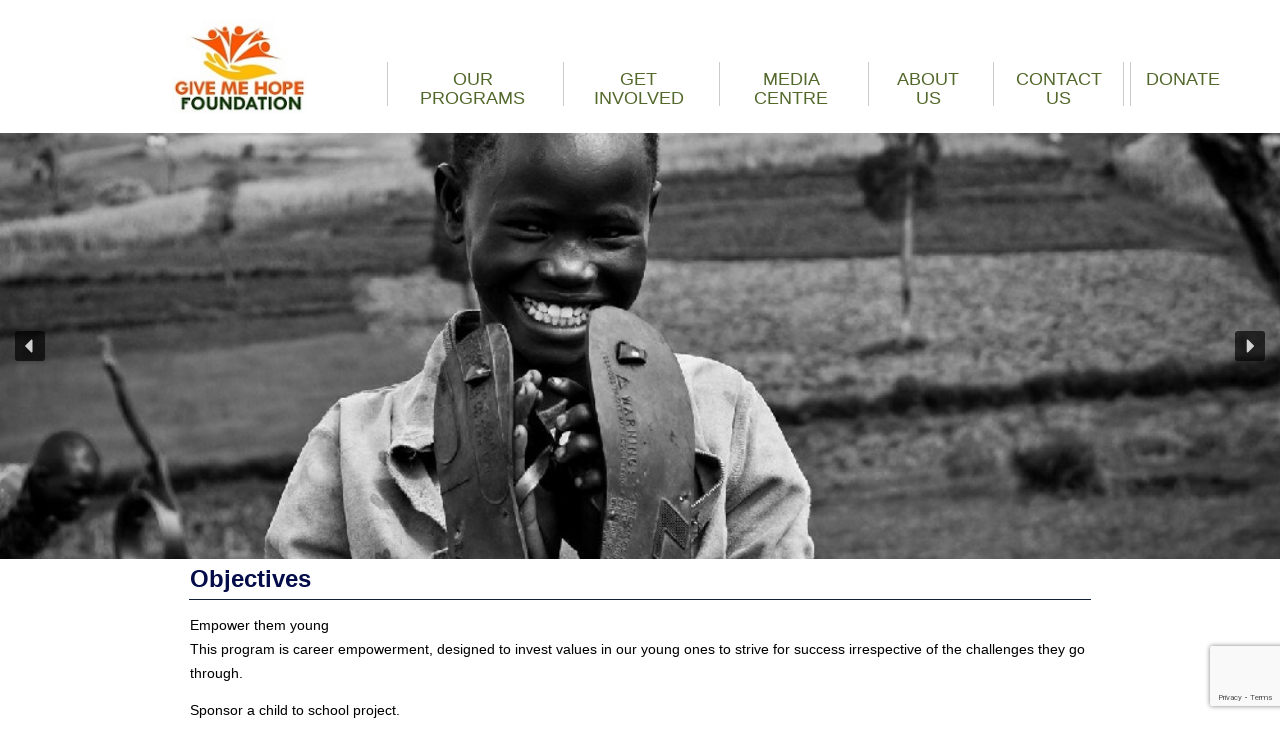

--- FILE ---
content_type: text/html; charset=UTF-8
request_url: https://givemehopefoundation.org/objectives/
body_size: 78706
content:
<!DOCTYPE html>
<html lang="en-US">
<head>
<meta charset="UTF-8" />
<!-- Created by Nationton I.T v4.3.0.60745 -->
<meta name="viewport" content="initial-scale = 1.0, maximum-scale = 1.0, user-scalable = no, width = device-width" />
<!--[if lt IE 9]><script src="/html5.js"></script><![endif]-->

<link rel="stylesheet" href="https://givemehopefoundation.org/wp-content/themes/Nationton_Theme12/style.css" media="screen" />
<link rel="pingback" href="https://givemehopefoundation.org/xmlrpc.php" />
<title>Objectives &#8211; Give Me Hope Foundation</title>
<meta name='robots' content='max-image-preview:large' />
	<style>img:is([sizes="auto" i], [sizes^="auto," i]) { contain-intrinsic-size: 3000px 1500px }</style>
	<link rel='dns-prefetch' href='//static.addtoany.com' />
<link rel='dns-prefetch' href='//stats.wp.com' />
<link rel='dns-prefetch' href='//fonts.googleapis.com' />
<link rel='dns-prefetch' href='//v0.wordpress.com' />
<link rel='dns-prefetch' href='//jetpack.wordpress.com' />
<link rel='dns-prefetch' href='//s0.wp.com' />
<link rel='dns-prefetch' href='//public-api.wordpress.com' />
<link rel='dns-prefetch' href='//0.gravatar.com' />
<link rel='dns-prefetch' href='//1.gravatar.com' />
<link rel='dns-prefetch' href='//2.gravatar.com' />
<link rel='preconnect' href='//i0.wp.com' />
<link rel='preconnect' href='//c0.wp.com' />
<link rel="alternate" type="application/rss+xml" title="Give Me Hope Foundation &raquo; Feed" href="https://givemehopefoundation.org/feed/" />
<link rel="alternate" type="application/rss+xml" title="Give Me Hope Foundation &raquo; Comments Feed" href="https://givemehopefoundation.org/comments/feed/" />
<script type="text/javascript">
/* <![CDATA[ */
window._wpemojiSettings = {"baseUrl":"https:\/\/s.w.org\/images\/core\/emoji\/16.0.1\/72x72\/","ext":".png","svgUrl":"https:\/\/s.w.org\/images\/core\/emoji\/16.0.1\/svg\/","svgExt":".svg","source":{"concatemoji":"https:\/\/givemehopefoundation.org\/wp-includes\/js\/wp-emoji-release.min.js?ver=6.8.3"}};
/*! This file is auto-generated */
!function(s,n){var o,i,e;function c(e){try{var t={supportTests:e,timestamp:(new Date).valueOf()};sessionStorage.setItem(o,JSON.stringify(t))}catch(e){}}function p(e,t,n){e.clearRect(0,0,e.canvas.width,e.canvas.height),e.fillText(t,0,0);var t=new Uint32Array(e.getImageData(0,0,e.canvas.width,e.canvas.height).data),a=(e.clearRect(0,0,e.canvas.width,e.canvas.height),e.fillText(n,0,0),new Uint32Array(e.getImageData(0,0,e.canvas.width,e.canvas.height).data));return t.every(function(e,t){return e===a[t]})}function u(e,t){e.clearRect(0,0,e.canvas.width,e.canvas.height),e.fillText(t,0,0);for(var n=e.getImageData(16,16,1,1),a=0;a<n.data.length;a++)if(0!==n.data[a])return!1;return!0}function f(e,t,n,a){switch(t){case"flag":return n(e,"\ud83c\udff3\ufe0f\u200d\u26a7\ufe0f","\ud83c\udff3\ufe0f\u200b\u26a7\ufe0f")?!1:!n(e,"\ud83c\udde8\ud83c\uddf6","\ud83c\udde8\u200b\ud83c\uddf6")&&!n(e,"\ud83c\udff4\udb40\udc67\udb40\udc62\udb40\udc65\udb40\udc6e\udb40\udc67\udb40\udc7f","\ud83c\udff4\u200b\udb40\udc67\u200b\udb40\udc62\u200b\udb40\udc65\u200b\udb40\udc6e\u200b\udb40\udc67\u200b\udb40\udc7f");case"emoji":return!a(e,"\ud83e\udedf")}return!1}function g(e,t,n,a){var r="undefined"!=typeof WorkerGlobalScope&&self instanceof WorkerGlobalScope?new OffscreenCanvas(300,150):s.createElement("canvas"),o=r.getContext("2d",{willReadFrequently:!0}),i=(o.textBaseline="top",o.font="600 32px Arial",{});return e.forEach(function(e){i[e]=t(o,e,n,a)}),i}function t(e){var t=s.createElement("script");t.src=e,t.defer=!0,s.head.appendChild(t)}"undefined"!=typeof Promise&&(o="wpEmojiSettingsSupports",i=["flag","emoji"],n.supports={everything:!0,everythingExceptFlag:!0},e=new Promise(function(e){s.addEventListener("DOMContentLoaded",e,{once:!0})}),new Promise(function(t){var n=function(){try{var e=JSON.parse(sessionStorage.getItem(o));if("object"==typeof e&&"number"==typeof e.timestamp&&(new Date).valueOf()<e.timestamp+604800&&"object"==typeof e.supportTests)return e.supportTests}catch(e){}return null}();if(!n){if("undefined"!=typeof Worker&&"undefined"!=typeof OffscreenCanvas&&"undefined"!=typeof URL&&URL.createObjectURL&&"undefined"!=typeof Blob)try{var e="postMessage("+g.toString()+"("+[JSON.stringify(i),f.toString(),p.toString(),u.toString()].join(",")+"));",a=new Blob([e],{type:"text/javascript"}),r=new Worker(URL.createObjectURL(a),{name:"wpTestEmojiSupports"});return void(r.onmessage=function(e){c(n=e.data),r.terminate(),t(n)})}catch(e){}c(n=g(i,f,p,u))}t(n)}).then(function(e){for(var t in e)n.supports[t]=e[t],n.supports.everything=n.supports.everything&&n.supports[t],"flag"!==t&&(n.supports.everythingExceptFlag=n.supports.everythingExceptFlag&&n.supports[t]);n.supports.everythingExceptFlag=n.supports.everythingExceptFlag&&!n.supports.flag,n.DOMReady=!1,n.readyCallback=function(){n.DOMReady=!0}}).then(function(){return e}).then(function(){var e;n.supports.everything||(n.readyCallback(),(e=n.source||{}).concatemoji?t(e.concatemoji):e.wpemoji&&e.twemoji&&(t(e.twemoji),t(e.wpemoji)))}))}((window,document),window._wpemojiSettings);
/* ]]> */
</script>
<link rel='stylesheet' id='pt-cv-public-style-css' href='https://givemehopefoundation.org/wp-content/plugins/content-views-query-and-display-post-page/public/assets/css/cv.css?ver=4.2' type='text/css' media='all' />
<style id='wp-emoji-styles-inline-css' type='text/css'>

	img.wp-smiley, img.emoji {
		display: inline !important;
		border: none !important;
		box-shadow: none !important;
		height: 1em !important;
		width: 1em !important;
		margin: 0 0.07em !important;
		vertical-align: -0.1em !important;
		background: none !important;
		padding: 0 !important;
	}
</style>
<link rel='stylesheet' id='wp-block-library-css' href='https://c0.wp.com/c/6.8.3/wp-includes/css/dist/block-library/style.min.css' type='text/css' media='all' />
<style id='classic-theme-styles-inline-css' type='text/css'>
/*! This file is auto-generated */
.wp-block-button__link{color:#fff;background-color:#32373c;border-radius:9999px;box-shadow:none;text-decoration:none;padding:calc(.667em + 2px) calc(1.333em + 2px);font-size:1.125em}.wp-block-file__button{background:#32373c;color:#fff;text-decoration:none}
</style>
<link rel='stylesheet' id='mediaelement-css' href='https://c0.wp.com/c/6.8.3/wp-includes/js/mediaelement/mediaelementplayer-legacy.min.css' type='text/css' media='all' />
<link rel='stylesheet' id='wp-mediaelement-css' href='https://c0.wp.com/c/6.8.3/wp-includes/js/mediaelement/wp-mediaelement.min.css' type='text/css' media='all' />
<style id='jetpack-sharing-buttons-style-inline-css' type='text/css'>
.jetpack-sharing-buttons__services-list{display:flex;flex-direction:row;flex-wrap:wrap;gap:0;list-style-type:none;margin:5px;padding:0}.jetpack-sharing-buttons__services-list.has-small-icon-size{font-size:12px}.jetpack-sharing-buttons__services-list.has-normal-icon-size{font-size:16px}.jetpack-sharing-buttons__services-list.has-large-icon-size{font-size:24px}.jetpack-sharing-buttons__services-list.has-huge-icon-size{font-size:36px}@media print{.jetpack-sharing-buttons__services-list{display:none!important}}.editor-styles-wrapper .wp-block-jetpack-sharing-buttons{gap:0;padding-inline-start:0}ul.jetpack-sharing-buttons__services-list.has-background{padding:1.25em 2.375em}
</style>
<style id='global-styles-inline-css' type='text/css'>
:root{--wp--preset--aspect-ratio--square: 1;--wp--preset--aspect-ratio--4-3: 4/3;--wp--preset--aspect-ratio--3-4: 3/4;--wp--preset--aspect-ratio--3-2: 3/2;--wp--preset--aspect-ratio--2-3: 2/3;--wp--preset--aspect-ratio--16-9: 16/9;--wp--preset--aspect-ratio--9-16: 9/16;--wp--preset--color--black: #000000;--wp--preset--color--cyan-bluish-gray: #abb8c3;--wp--preset--color--white: #ffffff;--wp--preset--color--pale-pink: #f78da7;--wp--preset--color--vivid-red: #cf2e2e;--wp--preset--color--luminous-vivid-orange: #ff6900;--wp--preset--color--luminous-vivid-amber: #fcb900;--wp--preset--color--light-green-cyan: #7bdcb5;--wp--preset--color--vivid-green-cyan: #00d084;--wp--preset--color--pale-cyan-blue: #8ed1fc;--wp--preset--color--vivid-cyan-blue: #0693e3;--wp--preset--color--vivid-purple: #9b51e0;--wp--preset--gradient--vivid-cyan-blue-to-vivid-purple: linear-gradient(135deg,rgba(6,147,227,1) 0%,rgb(155,81,224) 100%);--wp--preset--gradient--light-green-cyan-to-vivid-green-cyan: linear-gradient(135deg,rgb(122,220,180) 0%,rgb(0,208,130) 100%);--wp--preset--gradient--luminous-vivid-amber-to-luminous-vivid-orange: linear-gradient(135deg,rgba(252,185,0,1) 0%,rgba(255,105,0,1) 100%);--wp--preset--gradient--luminous-vivid-orange-to-vivid-red: linear-gradient(135deg,rgba(255,105,0,1) 0%,rgb(207,46,46) 100%);--wp--preset--gradient--very-light-gray-to-cyan-bluish-gray: linear-gradient(135deg,rgb(238,238,238) 0%,rgb(169,184,195) 100%);--wp--preset--gradient--cool-to-warm-spectrum: linear-gradient(135deg,rgb(74,234,220) 0%,rgb(151,120,209) 20%,rgb(207,42,186) 40%,rgb(238,44,130) 60%,rgb(251,105,98) 80%,rgb(254,248,76) 100%);--wp--preset--gradient--blush-light-purple: linear-gradient(135deg,rgb(255,206,236) 0%,rgb(152,150,240) 100%);--wp--preset--gradient--blush-bordeaux: linear-gradient(135deg,rgb(254,205,165) 0%,rgb(254,45,45) 50%,rgb(107,0,62) 100%);--wp--preset--gradient--luminous-dusk: linear-gradient(135deg,rgb(255,203,112) 0%,rgb(199,81,192) 50%,rgb(65,88,208) 100%);--wp--preset--gradient--pale-ocean: linear-gradient(135deg,rgb(255,245,203) 0%,rgb(182,227,212) 50%,rgb(51,167,181) 100%);--wp--preset--gradient--electric-grass: linear-gradient(135deg,rgb(202,248,128) 0%,rgb(113,206,126) 100%);--wp--preset--gradient--midnight: linear-gradient(135deg,rgb(2,3,129) 0%,rgb(40,116,252) 100%);--wp--preset--font-size--small: 13px;--wp--preset--font-size--medium: 20px;--wp--preset--font-size--large: 36px;--wp--preset--font-size--x-large: 42px;--wp--preset--spacing--20: 0.44rem;--wp--preset--spacing--30: 0.67rem;--wp--preset--spacing--40: 1rem;--wp--preset--spacing--50: 1.5rem;--wp--preset--spacing--60: 2.25rem;--wp--preset--spacing--70: 3.38rem;--wp--preset--spacing--80: 5.06rem;--wp--preset--shadow--natural: 6px 6px 9px rgba(0, 0, 0, 0.2);--wp--preset--shadow--deep: 12px 12px 50px rgba(0, 0, 0, 0.4);--wp--preset--shadow--sharp: 6px 6px 0px rgba(0, 0, 0, 0.2);--wp--preset--shadow--outlined: 6px 6px 0px -3px rgba(255, 255, 255, 1), 6px 6px rgba(0, 0, 0, 1);--wp--preset--shadow--crisp: 6px 6px 0px rgba(0, 0, 0, 1);}:where(.is-layout-flex){gap: 0.5em;}:where(.is-layout-grid){gap: 0.5em;}body .is-layout-flex{display: flex;}.is-layout-flex{flex-wrap: wrap;align-items: center;}.is-layout-flex > :is(*, div){margin: 0;}body .is-layout-grid{display: grid;}.is-layout-grid > :is(*, div){margin: 0;}:where(.wp-block-columns.is-layout-flex){gap: 2em;}:where(.wp-block-columns.is-layout-grid){gap: 2em;}:where(.wp-block-post-template.is-layout-flex){gap: 1.25em;}:where(.wp-block-post-template.is-layout-grid){gap: 1.25em;}.has-black-color{color: var(--wp--preset--color--black) !important;}.has-cyan-bluish-gray-color{color: var(--wp--preset--color--cyan-bluish-gray) !important;}.has-white-color{color: var(--wp--preset--color--white) !important;}.has-pale-pink-color{color: var(--wp--preset--color--pale-pink) !important;}.has-vivid-red-color{color: var(--wp--preset--color--vivid-red) !important;}.has-luminous-vivid-orange-color{color: var(--wp--preset--color--luminous-vivid-orange) !important;}.has-luminous-vivid-amber-color{color: var(--wp--preset--color--luminous-vivid-amber) !important;}.has-light-green-cyan-color{color: var(--wp--preset--color--light-green-cyan) !important;}.has-vivid-green-cyan-color{color: var(--wp--preset--color--vivid-green-cyan) !important;}.has-pale-cyan-blue-color{color: var(--wp--preset--color--pale-cyan-blue) !important;}.has-vivid-cyan-blue-color{color: var(--wp--preset--color--vivid-cyan-blue) !important;}.has-vivid-purple-color{color: var(--wp--preset--color--vivid-purple) !important;}.has-black-background-color{background-color: var(--wp--preset--color--black) !important;}.has-cyan-bluish-gray-background-color{background-color: var(--wp--preset--color--cyan-bluish-gray) !important;}.has-white-background-color{background-color: var(--wp--preset--color--white) !important;}.has-pale-pink-background-color{background-color: var(--wp--preset--color--pale-pink) !important;}.has-vivid-red-background-color{background-color: var(--wp--preset--color--vivid-red) !important;}.has-luminous-vivid-orange-background-color{background-color: var(--wp--preset--color--luminous-vivid-orange) !important;}.has-luminous-vivid-amber-background-color{background-color: var(--wp--preset--color--luminous-vivid-amber) !important;}.has-light-green-cyan-background-color{background-color: var(--wp--preset--color--light-green-cyan) !important;}.has-vivid-green-cyan-background-color{background-color: var(--wp--preset--color--vivid-green-cyan) !important;}.has-pale-cyan-blue-background-color{background-color: var(--wp--preset--color--pale-cyan-blue) !important;}.has-vivid-cyan-blue-background-color{background-color: var(--wp--preset--color--vivid-cyan-blue) !important;}.has-vivid-purple-background-color{background-color: var(--wp--preset--color--vivid-purple) !important;}.has-black-border-color{border-color: var(--wp--preset--color--black) !important;}.has-cyan-bluish-gray-border-color{border-color: var(--wp--preset--color--cyan-bluish-gray) !important;}.has-white-border-color{border-color: var(--wp--preset--color--white) !important;}.has-pale-pink-border-color{border-color: var(--wp--preset--color--pale-pink) !important;}.has-vivid-red-border-color{border-color: var(--wp--preset--color--vivid-red) !important;}.has-luminous-vivid-orange-border-color{border-color: var(--wp--preset--color--luminous-vivid-orange) !important;}.has-luminous-vivid-amber-border-color{border-color: var(--wp--preset--color--luminous-vivid-amber) !important;}.has-light-green-cyan-border-color{border-color: var(--wp--preset--color--light-green-cyan) !important;}.has-vivid-green-cyan-border-color{border-color: var(--wp--preset--color--vivid-green-cyan) !important;}.has-pale-cyan-blue-border-color{border-color: var(--wp--preset--color--pale-cyan-blue) !important;}.has-vivid-cyan-blue-border-color{border-color: var(--wp--preset--color--vivid-cyan-blue) !important;}.has-vivid-purple-border-color{border-color: var(--wp--preset--color--vivid-purple) !important;}.has-vivid-cyan-blue-to-vivid-purple-gradient-background{background: var(--wp--preset--gradient--vivid-cyan-blue-to-vivid-purple) !important;}.has-light-green-cyan-to-vivid-green-cyan-gradient-background{background: var(--wp--preset--gradient--light-green-cyan-to-vivid-green-cyan) !important;}.has-luminous-vivid-amber-to-luminous-vivid-orange-gradient-background{background: var(--wp--preset--gradient--luminous-vivid-amber-to-luminous-vivid-orange) !important;}.has-luminous-vivid-orange-to-vivid-red-gradient-background{background: var(--wp--preset--gradient--luminous-vivid-orange-to-vivid-red) !important;}.has-very-light-gray-to-cyan-bluish-gray-gradient-background{background: var(--wp--preset--gradient--very-light-gray-to-cyan-bluish-gray) !important;}.has-cool-to-warm-spectrum-gradient-background{background: var(--wp--preset--gradient--cool-to-warm-spectrum) !important;}.has-blush-light-purple-gradient-background{background: var(--wp--preset--gradient--blush-light-purple) !important;}.has-blush-bordeaux-gradient-background{background: var(--wp--preset--gradient--blush-bordeaux) !important;}.has-luminous-dusk-gradient-background{background: var(--wp--preset--gradient--luminous-dusk) !important;}.has-pale-ocean-gradient-background{background: var(--wp--preset--gradient--pale-ocean) !important;}.has-electric-grass-gradient-background{background: var(--wp--preset--gradient--electric-grass) !important;}.has-midnight-gradient-background{background: var(--wp--preset--gradient--midnight) !important;}.has-small-font-size{font-size: var(--wp--preset--font-size--small) !important;}.has-medium-font-size{font-size: var(--wp--preset--font-size--medium) !important;}.has-large-font-size{font-size: var(--wp--preset--font-size--large) !important;}.has-x-large-font-size{font-size: var(--wp--preset--font-size--x-large) !important;}
:where(.wp-block-post-template.is-layout-flex){gap: 1.25em;}:where(.wp-block-post-template.is-layout-grid){gap: 1.25em;}
:where(.wp-block-columns.is-layout-flex){gap: 2em;}:where(.wp-block-columns.is-layout-grid){gap: 2em;}
:root :where(.wp-block-pullquote){font-size: 1.5em;line-height: 1.6;}
</style>
<link rel='stylesheet' id='contact-form-7-css' href='https://givemehopefoundation.org/wp-content/plugins/contact-form-7/includes/css/styles.css?ver=6.1.2' type='text/css' media='all' />
<link rel='stylesheet' id='email-subscribers-css' href='https://givemehopefoundation.org/wp-content/plugins/email-subscribers/lite/public/css/email-subscribers-public.css?ver=5.9.5' type='text/css' media='all' />
<link rel='stylesheet' id='dslc-fontawesome-css' href='https://givemehopefoundation.org/wp-content/plugins/live-composer-page-builder/css/font-awesome.css?ver=1.5.53' type='text/css' media='all' />
<link rel='stylesheet' id='dslc-plugins-css-css' href='https://givemehopefoundation.org/wp-content/plugins/live-composer-page-builder/css/dist/frontend.plugins.min.css?ver=1.5.53' type='text/css' media='all' />
<link rel='stylesheet' id='dslc-frontend-css-css' href='https://givemehopefoundation.org/wp-content/plugins/live-composer-page-builder/css/dist/frontend.min.css?ver=1.5.53' type='text/css' media='all' />
<link rel='stylesheet' id='addtoany-css' href='https://givemehopefoundation.org/wp-content/plugins/add-to-any/addtoany.min.css?ver=1.16' type='text/css' media='all' />
<style id='addtoany-inline-css' type='text/css'>
.addtoany_share_save_container {
    text-align: center;
}
</style>
<!--[if lte IE 7]>
<link rel='stylesheet' id='style.ie7.css-css' href='https://givemehopefoundation.org/wp-content/themes/Nationton_Theme12/style.ie7.css?ver=6.8.3' type='text/css' media='screen' />
<![endif]-->
<link rel='stylesheet' id='style.responsive.css-css' href='https://givemehopefoundation.org/wp-content/themes/Nationton_Theme12/style.responsive.css?ver=6.8.3' type='text/css' media='all' />
<link rel='stylesheet' id='css-css' href='http://fonts.googleapis.com/css?family=Raleway&#038;subset=latin&#038;ver=6.8.3' type='text/css' media='all' />
<link rel="stylesheet" type="text/css" href="https://givemehopefoundation.org/wp-content/plugins/smart-slider-3/Public/SmartSlider3/Application/Frontend/Assets/dist/smartslider.min.css?ver=52073c7b" media="all">
<style data-related="n2-ss-2">div#n2-ss-2 .n2-ss-slider-1{display:grid;position:relative;}div#n2-ss-2 .n2-ss-slider-2{display:grid;position:relative;overflow:hidden;padding:0px 0px 0px 0px;border:0px solid RGBA(62,62,62,1);border-radius:0px;background-clip:padding-box;background-repeat:repeat;background-position:50% 50%;background-size:cover;background-attachment:scroll;z-index:1;}div#n2-ss-2:not(.n2-ss-loaded) .n2-ss-slider-2{background-image:none !important;}div#n2-ss-2 .n2-ss-slider-3{display:grid;grid-template-areas:'cover';position:relative;overflow:hidden;z-index:10;}div#n2-ss-2 .n2-ss-slider-3 > *{grid-area:cover;}div#n2-ss-2 .n2-ss-slide-backgrounds,div#n2-ss-2 .n2-ss-slider-3 > .n2-ss-divider{position:relative;}div#n2-ss-2 .n2-ss-slide-backgrounds{z-index:10;}div#n2-ss-2 .n2-ss-slide-backgrounds > *{overflow:hidden;}div#n2-ss-2 .n2-ss-slide-background{transform:translateX(-100000px);}div#n2-ss-2 .n2-ss-slider-4{place-self:center;position:relative;width:100%;height:100%;z-index:20;display:grid;grid-template-areas:'slide';}div#n2-ss-2 .n2-ss-slider-4 > *{grid-area:slide;}div#n2-ss-2.n2-ss-full-page--constrain-ratio .n2-ss-slider-4{height:auto;}div#n2-ss-2 .n2-ss-slide{display:grid;place-items:center;grid-auto-columns:100%;position:relative;z-index:20;-webkit-backface-visibility:hidden;transform:translateX(-100000px);}div#n2-ss-2 .n2-ss-slide{perspective:1500px;}div#n2-ss-2 .n2-ss-slide-active{z-index:21;}.n2-ss-background-animation{position:absolute;top:0;left:0;width:100%;height:100%;z-index:3;}div#n2-ss-2 .nextend-arrow{cursor:pointer;overflow:hidden;line-height:0 !important;z-index:18;-webkit-user-select:none;}div#n2-ss-2 .nextend-arrow img{position:relative;display:block;}div#n2-ss-2 .nextend-arrow img.n2-arrow-hover-img{display:none;}div#n2-ss-2 .nextend-arrow:FOCUS img.n2-arrow-hover-img,div#n2-ss-2 .nextend-arrow:HOVER img.n2-arrow-hover-img{display:inline;}div#n2-ss-2 .nextend-arrow:FOCUS img.n2-arrow-normal-img,div#n2-ss-2 .nextend-arrow:HOVER img.n2-arrow-normal-img{display:none;}div#n2-ss-2 .nextend-arrow-animated{overflow:hidden;}div#n2-ss-2 .nextend-arrow-animated > div{position:relative;}div#n2-ss-2 .nextend-arrow-animated .n2-active{position:absolute;}div#n2-ss-2 .nextend-arrow-animated-fade{transition:background 0.3s, opacity 0.4s;}div#n2-ss-2 .nextend-arrow-animated-horizontal > div{transition:all 0.4s;transform:none;}div#n2-ss-2 .nextend-arrow-animated-horizontal .n2-active{top:0;}div#n2-ss-2 .nextend-arrow-previous.nextend-arrow-animated-horizontal .n2-active{left:100%;}div#n2-ss-2 .nextend-arrow-next.nextend-arrow-animated-horizontal .n2-active{right:100%;}div#n2-ss-2 .nextend-arrow-previous.nextend-arrow-animated-horizontal:HOVER > div,div#n2-ss-2 .nextend-arrow-previous.nextend-arrow-animated-horizontal:FOCUS > div{transform:translateX(-100%);}div#n2-ss-2 .nextend-arrow-next.nextend-arrow-animated-horizontal:HOVER > div,div#n2-ss-2 .nextend-arrow-next.nextend-arrow-animated-horizontal:FOCUS > div{transform:translateX(100%);}div#n2-ss-2 .nextend-arrow-animated-vertical > div{transition:all 0.4s;transform:none;}div#n2-ss-2 .nextend-arrow-animated-vertical .n2-active{left:0;}div#n2-ss-2 .nextend-arrow-previous.nextend-arrow-animated-vertical .n2-active{top:100%;}div#n2-ss-2 .nextend-arrow-next.nextend-arrow-animated-vertical .n2-active{bottom:100%;}div#n2-ss-2 .nextend-arrow-previous.nextend-arrow-animated-vertical:HOVER > div,div#n2-ss-2 .nextend-arrow-previous.nextend-arrow-animated-vertical:FOCUS > div{transform:translateY(-100%);}div#n2-ss-2 .nextend-arrow-next.nextend-arrow-animated-vertical:HOVER > div,div#n2-ss-2 .nextend-arrow-next.nextend-arrow-animated-vertical:FOCUS > div{transform:translateY(100%);}div#n2-ss-2 .n2-style-041670f7df29ffb4048fc6d85d61d1ee-heading{background: RGBA(0,0,0,0.67);opacity:1;padding:2px 2px 2px 2px ;box-shadow: none;border: 0px solid RGBA(0,0,0,1);border-radius:3px;}div#n2-ss-2 .n2-style-041670f7df29ffb4048fc6d85d61d1ee-heading:Hover, div#n2-ss-2 .n2-style-041670f7df29ffb4048fc6d85d61d1ee-heading:ACTIVE, div#n2-ss-2 .n2-style-041670f7df29ffb4048fc6d85d61d1ee-heading:FOCUS{background: RGBA(1,173,211,0.85);}div#n2-ss-2 .n2-ss-slide-limiter{max-width:3000px;}div#n2-ss-2 .n-uc-jxJm9vvZaooN{padding:0px 0px 0px 0px}div#n2-ss-2 .n-uc-oXwReRmSb9Fz{padding:0px 0px 0px 0px}div#n2-ss-2 .n-uc-8H76th7gKTf5{padding:0px 0px 0px 0px}div#n2-ss-2 .n-uc-l8hxYKiAAZBl{padding:0px 0px 0px 0px}div#n2-ss-2 .n-uc-MD8God5e31rd{padding:0px 0px 0px 0px}div#n2-ss-2 .nextend-arrow img{width: 26px}@media (min-width: 1200px){div#n2-ss-2 [data-hide-desktopportrait="1"]{display: none !important;}}@media (orientation: landscape) and (max-width: 1199px) and (min-width: 901px),(orientation: portrait) and (max-width: 1199px) and (min-width: 701px){div#n2-ss-2 [data-hide-tabletportrait="1"]{display: none !important;}}@media (orientation: landscape) and (max-width: 900px),(orientation: portrait) and (max-width: 700px){div#n2-ss-2 [data-hide-mobileportrait="1"]{display: none !important;}div#n2-ss-2 .nextend-arrow img{width: 16px}}</style>
<script>(function(){this._N2=this._N2||{_r:[],_d:[],r:function(){this._r.push(arguments)},d:function(){this._d.push(arguments)}}}).call(window);</script><script src="https://givemehopefoundation.org/wp-content/plugins/smart-slider-3/Public/SmartSlider3/Application/Frontend/Assets/dist/n2.min.js?ver=52073c7b" defer async></script>
<script src="https://givemehopefoundation.org/wp-content/plugins/smart-slider-3/Public/SmartSlider3/Application/Frontend/Assets/dist/smartslider-frontend.min.js?ver=52073c7b" defer async></script>
<script src="https://givemehopefoundation.org/wp-content/plugins/smart-slider-3/Public/SmartSlider3/Slider/SliderType/Simple/Assets/dist/ss-simple.min.js?ver=52073c7b" defer async></script>
<script src="https://givemehopefoundation.org/wp-content/plugins/smart-slider-3/Public/SmartSlider3/Widget/Arrow/ArrowImage/Assets/dist/w-arrow-image.min.js?ver=52073c7b" defer async></script>
<script>_N2.r('documentReady',function(){_N2.r(["documentReady","smartslider-frontend","SmartSliderWidgetArrowImage","ss-simple"],function(){new _N2.SmartSliderSimple('n2-ss-2',{"admin":false,"background.video.mobile":1,"loadingTime":2000,"alias":{"id":0,"smoothScroll":0,"slideSwitch":0,"scroll":1},"align":"normal","isDelayed":0,"responsive":{"mediaQueries":{"all":false,"desktopportrait":["(min-width: 1200px)"],"tabletportrait":["(orientation: landscape) and (max-width: 1199px) and (min-width: 901px)","(orientation: portrait) and (max-width: 1199px) and (min-width: 701px)"],"mobileportrait":["(orientation: landscape) and (max-width: 900px)","(orientation: portrait) and (max-width: 700px)"]},"base":{"slideOuterWidth":1000,"slideOuterHeight":333,"sliderWidth":1000,"sliderHeight":333,"slideWidth":1000,"slideHeight":333},"hideOn":{"desktopLandscape":false,"desktopPortrait":false,"tabletLandscape":false,"tabletPortrait":false,"mobileLandscape":false,"mobilePortrait":false},"onResizeEnabled":true,"type":"fullwidth","sliderHeightBasedOn":"real","focusUser":1,"focusEdge":"auto","breakpoints":[{"device":"tabletPortrait","type":"max-screen-width","portraitWidth":1199,"landscapeWidth":1199},{"device":"mobilePortrait","type":"max-screen-width","portraitWidth":700,"landscapeWidth":900}],"enabledDevices":{"desktopLandscape":0,"desktopPortrait":1,"tabletLandscape":0,"tabletPortrait":1,"mobileLandscape":0,"mobilePortrait":1},"sizes":{"desktopPortrait":{"width":1000,"height":333,"max":3000,"min":1000},"tabletPortrait":{"width":701,"height":233,"customHeight":false,"max":1199,"min":701},"mobilePortrait":{"width":320,"height":106,"customHeight":false,"max":900,"min":320}},"overflowHiddenPage":0,"focus":{"offsetTop":"#wpadminbar","offsetBottom":""}},"controls":{"mousewheel":0,"touch":"horizontal","keyboard":1,"blockCarouselInteraction":1},"playWhenVisible":1,"playWhenVisibleAt":0.5,"lazyLoad":0,"lazyLoadNeighbor":0,"blockrightclick":0,"maintainSession":0,"autoplay":{"enabled":1,"start":1,"duration":3000,"autoplayLoop":1,"allowReStart":0,"pause":{"click":1,"mouse":"0","mediaStarted":1},"resume":{"click":0,"mouse":0,"mediaEnded":1,"slidechanged":0},"interval":1,"intervalModifier":"loop","intervalSlide":"current"},"perspective":1500,"layerMode":{"playOnce":0,"playFirstLayer":1,"mode":"skippable","inAnimation":"mainInEnd"},"bgAnimations":0,"mainanimation":{"type":"crossfade","duration":800,"delay":0,"ease":"easeOutQuad","shiftedBackgroundAnimation":0},"carousel":1,"initCallbacks":function(){new _N2.SmartSliderWidgetArrowImage(this)}})})});</script><script type="text/javascript" id="addtoany-core-js-before">
/* <![CDATA[ */
window.a2a_config=window.a2a_config||{};a2a_config.callbacks=[];a2a_config.overlays=[];a2a_config.templates={};
/* ]]> */
</script>
<script type="text/javascript" defer src="https://static.addtoany.com/menu/page.js" id="addtoany-core-js"></script>
<script type="text/javascript" src="https://givemehopefoundation.org/wp-content/themes/Nationton_Theme12/jquery.js?ver=6.8.3" id="jquery-js"></script>
<script type="text/javascript" defer src="https://givemehopefoundation.org/wp-content/plugins/add-to-any/addtoany.min.js?ver=1.1" id="addtoany-jquery-js"></script>
<script type="text/javascript" src="https://givemehopefoundation.org/wp-content/plugins/live-composer-page-builder/js/dist/client_plugins.min.js?ver=1.5.53" id="dslc-plugins-js-js"></script>
<script type="text/javascript" src="https://givemehopefoundation.org/wp-content/themes/Nationton_Theme12/jquery-migrate-1.1.1.js?ver=6.8.3" id="jquery_migrate-js"></script>
<script type="text/javascript" src="https://givemehopefoundation.org/wp-content/themes/Nationton_Theme12/script.js?ver=6.8.3" id="script.js-js"></script>
<script type="text/javascript" src="https://givemehopefoundation.org/wp-content/themes/Nationton_Theme12/script.responsive.js?ver=6.8.3" id="script.responsive.js-js"></script>
<link rel="https://api.w.org/" href="https://givemehopefoundation.org/wp-json/" /><link rel="alternate" title="JSON" type="application/json" href="https://givemehopefoundation.org/wp-json/wp/v2/pages/1356" /><link rel="EditURI" type="application/rsd+xml" title="RSD" href="https://givemehopefoundation.org/xmlrpc.php?rsd" />
<link rel="canonical" href="https://givemehopefoundation.org/objectives/" />
<link rel='shortlink' href='https://wp.me/P9K7oo-lS' />
<link rel="alternate" title="oEmbed (JSON)" type="application/json+oembed" href="https://givemehopefoundation.org/wp-json/oembed/1.0/embed?url=https%3A%2F%2Fgivemehopefoundation.org%2Fobjectives%2F" />
<link rel="alternate" title="oEmbed (XML)" type="text/xml+oembed" href="https://givemehopefoundation.org/wp-json/oembed/1.0/embed?url=https%3A%2F%2Fgivemehopefoundation.org%2Fobjectives%2F&#038;format=xml" />
<!-- Start Fluid Video Embeds Style Tag -->
<style type="text/css">
/* Fluid Video Embeds */
.fve-video-wrapper {
    position: relative;
    overflow: hidden;
    height: 0;
    background-color: transparent;
    padding-bottom: 56.25%;
    margin: 0.5em 0;
}
.fve-video-wrapper iframe,
.fve-video-wrapper object,
.fve-video-wrapper embed {
    position: absolute;
    display: block;
    top: 0;
    left: 0;
    width: 100%;
    height: 100%;
}
.fve-video-wrapper a.hyperlink-image {
    position: relative;
    display: none;
}
.fve-video-wrapper a.hyperlink-image img {
    position: relative;
    z-index: 2;
    width: 100%;
}
.fve-video-wrapper a.hyperlink-image .fve-play-button {
    position: absolute;
    left: 35%;
    top: 35%;
    right: 35%;
    bottom: 35%;
    z-index: 3;
    background-color: rgba(40, 40, 40, 0.75);
    background-size: 100% 100%;
    border-radius: 10px;
}
.fve-video-wrapper a.hyperlink-image:hover .fve-play-button {
    background-color: rgba(0, 0, 0, 0.85);
}
.fve-max-width-wrapper{
    max-width: 700px;
    margin-left: auto;
    margin-right: auto;
}
</style>
<!-- End Fluid Video Embeds Style Tag -->
	<style>img#wpstats{display:none}</style>
		


<style type="text/css">.dslc-modules-section:not(.dslc-full) { padding-left: 4%;  padding-right: 4%; } .dslc-modules-section { margin-left:0%;margin-right:0%;margin-bottom:0px;padding-bottom:80px;padding-top:80px;padding-left:0%;padding-right:0%;background-image:none;background-repeat:repeat;background-position:left top;background-attachment:scroll;background-size:auto;border-width:0px;border-style:solid; }</style>
<!-- Jetpack Open Graph Tags -->
<meta property="og:type" content="article" />
<meta property="og:title" content="Objectives" />
<meta property="og:url" content="https://givemehopefoundation.org/objectives/" />
<meta property="og:description" content="Empower them young This program is career empowerment, designed to invest values in our young ones to strive for success irrespective of the challenges they go through. Sponsor a child to school pr…" />
<meta property="article:published_time" content="2018-08-16T16:42:22+00:00" />
<meta property="article:modified_time" content="2019-03-22T11:55:53+00:00" />
<meta property="og:site_name" content="Give Me Hope Foundation" />
<meta property="og:image" content="https://s0.wp.com/i/blank.jpg" />
<meta property="og:image:width" content="200" />
<meta property="og:image:height" content="200" />
<meta property="og:image:alt" content="" />
<meta property="og:locale" content="en_US" />
<meta name="twitter:text:title" content="Objectives" />
<meta name="twitter:image" content="https://i0.wp.com/givemehopefoundation.org/wp-content/uploads/2018/02/fav.png?fit=69%2C69&amp;ssl=1" />
<meta name="twitter:card" content="summary" />

<!-- End Jetpack Open Graph Tags -->
<link rel="icon" href="https://i0.wp.com/givemehopefoundation.org/wp-content/uploads/2018/02/fav.png?fit=32%2C32&#038;ssl=1" sizes="32x32" />
<link rel="icon" href="https://i0.wp.com/givemehopefoundation.org/wp-content/uploads/2018/02/fav.png?fit=69%2C69&#038;ssl=1" sizes="192x192" />
<link rel="apple-touch-icon" href="https://i0.wp.com/givemehopefoundation.org/wp-content/uploads/2018/02/fav.png?fit=69%2C69&#038;ssl=1" />
<meta name="msapplication-TileImage" content="https://i0.wp.com/givemehopefoundation.org/wp-content/uploads/2018/02/fav.png?fit=69%2C69&#038;ssl=1" />
		<style type="text/css" id="wp-custom-css">
			body{
	font-family: 'Gotham A', 'Gotham B', Arial, sans-serif !important;

}

/*Donate vertical */
.nit-vmenublockcontent .menu-item-1618{
	display: none !important;
}

.nit-vmenublockcontent ul.nit-vmenu>li{
	width: 100% !important;
}
li.menu-item-1615 > a, li.menu-item-1616 > a, li.menu-item-1617 > a, li.menu-item-1781 > a{
	color: #000 !important;
}

@media (min-width: 1081px){
	ul.nit-hmenu{
		padding: 0px !important;
		width: 100% !important;
	}
	.desktop .nit-nav{
	
	margin-left: 30% !important;
  margin-top: -95px;
	margin-bottom: 20px !important;
	min-width: 100% !important;
}
ul.nit-hmenu>li>a{
	white-space: normal !important;
	border-left: 1px solid #ccc;
	border-radius: 0px;
	padding-top: 4px 0px 12px 0px;

}

/*programs */
.menu-item-1375{
	width: 170px !important;
}
/*get involved */
.menu-item-1382{
	width: 150px !important;
}

/*media centre */
.menu-item-1494{
	width: 143px !important;
}

/*About us */
.menu-item-1383{
	width: 119px !important;
}

/*Contact us */
.menu-item-472{
	width: 130px !important;
	border-right: 1px solid #ccc !important;
}

/*Donate */
.menu-item-1618 a{
	color: #fff !important;
}
.menu-item-1618{
	width: 181px;
    margin-top: -55px !important;
    margin-left: -180px !important;
    background: #b22d3a !important;
    color: #000 !important;
    padding-top: 3px !important;
    height: 37px !important;
    border-left: 0px solid !important;
}


ul.nit-hmenu>li>a, ul.nit-hmenu>li>a.active{
	font-size: 18px !important;
	text-align: center !important;
	color: #53682b;
	line-height: 19px !important;
	padding-top: 8px !important;
	
}

ul.nit-hmenu>li>a:hover{
	
	font-size: 18px !important;
	text-align: center !important;
	color: #e98300 !important;
	line-height: 19px !important;
	padding-top: 8px !important;
	
}

}

/*Below 1080 */

@media (min-width: 951px) and (max-width: 1080px){
	ul.nit-hmenu{
		padding: 0px !important;
		width: 100% !important;
	}
	.nit-logo-463966152{
		left: 2% !important;
	}
	.desktop .nit-nav{
	
	margin-left: 20% !important;
  margin-top: -95px;
	margin-bottom: 20px !important;
	min-width: 100% !important;
}
ul.nit-hmenu>li>a{
	white-space: normal !important;
	border-left: 1px solid #ccc;
	border-radius: 0px;
	padding-top: 4px 0px 12px 0px;

}

/*programs */
.menu-item-1375{
	width: 170px !important;
}
/*get involved */
.menu-item-1382{
	width: 150px !important;
}

/*media centre */
.menu-item-1494{
	width: 143px !important;
}

/*About us */
.menu-item-1383{
	width: 119px !important;
}

/*Contact us */
.menu-item-472{
	width: 130px !important;
	border-right: 1px solid #ccc !important;
}

/*Donate */
.menu-item-1618 a{
	color: #fff !important;
}
.menu-item-1618{
	width: 181px;
    margin-top: -55px !important;
    margin-left: -180px !important;
    background: #b22d3a !important;
    color: #fff !important;
    padding-top: 3px !important;
    height: 37px !important;
    border-left: 0px solid !important;
}


ul.nit-hmenu>li>a, ul.nit-hmenu>li>a.active{
	font-size: 18px !important;
	text-align: center !important;
	color: #53682b;
	line-height: 19px !important;
	padding-top: 8px !important;
	
}

ul.nit-hmenu>li>a:hover{
	
	font-size: 18px !important;
	text-align: center !important;
	color: #e98300 !important;
	line-height: 19px !important;
	padding-top: 8px !important;
	
}

}


/*768 to 950 */

@media (min-width: 768px) and (max-width: 950px){
	ul.nit-hmenu{
		padding: 0px !important;
		width: 100% !important;
	}
	.nit-logo-463966152{
		left: 2% !important;
	}
	.desktop .nit-nav{
	
	margin-left: 23% !important;
  margin-top: -95px;
	margin-bottom: 20px !important;
	min-width: 100% !important;
}
ul.nit-hmenu>li>a{
	white-space: normal !important;
	
	border-radius: 0px;
	padding-top: 4px 0px 12px 0px;

}

/*programs */
.menu-item-1375{
	width: 130px !important;
}
/*get involved */
.menu-item-1382{
	width: 110px !important;
}

/*media centre */
.menu-item-1494{
	width: 110px !important;
}

/*About us */
.menu-item-1383{
	width: 110px !important;
}

/*Contact us */
.menu-item-472{
	width: 130px !important;
	
}

/*Donate */
.menu-item-1618 a{
	color: #fff !important;
}
.menu-item-1618{
	width: 140px;
    margin-top: -55px !important;
    margin-left: -180px !important;
    background: #b22d3a !important;
    color: #fff !important;
    padding-top: 3px !important;
    height: 37px !important;
    border-left: 0px solid !important;
}


ul.nit-hmenu>li>a, ul.nit-hmenu>li>a.active{
	font-size: 16px !important;
	text-align: center !important;
	color: #53682b;
	line-height: 19px !important;
	padding-top: 8px !important;
	
}

ul.nit-hmenu>li>a:hover{
	
	font-size: 16px !important;
	text-align: center !important;
	color: #e98300 !important;
	line-height: 19px !important;
	padding-top: 8px !important;
	
}

}

/*Bellow 768 */
@media (max-width: 768px){
.nit-nav-inner{
	background: #e98300;
	border: 1px solid #fff;	
	}

	
ul.nit-hmenu{
	padding: 0px !important;
}
	ul.nit-hmenu > li{
		border-top: 1px solid #fff;
	}
	
	ul.nit-hmenu > li:hover{
		background: #fff;
	}
	
	ul.nit-hmenu > li a{
		padding-left: 40px;
		color: #fff;
		font-size: 14px !important;
	}
	
	ul.nit-hmenu > li a:hover{
		padding-left: 40px;
		

	}
	
	.nit-nav .nit-menu-btn{
		background: #e98300;
		border-left: 1px solid #fff;
		border-right: 1px solid #fff;
		border-bottom: 0px solid #fff;
		border-top: 0px solid #fff;
		width: 75px;
		margin-left: 40px;
		margin-bottom: 0px;
		color: #fff !important;
		box-shadow: none;
		margin-top: 0px;
		padding-top: 10px;
		padding-bottom: 9px;
	}
	
	.nit-nav .nit-menu-btn:before{
		content: "MENU";
		margin-left: 35px;
	}
	
		.nit-nav .nit-menu-btn span{
		
		width: 25px;
		background: #fff;
	}
	
	
	.nit-nav .nit-menu-btn span:nth-child(1){
		margin-top: -14px;
	}
	
	/* Programs */
	.menu-item-1375{
		border-top: 1px solid #fff !important;
	}
	
	/*Donate
.menu-item-1618 a{
	color: #fff !important;
}
.menu-item-1618{
	width: 140px;
    margin-top: -55px !important;
    margin-left: -180px !important;
    background: #b22d3a !important;
    color: #fff !important;
    padding-top: 3px !important;
    height: 37px !important;
    border-left: 0px solid !important;
}
	*/
	
}
.default-responsive .nit-header .nit-logo{
		margin-top: 10px !important;
	}

@media (max-width: 768px) and (min-width: 525px){
	.default-responsive .nit-header .nit-logo{
		margin-left: -70% !important;
	}
}

@media (max-width: 525px) and (min-width: 360px){
	.default-responsive .nit-header .nit-logo{
		margin-left: -55% !important;
	}
}

@media (max-width: 360px) and (min-width: 250px){
	.default-responsive .nit-header .nit-logo{
		margin-left: -50% !important;
	}
}


/*Donate Button */
#donate{
	
	
	
	height: 40px;
	overflow: hidden;
	color: #fff;
	font-size: 14px;
	position: absolute;
	z-index: 999;
	margin-top: 37px;
	margin-left: 75%;
	max-width: 250px;
	margin-right: 15px;
	
	
}
#donate a{
	color: #000;
	text-decoration: none;
}
#donate button{
	width: 140px;
	height: 40px;
	background: #b22d3a;
	color: #fff;
	font-size: 14px;
	border: 1px solid #fff;
	margin-bottom: 2px;
}

#donate:hover button{
	display: block;
}
#donate div{
	background: #fff;
	padding: 10px;
	text-align: left !important;
	border-left: 1px solid #ccc;
	border-right: 1px solid #ccc;
	border-top: 1px solid #ccc;
}

#donate:hover{
	background: #fff;
	width: auto;
	height: auto;
	overflow: hidden;
}

@media (min-width: 768px){
	#donate{
		display: none;
	}
} 

@media (max-width: 605px) and (min-width: 525px){
	#donate{
		margin-left: 70%;
	}
} 

@media (max-width: 525px) and (min-width: 460px){
	#donate{
		margin-left: 65%;
	}
} 
@media (max-width: 459px){
	#donate{
		margin-left: 55%;
	}
} 
/* Menu ends */
.round-image{
	border: 4px solid green;
	border-radius: 100%;
	
}

.image1{
	border: 4px solid #316da1 !important;
}

.image2{
	border: 4px solid #00978e !important;
}

.image3{
	border: 4px solid #e75232 !important;
}

.image4{
	border: 4px solid #fff20b !important;
}
.nit-postcontent, .nit-postmetadataheader, .nit-postheadericons, .nit-postmetadatafooter{
	max-width: 900px;
	margin: auto;
}


.nit-article img, img.nit-article, .nit-block img, .nit-footer-text img{
	margin-left: auto !important;
	margin-right:10px !important;
}

/*
.ext-r + a{
	background: yellow;
	color: #000 !important;
	border: 2px solid red;
	border-bottom: 2px solid red !important;
}
.ext-r + a:hover{
	
	border-bottom: none !important;
}
*/


#subscribe-email input {
    width: 95%;
    border-radius: 25px;
    padding-left: 7px;
	max-width: 250px;
	
}
#subscribe-submit >input{
	height: 30px;
	margin-top: 3px;
	border-radius: 20px;
	
}

#subscribe-text{
	max-width: 250px;
	line-height: 115%;
}




#p-email{
	
	
	
}

#input-email-chimp{
	width: 100%;
	float: left;
	height: 28px;
	
}

#input-submit-chimp{
	background: #e98300;
	padding: 8px 20px;
	color: #fff;
	height: 38px;
}
#p-submit{
	float: right;
	margin-top: -43px;
	max-width: 500px !important;
}

#smartslider3-3{
	margin-top: -10px;
}

a._self.pt-cv-readmore.btn.btn-success{
	color: #fff;
}

h4.pt-cv-title a{
	font-weight: bold !important;
	text-transform: uppercase;
}

.newsletter-div{
	padding-right: 25px;
}

.social-icons{
	display: inline !important;
}

.image-full-width{
	margin-left: -4%;
	margin-right: -4%;
}

@media (min-width: 1024px) {

.home-overlay-text{
	margin-top: -30%;
	max-width: 430px;
	margin-left: 180px
	
}
}
@media (min-width: 768px) and (max-width: 1023px) {

.home-overlay-text,
#dslc-module-3517700e875 .dslc-info-box{
	margin-top: -21%;
	max-width: 430px;
	margin-left: 10px;
	padding-top: 2px !important;
  padding-bottom: 2px !important;
	padding-left: 12px;
	padding-right: 12px;
	
}
	#dslc-module-3517700e875 .dslc-info-box-wrapper{
		padding-top: 0px !important;
		padding-bottom: 0px !important;
	}
	
	.full-width-section.panels{
	padding-left: 8px !important;
		padding-right: 8px !important
}
}
	
@media (max-width: 768px){
		.home-overlay-text, #dslc-module-3517700e875 .dslc-info-box{
			margin-top: -15px !important;
			
		}
	
	
}



#partners-section{
	border-top: 1px solid #dadada;
	border-bottom: 1px solid #dadada;
}

.no-margin{
	margin: 0px !important;
}

.panel-text > dslc-info-box-wrapper{
	width: 60%;
}

.panel-text .dslc-info-box-content p{
	width: 120px;
	margin-left: auto;
	margin-right: auto;
	padding: 0px !important;
	
	
}

.nit-comments, .nit-commentsform {
	margin-left: 20px;
	margin-right: 20px;
	
}
.nit-comment-inner{
	background: #f1f1f1;
}

#email-subscribers-form-4{
	margin-right: 20px !important;
}

.es_subscription_form_submit.es_submit_button.es_textbox_button{
	    height: 35px;
    background: #e98300;
    color: #fff;
    float: right;
	cursor: pointer;
}

.es_subscription_message.success {
    color: #fff !important;
    border: 1px solid white;
    padding: 12px;
    display: block;
}
.nit-layout-cell {
}		</style>
		</head>
<body class="wp-singular page-template-default page page-id-1356 wp-theme-Nationton_Theme12 dslc-enabled">

<div id="nit-main">
    <div id="nit-hmenu-bg" class="nit-bar nit-nav">
    </div>
<div id = "donate">	<button> DONATE </button>	
	    <!-- <div><a href = "https://www.impactghana.org/projects/71/" target = "_blank" >Donate Via Impact Ghana</a></div>
	    <div><a href = "http://givemehopefoundation.org/vogue-pay/">Donate Via Vogue Pay</a></div>
	    <div><a href = "https://myaidfund.com/campaign_details.php?donate_id=16" target = "_blank">Donate Via My Aid Fund </a></div> -->
	    
	    <div><a href = "https://app.mybusinesspay.com/payment/v1.0/p/gmhf-child-education-and-suport" target = "_blank">Donate Via Card </a></div> 
	   
	    <<div><a href = "http://givemehopefoundation.org/donate-via-bank-or-mobile-money/">Donate via Bank or Mobile Money</a></div></div>
	    
<header class="nit-header">

    <div class="nit-shapes">
        
            </div>




<a href="/" target="_self" title="Give Me Hope Foundation" class="nit-logo nit-logo-463966152">
    <img src="https://givemehopefoundation.org/wp-content/themes/Nationton_Theme12/images/logo-463966152.png" alt="" />
</a>

                        
                    
</header>
    

<div class="nit-sheet clearfix">
<nav class="nit-nav">
    <div class="nit-nav-inner">
    
<ul class="nit-hmenu menu-3">
	<li class="menu-item-1375"><a title="Our Programs" href="#">Our Programs</a>
	<ul>
		<li class="menu-item-478"><a title="Programs Overview" href="https://givemehopefoundation.org/programs/">Programs Overview</a>
		</li>
		<li class="menu-item-1376"><a title="Programs Opportunities" href="https://givemehopefoundation.org/programs-opportunities/">Programs Opportunities</a>
		</li>
		<li class="menu-item-1378"><a title="Our Impacts" href="https://givemehopefoundation.org/our-impacts/">Our Impacts</a>
		</li>
		<li class="menu-item-2254"><a title="Programs" href="https://givemehopefoundation.org/programs/">Programs</a>
		</li>
		<li class="menu-item-2359"><a title="Child Stories" href="https://givemehopefoundation.org/child-stories/">Child Stories</a>
		</li>
	</ul>
	</li>
	<li class="menu-item-1382"><a title="Get Involved" href="#">Get Involved</a>
	<ul>
		<li class="menu-item-3015"><a title="Volunteers&#039; Application form" href="https://docs.google.com/forms/d/e/1FAIpQLScFdJ5Oxg0hK69CBX4PR1Zw09HtacJiDarzlwdnAV85JBriCg/viewform?vc=0&amp;c=0&amp;w=1">Volunteers&#8217; Application form</a>
		</li>
		<li class="menu-item-473"><a title="Overview" href="https://givemehopefoundation.org/overview/">Overview</a>
		</li>
		<li class="menu-item-1477"><a title="As Donor" href="https://givemehopefoundation.org/as-donor/">As Donor</a>
		</li>
		<li class="menu-item-1381"><a title="As Volunteer" href="https://givemehopefoundation.org/as-volunteer/">As Volunteer</a>
		</li>
		<li class="menu-item-1380"><a title="As Partners" href="https://givemehopefoundation.org/as-partners/">As Partners</a>
		</li>
		<li class="menu-item-1379"><a title="Friends of Hope" href="https://givemehopefoundation.org/friends-of-hope/">Friends of Hope</a>
		</li>
	</ul>
	</li>
	<li class="menu-item-1494"><a title="Media Centre" href="#">Media Centre</a>
	<ul>
		<li class="menu-item-477"><a title="Photo Gallery" href="https://givemehopefoundation.org/photo-gallery/">Photo Gallery</a>
		</li>
		<li class="menu-item-1495"><a title="Video Tube" href="https://givemehopefoundation.org/video-tube/">Video Tube</a>
		</li>
		<li class="menu-item-1377"><a title="Events" href="https://givemehopefoundation.org/events/">Events</a>
		</li>
	</ul>
	</li>
	<li class="menu-item-1383 active"><a title="About Us" href="#" class="active">About Us</a>
	<ul class="active">
		<li class="menu-item-470"><a title="Who We Are" href="https://givemehopefoundation.org/about/">Who We Are</a>
		</li>
		<li class="menu-item-1385"><a title="History" href="https://givemehopefoundation.org/history/">History</a>
		</li>
		<li class="menu-item-1387"><a title="Vision and Mission" href="https://givemehopefoundation.org/vision-and-mission/">Vision and Mission</a>
		</li>
		<li class="menu-item-1386 active"><a title="Objectives" href="https://givemehopefoundation.org/objectives/" class="active">Objectives</a>
		</li>
		<li class="menu-item-1384"><a title="Board Members" href="https://givemehopefoundation.org/board-members/">Board Members</a>
		</li>
		<li class="menu-item-2362"><a title="Financial Reports" href="https://givemehopefoundation.org/financial-reports/">Financial Reports</a>
		</li>
	</ul>
	</li>
	<li class="menu-item-472"><a title="Contact Us" href="https://givemehopefoundation.org/contacts/">Contact Us</a>
	</li>
	<li class="menu-item-2256"><a title="DONATE" href="https://givemehopefoundation.org/donate-via-bank-or-mobile-money/">DONATE</a>
	<ul>
		<li class="menu-item-2366"><a title="Donate Via Card" href="https://app.mybusinesspay.com/payment/v1.0/p/gmhf-child-education-and-suport">Donate Via Card</a>
		</li>
		<li class="menu-item-1617"><a title="Donate Bia Bank or Mobile Money" href="https://givemehopefoundation.org/donate-via-bank-or-mobile-money/">Donate Bia Bank or Mobile Money</a>
		</li>
	</ul>
	</li>
</ul>
 
        </div>
    </nav><div class="nit-layout-wrapper">
                <div class="nit-content-layout">
                    <div class="nit-content-layout-row">
                        <div class="nit-layout-cell nit-content">
			<div><ss3-force-full-width data-overflow-x="body" data-horizontal-selector="body"><div class="n2-section-smartslider fitvidsignore " data-ssid="2" tabindex="0" role="region" aria-label="Slider"><div id="n2-ss-2-align" class="n2-ss-align"><div class="n2-padding"><div id="n2-ss-2" data-creator="Smart Slider 3" data-responsive="fullwidth" class="n2-ss-slider n2-ow n2-has-hover n2notransition  ">



<div class="n2-ss-slider-wrapper-inside">
        <div class="n2-ss-slider-1 n2_ss__touch_element n2-ow">
            <div class="n2-ss-slider-2 n2-ow">
                                                <div class="n2-ss-slider-3 n2-ow">

                    <div class="n2-ss-slide-backgrounds n2-ow-all"><div class="n2-ss-slide-background" data-public-id="1" data-mode="stretch"><div class="n2-ss-slide-background-image" data-blur="0" data-opacity="100" data-x="50" data-y="50" data-alt="" data-title=""><picture class="skip-lazy jetpack-lazy-image" data-skip-lazy="1"><img src="//givemehopefoundation.org/wp-content/uploads/2018/08/use-slide02.jpg" alt="" title="" loading="lazy" class="skip-lazy jetpack-lazy-image" data-skip-lazy="1"></picture></div><div data-color="RGBA(255,255,255,0)" style="background-color: RGBA(255,255,255,0);" class="n2-ss-slide-background-color"></div></div><div class="n2-ss-slide-background" data-public-id="2" data-mode="stretch"><div class="n2-ss-slide-background-image" data-blur="0" data-opacity="100" data-x="50" data-y="50" data-alt="" data-title=""><picture class="skip-lazy jetpack-lazy-image" data-skip-lazy="1"><img src="//givemehopefoundation.org/wp-content/uploads/2018/08/IMG_1169.jpg" alt="" title="" loading="lazy" class="skip-lazy jetpack-lazy-image" data-skip-lazy="1"></picture></div><div data-color="RGBA(255,255,255,0)" style="background-color: RGBA(255,255,255,0);" class="n2-ss-slide-background-color"></div></div><div class="n2-ss-slide-background" data-public-id="3" data-mode="stretch"><div class="n2-ss-slide-background-image" data-blur="0" data-opacity="100" data-x="50" data-y="50" data-alt="" data-title=""><picture class="skip-lazy jetpack-lazy-image" data-skip-lazy="1"><img src="//givemehopefoundation.org/wp-content/uploads/2018/08/school-girl.jpg" alt="" title="" loading="lazy" class="skip-lazy jetpack-lazy-image" data-skip-lazy="1"></picture></div><div data-color="RGBA(255,255,255,0)" style="background-color: RGBA(255,255,255,0);" class="n2-ss-slide-background-color"></div></div><div class="n2-ss-slide-background" data-public-id="4" data-mode="stretch"><div class="n2-ss-slide-background-image" data-blur="0" data-opacity="100" data-x="50" data-y="50" data-alt="" data-title=""><picture class="skip-lazy jetpack-lazy-image" data-skip-lazy="1"><img src="//givemehopefoundation.org/wp-content/uploads/2018/08/shoes.jpg" alt="" title="" loading="lazy" class="skip-lazy jetpack-lazy-image" data-skip-lazy="1"></picture></div><div data-color="RGBA(255,255,255,0)" style="background-color: RGBA(255,255,255,0);" class="n2-ss-slide-background-color"></div></div><div class="n2-ss-slide-background" data-public-id="5" data-mode="stretch"><div class="n2-ss-slide-background-image" data-blur="0" data-opacity="100" data-x="50" data-y="50" data-alt="" data-title=""><picture class="skip-lazy jetpack-lazy-image" data-skip-lazy="1"><img src="//givemehopefoundation.org/wp-content/uploads/2018/08/DSC_4788.jpg" alt="" title="" loading="lazy" class="skip-lazy jetpack-lazy-image" data-skip-lazy="1"></picture></div><div data-color="RGBA(255,255,255,0)" style="background-color: RGBA(255,255,255,0);" class="n2-ss-slide-background-color"></div></div></div>                    <div class="n2-ss-slider-4 n2-ow">
                        <svg xmlns="http://www.w3.org/2000/svg" viewBox="0 0 1000 333" data-related-device="desktopPortrait" class="n2-ow n2-ss-preserve-size n2-ss-preserve-size--slider n2-ss-slide-limiter"></svg><div data-first="1" data-slide-duration="0" data-id="43" data-slide-public-id="1" data-title="use-slide02" class="n2-ss-slide n2-ow  n2-ss-slide-43"><div role="note" class="n2-ss-slide--focus" tabindex="-1">use-slide02</div><div class="n2-ss-layers-container n2-ss-slide-limiter n2-ow"><div class="n2-ss-layer n2-ow n-uc-jxJm9vvZaooN" data-sstype="slide" data-pm="default"></div></div></div><div data-slide-duration="0" data-id="47" data-slide-public-id="2" data-title="IMG_1169" class="n2-ss-slide n2-ow  n2-ss-slide-47"><div role="note" class="n2-ss-slide--focus" tabindex="-1">IMG_1169</div><div class="n2-ss-layers-container n2-ss-slide-limiter n2-ow"><div class="n2-ss-layer n2-ow n-uc-oXwReRmSb9Fz" data-sstype="slide" data-pm="default"></div></div></div><div data-slide-duration="0" data-id="48" data-slide-public-id="3" data-title="school-girl" class="n2-ss-slide n2-ow  n2-ss-slide-48"><div role="note" class="n2-ss-slide--focus" tabindex="-1">school-girl</div><div class="n2-ss-layers-container n2-ss-slide-limiter n2-ow"><div class="n2-ss-layer n2-ow n-uc-8H76th7gKTf5" data-sstype="slide" data-pm="default"></div></div></div><div data-slide-duration="0" data-id="49" data-slide-public-id="4" data-title="shoes" class="n2-ss-slide n2-ow  n2-ss-slide-49"><div role="note" class="n2-ss-slide--focus" tabindex="-1">shoes</div><div class="n2-ss-layers-container n2-ss-slide-limiter n2-ow"><div class="n2-ss-layer n2-ow n-uc-l8hxYKiAAZBl" data-sstype="slide" data-pm="default"></div></div></div><div data-slide-duration="0" data-id="50" data-slide-public-id="5" data-title="DSC_4788" class="n2-ss-slide n2-ow  n2-ss-slide-50"><div role="note" class="n2-ss-slide--focus" tabindex="-1">DSC_4788</div><div class="n2-ss-layers-container n2-ss-slide-limiter n2-ow"><div class="n2-ss-layer n2-ow n-uc-MD8God5e31rd" data-sstype="slide" data-pm="default"></div></div></div>                    </div>

                                    </div>
            </div>
        </div>
        <div class="n2-ss-slider-controls n2-ss-slider-controls-absolute-left-center"><div style="--widget-offset:15px;" class="n2-ss-widget n2-style-041670f7df29ffb4048fc6d85d61d1ee-heading nextend-arrow n2-ow-all nextend-arrow-previous  nextend-arrow-animated-fade" data-hide-mobileportrait="1" id="n2-ss-2-arrow-previous" role="button" aria-label="previous arrow" tabindex="0"><img width="32" height="32" class="skip-lazy jetpack-lazy-image" data-skip-lazy="1" src="[data-uri]" alt="previous arrow"></div></div><div class="n2-ss-slider-controls n2-ss-slider-controls-absolute-right-center"><div style="--widget-offset:15px;" class="n2-ss-widget n2-style-041670f7df29ffb4048fc6d85d61d1ee-heading nextend-arrow n2-ow-all nextend-arrow-next  nextend-arrow-animated-fade" data-hide-mobileportrait="1" id="n2-ss-2-arrow-next" role="button" aria-label="next arrow" tabindex="0"><img width="32" height="32" class="skip-lazy jetpack-lazy-image" data-skip-lazy="1" src="[data-uri]" alt="next arrow"></div></div></div></div><ss3-loader></ss3-loader></div></div><div class="n2_clear"></div></div></ss3-force-full-width></div>				<article id="post-1356"  class="nit-post nit-article  post-1356 page type-page status-publish hentry" style="">
                                <div class="nit-postmetadataheader"><h1 class="nit-postheader entry-title">Objectives</h1></div>                                                                <div class="nit-postcontent clearfix"><div id="dslc-theme-content"><div id="dslc-theme-content-inner"><p>Empower them young<br />
This program is career empowerment, designed to invest values in our young ones to strive for success irrespective of the challenges they go through.</p>
<p>Sponsor a child to school project.<br />
There are a lot of underprivileged children in our communities who have never been to school before or dropped out of school due lack support. We believe no child should be left behind.<br />
We provide school fees, uniforms, shoes, clothes and learning materials to enable the child go back to the classroom. </p>
<p>Domestic violence and Child abuse prevention awareness campaign.<br />
The increasing rate of abuse in our country recently is alarming hence the introductions of this program. It is heart-breaking to flip through the newspaper every day and come across a spate of news reports on little children being raped, sexually assaulted and numerous domestic violence.</p>
<p>Stop the traffic campaign.<br />
We have embarked on a vigorous educational campaign to sensitize the general public, especially parents, children and guardians on security measures to prevent abductions and kidnapping which was recently highlighted in the media.</p>
<p>Voice for the voiceless.<br />
The plan is to provide legal aid and also to find a way to support children whose parents or guardians are incarcerated and hence need some form of support to stay afloat. In cases that are not too severe we can advocate for the parents/guardians to be released for the sake of their young ones.</p>
<p>Skills Training.<br />
We want to partner with other organizations to provide skills training for under privileged in our communities in order to provide social relief.</p>
<p>Preventable Child Mortality Awareness.<br />
We go to communities with expert doctors to talk to women on preventable death of new born and children under age with the aim to reduce neo natal mortality in Ghana. Every day, women DIE from preventable causes related to pregnancy and childbirth. These women die as a result of complications during and following pregnancy and childbirth, but most of these complications develop during pregnancy and most are preventable or treatable.</p>
<p>Health screening<br />
 We conduct health screening exercises in rural communities to help detect diseases that may potentially attack these less privilege, provide basic drugs to people who are infected with easily treatable ailments.<br />
“There are people in this country so hungry that God cannot appear to them except in the form of bread.”</p>
<p>FOOD AID<br />
We organize quarterly food bazaars which are aimed at feeding a wide range of people especially homeless kids who are fending for themselves by hawking on our dangerous streets.</p>
<p>SOCIAL INTERVENTIONS<br />
To voluntary participate and undertake social works during natural calamities such as floods, earthquakes, etc</p>
<p>HUMAN RIGHT ADVOCATES FOR PRISONERS.<br />
•	To promote citizen awareness of basic human rights and duties guaranteed in Ghana<br />
•	To undertake research, monitoring and documentation of human rights practices.<br />
•	To promote good governance, respect for the rule of law, democracy and legal protection of human rights.<br />
•	To enhance the capacity of democratic structures with knowledge on legal Rights, procedures, Remedies.</p>
<div class="addtoany_share_save_container addtoany_content addtoany_content_bottom"><div class="addtoany_header">Share this page</div><div class="a2a_kit a2a_kit_size_24 addtoany_list" data-a2a-url="https://givemehopefoundation.org/objectives/" data-a2a-title="Objectives"><a class="a2a_button_facebook" href="https://www.addtoany.com/add_to/facebook?linkurl=https%3A%2F%2Fgivemehopefoundation.org%2Fobjectives%2F&amp;linkname=Objectives" title="Facebook" rel="nofollow noopener" target="_blank"></a><a class="a2a_button_twitter" href="https://www.addtoany.com/add_to/twitter?linkurl=https%3A%2F%2Fgivemehopefoundation.org%2Fobjectives%2F&amp;linkname=Objectives" title="Twitter" rel="nofollow noopener" target="_blank"></a><a class="a2a_button_pinterest" href="https://www.addtoany.com/add_to/pinterest?linkurl=https%3A%2F%2Fgivemehopefoundation.org%2Fobjectives%2F&amp;linkname=Objectives" title="Pinterest" rel="nofollow noopener" target="_blank"></a><a class="a2a_button_linkedin" href="https://www.addtoany.com/add_to/linkedin?linkurl=https%3A%2F%2Fgivemehopefoundation.org%2Fobjectives%2F&amp;linkname=Objectives" title="LinkedIn" rel="nofollow noopener" target="_blank"></a><a class="a2a_dd a2a_counter addtoany_share_save addtoany_share" href="https://www.addtoany.com/share"></a></div></div></div></div></div>
                                                

</article>
	
			

                        </div>
                        


                    </div>
                </div>
            </div>
    </div>
<footer class="nit-footer">
  <div class="nit-footer-inner"><div class="nit-footer-text">
  
<div class="nit-content-layout layout-item-0">
    <div class="nit-content-layout-row">
    <div class="nit-layout-cell layout-item-1" style="width: 100%">        <p><br /></p>
    </div>
    </div>
</div>
<div class="nit-content-layout layout-item-2">
    <div class="nit-content-layout-row">
    <div class="nit-layout-cell layout-item-1" style="width: 25%"><div class="nit-widget widget widget_nav_menu" id="nav_menu-6" ><div class="nit-widget-title">GET INVOLVED</div><div class="nit-widget-content"><div class="menu-footer-links1-get-involved-container"><ul id="menu-footer-links1-get-involved-1" class="menu"><li class="menu-item menu-item-type-custom menu-item-object-custom menu-item-3016"><a href="https://docs.google.com/forms/d/e/1FAIpQLScFdJ5Oxg0hK69CBX4PR1Zw09HtacJiDarzlwdnAV85JBriCg/viewform?vc=0&#038;c=0&#038;w=1">Volunteer&#8217; Application Form</a></li>
<li class="menu-item menu-item-type-post_type menu-item-object-page menu-item-1500"><a href="https://givemehopefoundation.org/overview/">overview</a></li>
<li class="menu-item menu-item-type-post_type menu-item-object-page menu-item-1496"><a href="https://givemehopefoundation.org/as-donor/">As Donor</a></li>
<li class="menu-item menu-item-type-post_type menu-item-object-page menu-item-1498"><a href="https://givemehopefoundation.org/as-volunteer/">As Volunteer</a></li>
<li class="menu-item menu-item-type-post_type menu-item-object-page menu-item-1497"><a href="https://givemehopefoundation.org/as-partners/">As Partners</a></li>
<li class="menu-item menu-item-type-post_type menu-item-object-page menu-item-1499"><a href="https://givemehopefoundation.org/friends-of-hope/">Friends of Hope</a></li>
</ul></div></div></div></div><div class="nit-layout-cell layout-item-1" style="width: 25%"><div class="nit-widget widget widget_nav_menu" id="nav_menu-7" ><div class="nit-widget-title">PROGRAMS</div><div class="nit-widget-content"><div class="menu-footer-links-2-programs-container"><ul id="menu-footer-links-2-programs-1" class="menu"><li class="menu-item menu-item-type-post_type menu-item-object-page menu-item-1503"><a href="https://givemehopefoundation.org/programs-overview/">Programs Overview</a></li>
<li class="menu-item menu-item-type-post_type menu-item-object-page menu-item-1502"><a href="https://givemehopefoundation.org/programs-opportunities/">Programs Opportunities</a></li>
<li class="menu-item menu-item-type-post_type menu-item-object-page menu-item-1504"><a href="https://givemehopefoundation.org/our-impacts/">Our Impacts</a></li>
<li class="menu-item menu-item-type-post_type menu-item-object-page menu-item-1501"><a href="https://givemehopefoundation.org/events/">Events</a></li>
</ul></div></div></div></div><div class="nit-layout-cell layout-item-1" style="width: 25%"><div class="nit-widget widget widget_block" id="block-5" ><div class="nit-widget-content">
<h1 class="wp-block-heading">NEWSLETTER</h1>
</div></div><div class="nit-widget widget widget_block" id="block-6" ><div class="nit-widget-content"><p>Get the latest posts from this site. Enter your name and email below to subsrcibe for latest posts on this site.</p></div></div><title> NEWSLETTER </title><div class="emaillist" id="es_form_f1-n2"><form action="/objectives/#es_form_f1-n2" method="post" class="es_subscription_form es_shortcode_form  es_ajax_subscription_form" id="es_subscription_form_6970d6ed80752" data-source="ig-es" data-form-id="1"><div class="es-field-wrap"><label><br /><input type="text" name="esfpx_name" class="ig_es_form_field_name" placeholder=". Full Name" value="" required="required" /></label></div><div class="es-field-wrap ig-es-form-field"><label class="es-field-label"><input class="es_required_field es_txt_email ig_es_form_field_email ig-es-form-input" type="email" name="esfpx_email" value="" placeholder=". Email Address" required="required" /></label></div><input type="hidden" name="esfpx_lists[]" value="5a392a7ee811" /><input type="hidden" name="esfpx_form_id" value="1" /><input type="hidden" name="es" value="subscribe" />
			<input type="hidden" name="esfpx_es_form_identifier" value="f1-n2" />
			<input type="hidden" name="esfpx_es_email_page" value="1356" />
			<input type="hidden" name="esfpx_es_email_page_url" value="https://givemehopefoundation.org/objectives/" />
			<input type="hidden" name="esfpx_status" value="Unconfirmed" />
			<input type="hidden" name="esfpx_es-subscribe" id="es-subscribe-6970d6ed80752" value="f360055d89" />
			<label style="position:absolute;top:-99999px;left:-99999px;z-index:-99;" aria-hidden="true"><span hidden>Please leave this field empty.</span><input type="email" name="esfpx_es_hp_email" class="es_required_field" tabindex="-1" autocomplete="-1" value="" /></label><input type="submit" name="submit" class="es_subscription_form_submit es_submit_button es_textbox_button" id="es_subscription_form_submit_6970d6ed80752" value="Subscribe" /><span class="es_spinner_image" id="spinner-image"><img src="https://givemehopefoundation.org/wp-content/plugins/email-subscribers/lite/public/images/spinner.gif" alt="Loading" /></span></form><span class="es_subscription_message " id="es_subscription_message_6970d6ed80752" role="alert" aria-live="assertive"></span></div></div><div class="nit-layout-cell layout-item-1" style="width: 25%"><div class="nit-widget widget widget_text" id="text-2" ><div class="nit-widget-title">LET&#8217;S GET SOCIAL</div><div class="nit-widget-content">			<div class="textwidget"><p>Follow Us On</p>
<p><a class = "social-icons" href = "https://facebook.com/give-me-hope-foundation" target = "_blank"><img class = "social-icons" src = "/wp-content/uploads/2018/08/facebook.png" width = "32" height = "32" title = "Facebook"> </a> <a class = "social-icons" href = "https://www.instagram.com/givemehopefoundation/" target = "_blank"> <img class = "social-icons" src = "/wp-content/uploads/2018/08/instagram.jpg" width = "32" height = "32" title = "Instagram"> </a><a class = "social-icons" href = "#" target = "_blank"> <img class = "social-icons" src = "/wp-content/uploads/2018/08/youtube.jpg" width = "32" height = "32" title = "Youtube"></a></p>
</div>
		</div></div></div>
    </div>
</div>
<div class="nit-content-layout layout-item-2">
    <div class="nit-content-layout-row">
    <div class="nit-layout-cell layout-item-1" style="width: 100%">        <p><br /></p>
    </div>
    </div>
</div>

    
  
<p class="nit-page-footer">
        <span id="nit-footnote-links">Designed by <a href="http://www.nationton.net" target="_blank">Nationton I.T</a>.</span>
    </p>
</div>
</div>
</footer>

</div>


<div id="wp-footer">
	<script type="speculationrules">
{"prefetch":[{"source":"document","where":{"and":[{"href_matches":"\/*"},{"not":{"href_matches":["\/wp-*.php","\/wp-admin\/*","\/wp-content\/uploads\/*","\/wp-content\/*","\/wp-content\/plugins\/*","\/wp-content\/themes\/Nationton_Theme12\/*","\/*\\?(.+)"]}},{"not":{"selector_matches":"a[rel~=\"nofollow\"]"}},{"not":{"selector_matches":".no-prefetch, .no-prefetch a"}}]},"eagerness":"conservative"}]}
</script>
<script type="text/javascript" src="https://c0.wp.com/c/6.8.3/wp-includes/js/comment-reply.min.js" id="comment-reply-js" async="async" data-wp-strategy="async"></script>
<script type="text/javascript" src="https://c0.wp.com/c/6.8.3/wp-includes/js/dist/hooks.min.js" id="wp-hooks-js"></script>
<script type="text/javascript" src="https://c0.wp.com/c/6.8.3/wp-includes/js/dist/i18n.min.js" id="wp-i18n-js"></script>
<script type="text/javascript" id="wp-i18n-js-after">
/* <![CDATA[ */
wp.i18n.setLocaleData( { 'text direction\u0004ltr': [ 'ltr' ] } );
/* ]]> */
</script>
<script type="text/javascript" src="https://givemehopefoundation.org/wp-content/plugins/contact-form-7/includes/swv/js/index.js?ver=6.1.2" id="swv-js"></script>
<script type="text/javascript" id="contact-form-7-js-before">
/* <![CDATA[ */
var wpcf7 = {
    "api": {
        "root": "https:\/\/givemehopefoundation.org\/wp-json\/",
        "namespace": "contact-form-7\/v1"
    }
};
/* ]]> */
</script>
<script type="text/javascript" src="https://givemehopefoundation.org/wp-content/plugins/contact-form-7/includes/js/index.js?ver=6.1.2" id="contact-form-7-js"></script>
<script type="text/javascript" id="pt-cv-content-views-script-js-extra">
/* <![CDATA[ */
var PT_CV_PUBLIC = {"_prefix":"pt-cv-","page_to_show":"5","_nonce":"93698098a8","is_admin":"","is_mobile":"","ajaxurl":"https:\/\/givemehopefoundation.org\/wp-admin\/admin-ajax.php","lang":"","loading_image_src":"data:image\/gif;base64,R0lGODlhDwAPALMPAMrKygwMDJOTkz09PZWVla+vr3p6euTk5M7OzuXl5TMzMwAAAJmZmWZmZszMzP\/\/\/yH\/[base64]\/wyVlamTi3nSdgwFNdhEJgTJoNyoB9ISYoQmdjiZPcj7EYCAeCF1gEDo4Dz2eIAAAh+QQFCgAPACwCAAAADQANAAAEM\/DJBxiYeLKdX3IJZT1FU0iIg2RNKx3OkZVnZ98ToRD4MyiDnkAh6BkNC0MvsAj0kMpHBAAh+QQFCgAPACwGAAAACQAPAAAEMDC59KpFDll73HkAA2wVY5KgiK5b0RRoI6MuzG6EQqCDMlSGheEhUAgqgUUAFRySIgAh+QQFCgAPACwCAAIADQANAAAEM\/DJKZNLND\/[base64]"};
var PT_CV_PAGINATION = {"first":"\u00ab","prev":"\u2039","next":"\u203a","last":"\u00bb","goto_first":"Go to first page","goto_prev":"Go to previous page","goto_next":"Go to next page","goto_last":"Go to last page","current_page":"Current page is","goto_page":"Go to page"};
/* ]]> */
</script>
<script type="text/javascript" src="https://givemehopefoundation.org/wp-content/plugins/content-views-query-and-display-post-page/public/assets/js/cv.js?ver=4.2" id="pt-cv-content-views-script-js"></script>
<script type="text/javascript" id="email-subscribers-js-extra">
/* <![CDATA[ */
var es_data = {"messages":{"es_empty_email_notice":"Please enter email address","es_rate_limit_notice":"You need to wait for some time before subscribing again","es_single_optin_success_message":"Successfully Subscribed.","es_email_exists_notice":"Email Address already exists!","es_unexpected_error_notice":"Oops.. Unexpected error occurred.","es_invalid_email_notice":"Invalid email address","es_try_later_notice":"Please try after some time"},"es_ajax_url":"https:\/\/givemehopefoundation.org\/wp-admin\/admin-ajax.php"};
/* ]]> */
</script>
<script type="text/javascript" src="https://givemehopefoundation.org/wp-content/plugins/email-subscribers/lite/public/js/email-subscribers-public.js?ver=5.9.5" id="email-subscribers-js"></script>
<script type="text/javascript" id="mediaelement-core-js-before">
/* <![CDATA[ */
var mejsL10n = {"language":"en","strings":{"mejs.download-file":"Download File","mejs.install-flash":"You are using a browser that does not have Flash player enabled or installed. Please turn on your Flash player plugin or download the latest version from https:\/\/get.adobe.com\/flashplayer\/","mejs.fullscreen":"Fullscreen","mejs.play":"Play","mejs.pause":"Pause","mejs.time-slider":"Time Slider","mejs.time-help-text":"Use Left\/Right Arrow keys to advance one second, Up\/Down arrows to advance ten seconds.","mejs.live-broadcast":"Live Broadcast","mejs.volume-help-text":"Use Up\/Down Arrow keys to increase or decrease volume.","mejs.unmute":"Unmute","mejs.mute":"Mute","mejs.volume-slider":"Volume Slider","mejs.video-player":"Video Player","mejs.audio-player":"Audio Player","mejs.captions-subtitles":"Captions\/Subtitles","mejs.captions-chapters":"Chapters","mejs.none":"None","mejs.afrikaans":"Afrikaans","mejs.albanian":"Albanian","mejs.arabic":"Arabic","mejs.belarusian":"Belarusian","mejs.bulgarian":"Bulgarian","mejs.catalan":"Catalan","mejs.chinese":"Chinese","mejs.chinese-simplified":"Chinese (Simplified)","mejs.chinese-traditional":"Chinese (Traditional)","mejs.croatian":"Croatian","mejs.czech":"Czech","mejs.danish":"Danish","mejs.dutch":"Dutch","mejs.english":"English","mejs.estonian":"Estonian","mejs.filipino":"Filipino","mejs.finnish":"Finnish","mejs.french":"French","mejs.galician":"Galician","mejs.german":"German","mejs.greek":"Greek","mejs.haitian-creole":"Haitian Creole","mejs.hebrew":"Hebrew","mejs.hindi":"Hindi","mejs.hungarian":"Hungarian","mejs.icelandic":"Icelandic","mejs.indonesian":"Indonesian","mejs.irish":"Irish","mejs.italian":"Italian","mejs.japanese":"Japanese","mejs.korean":"Korean","mejs.latvian":"Latvian","mejs.lithuanian":"Lithuanian","mejs.macedonian":"Macedonian","mejs.malay":"Malay","mejs.maltese":"Maltese","mejs.norwegian":"Norwegian","mejs.persian":"Persian","mejs.polish":"Polish","mejs.portuguese":"Portuguese","mejs.romanian":"Romanian","mejs.russian":"Russian","mejs.serbian":"Serbian","mejs.slovak":"Slovak","mejs.slovenian":"Slovenian","mejs.spanish":"Spanish","mejs.swahili":"Swahili","mejs.swedish":"Swedish","mejs.tagalog":"Tagalog","mejs.thai":"Thai","mejs.turkish":"Turkish","mejs.ukrainian":"Ukrainian","mejs.vietnamese":"Vietnamese","mejs.welsh":"Welsh","mejs.yiddish":"Yiddish"}};
/* ]]> */
</script>
<script type="text/javascript" src="https://c0.wp.com/c/6.8.3/wp-includes/js/mediaelement/mediaelement-and-player.min.js" id="mediaelement-core-js"></script>
<script type="text/javascript" src="https://c0.wp.com/c/6.8.3/wp-includes/js/mediaelement/mediaelement-migrate.min.js" id="mediaelement-migrate-js"></script>
<script type="text/javascript" id="mediaelement-js-extra">
/* <![CDATA[ */
var _wpmejsSettings = {"pluginPath":"\/wp-includes\/js\/mediaelement\/","classPrefix":"mejs-","stretching":"responsive","audioShortcodeLibrary":"mediaelement","videoShortcodeLibrary":"mediaelement"};
/* ]]> */
</script>
<script type="text/javascript" src="https://c0.wp.com/c/6.8.3/wp-includes/js/mediaelement/wp-mediaelement.min.js" id="wp-mediaelement-js"></script>
<script type="text/javascript" src="https://c0.wp.com/c/6.8.3/wp-includes/js/imagesloaded.min.js" id="imagesloaded-js"></script>
<script type="text/javascript" src="https://c0.wp.com/c/6.8.3/wp-includes/js/masonry.min.js" id="masonry-js"></script>
<script type="text/javascript" src="https://c0.wp.com/c/6.8.3/wp-includes/js/jquery/jquery.masonry.min.js" id="jquery-masonry-js"></script>
<script type="text/javascript" id="dslc-main-js-js-extra">
/* <![CDATA[ */
var DSLCAjax = {"ajaxurl":"https:\/\/givemehopefoundation.org\/wp-admin\/admin-ajax.php"};
/* ]]> */
</script>
<script type="text/javascript" src="https://givemehopefoundation.org/wp-content/plugins/live-composer-page-builder/js/dist/client_frontend.min.js?ver=1.5.53" id="dslc-main-js-js"></script>
<script type="text/javascript" src="https://www.google.com/recaptcha/api.js?render=6Lfs6cMaAAAAAKsedtqsqKrAsFdCcVGF3bodlypg&amp;ver=3.0" id="google-recaptcha-js"></script>
<script type="text/javascript" src="https://c0.wp.com/c/6.8.3/wp-includes/js/dist/vendor/wp-polyfill.min.js" id="wp-polyfill-js"></script>
<script type="text/javascript" id="wpcf7-recaptcha-js-before">
/* <![CDATA[ */
var wpcf7_recaptcha = {
    "sitekey": "6Lfs6cMaAAAAAKsedtqsqKrAsFdCcVGF3bodlypg",
    "actions": {
        "homepage": "homepage",
        "contactform": "contactform"
    }
};
/* ]]> */
</script>
<script type="text/javascript" src="https://givemehopefoundation.org/wp-content/plugins/contact-form-7/modules/recaptcha/index.js?ver=6.1.2" id="wpcf7-recaptcha-js"></script>
<script type="text/javascript" id="jetpack-stats-js-before">
/* <![CDATA[ */
_stq = window._stq || [];
_stq.push([ "view", JSON.parse("{\"v\":\"ext\",\"blog\":\"143978532\",\"post\":\"1356\",\"tz\":\"0\",\"srv\":\"givemehopefoundation.org\",\"j\":\"1:15.1.1\"}") ]);
_stq.push([ "clickTrackerInit", "143978532", "1356" ]);
/* ]]> */
</script>
<script type="text/javascript" src="https://stats.wp.com/e-202604.js" id="jetpack-stats-js" defer="defer" data-wp-strategy="defer"></script>
<script defer type="text/javascript" src="https://givemehopefoundation.org/wp-content/plugins/akismet/_inc/akismet-frontend.js?ver=1760183393" id="akismet-frontend-js"></script>
	<!-- 92 queries. 0.641 seconds. -->
</div>
</body>
</html>



--- FILE ---
content_type: text/html; charset=utf-8
request_url: https://www.google.com/recaptcha/api2/anchor?ar=1&k=6Lfs6cMaAAAAAKsedtqsqKrAsFdCcVGF3bodlypg&co=aHR0cHM6Ly9naXZlbWVob3BlZm91bmRhdGlvbi5vcmc6NDQz&hl=en&v=PoyoqOPhxBO7pBk68S4YbpHZ&size=invisible&anchor-ms=20000&execute-ms=30000&cb=rsrbzm5dfcyq
body_size: 48683
content:
<!DOCTYPE HTML><html dir="ltr" lang="en"><head><meta http-equiv="Content-Type" content="text/html; charset=UTF-8">
<meta http-equiv="X-UA-Compatible" content="IE=edge">
<title>reCAPTCHA</title>
<style type="text/css">
/* cyrillic-ext */
@font-face {
  font-family: 'Roboto';
  font-style: normal;
  font-weight: 400;
  font-stretch: 100%;
  src: url(//fonts.gstatic.com/s/roboto/v48/KFO7CnqEu92Fr1ME7kSn66aGLdTylUAMa3GUBHMdazTgWw.woff2) format('woff2');
  unicode-range: U+0460-052F, U+1C80-1C8A, U+20B4, U+2DE0-2DFF, U+A640-A69F, U+FE2E-FE2F;
}
/* cyrillic */
@font-face {
  font-family: 'Roboto';
  font-style: normal;
  font-weight: 400;
  font-stretch: 100%;
  src: url(//fonts.gstatic.com/s/roboto/v48/KFO7CnqEu92Fr1ME7kSn66aGLdTylUAMa3iUBHMdazTgWw.woff2) format('woff2');
  unicode-range: U+0301, U+0400-045F, U+0490-0491, U+04B0-04B1, U+2116;
}
/* greek-ext */
@font-face {
  font-family: 'Roboto';
  font-style: normal;
  font-weight: 400;
  font-stretch: 100%;
  src: url(//fonts.gstatic.com/s/roboto/v48/KFO7CnqEu92Fr1ME7kSn66aGLdTylUAMa3CUBHMdazTgWw.woff2) format('woff2');
  unicode-range: U+1F00-1FFF;
}
/* greek */
@font-face {
  font-family: 'Roboto';
  font-style: normal;
  font-weight: 400;
  font-stretch: 100%;
  src: url(//fonts.gstatic.com/s/roboto/v48/KFO7CnqEu92Fr1ME7kSn66aGLdTylUAMa3-UBHMdazTgWw.woff2) format('woff2');
  unicode-range: U+0370-0377, U+037A-037F, U+0384-038A, U+038C, U+038E-03A1, U+03A3-03FF;
}
/* math */
@font-face {
  font-family: 'Roboto';
  font-style: normal;
  font-weight: 400;
  font-stretch: 100%;
  src: url(//fonts.gstatic.com/s/roboto/v48/KFO7CnqEu92Fr1ME7kSn66aGLdTylUAMawCUBHMdazTgWw.woff2) format('woff2');
  unicode-range: U+0302-0303, U+0305, U+0307-0308, U+0310, U+0312, U+0315, U+031A, U+0326-0327, U+032C, U+032F-0330, U+0332-0333, U+0338, U+033A, U+0346, U+034D, U+0391-03A1, U+03A3-03A9, U+03B1-03C9, U+03D1, U+03D5-03D6, U+03F0-03F1, U+03F4-03F5, U+2016-2017, U+2034-2038, U+203C, U+2040, U+2043, U+2047, U+2050, U+2057, U+205F, U+2070-2071, U+2074-208E, U+2090-209C, U+20D0-20DC, U+20E1, U+20E5-20EF, U+2100-2112, U+2114-2115, U+2117-2121, U+2123-214F, U+2190, U+2192, U+2194-21AE, U+21B0-21E5, U+21F1-21F2, U+21F4-2211, U+2213-2214, U+2216-22FF, U+2308-230B, U+2310, U+2319, U+231C-2321, U+2336-237A, U+237C, U+2395, U+239B-23B7, U+23D0, U+23DC-23E1, U+2474-2475, U+25AF, U+25B3, U+25B7, U+25BD, U+25C1, U+25CA, U+25CC, U+25FB, U+266D-266F, U+27C0-27FF, U+2900-2AFF, U+2B0E-2B11, U+2B30-2B4C, U+2BFE, U+3030, U+FF5B, U+FF5D, U+1D400-1D7FF, U+1EE00-1EEFF;
}
/* symbols */
@font-face {
  font-family: 'Roboto';
  font-style: normal;
  font-weight: 400;
  font-stretch: 100%;
  src: url(//fonts.gstatic.com/s/roboto/v48/KFO7CnqEu92Fr1ME7kSn66aGLdTylUAMaxKUBHMdazTgWw.woff2) format('woff2');
  unicode-range: U+0001-000C, U+000E-001F, U+007F-009F, U+20DD-20E0, U+20E2-20E4, U+2150-218F, U+2190, U+2192, U+2194-2199, U+21AF, U+21E6-21F0, U+21F3, U+2218-2219, U+2299, U+22C4-22C6, U+2300-243F, U+2440-244A, U+2460-24FF, U+25A0-27BF, U+2800-28FF, U+2921-2922, U+2981, U+29BF, U+29EB, U+2B00-2BFF, U+4DC0-4DFF, U+FFF9-FFFB, U+10140-1018E, U+10190-1019C, U+101A0, U+101D0-101FD, U+102E0-102FB, U+10E60-10E7E, U+1D2C0-1D2D3, U+1D2E0-1D37F, U+1F000-1F0FF, U+1F100-1F1AD, U+1F1E6-1F1FF, U+1F30D-1F30F, U+1F315, U+1F31C, U+1F31E, U+1F320-1F32C, U+1F336, U+1F378, U+1F37D, U+1F382, U+1F393-1F39F, U+1F3A7-1F3A8, U+1F3AC-1F3AF, U+1F3C2, U+1F3C4-1F3C6, U+1F3CA-1F3CE, U+1F3D4-1F3E0, U+1F3ED, U+1F3F1-1F3F3, U+1F3F5-1F3F7, U+1F408, U+1F415, U+1F41F, U+1F426, U+1F43F, U+1F441-1F442, U+1F444, U+1F446-1F449, U+1F44C-1F44E, U+1F453, U+1F46A, U+1F47D, U+1F4A3, U+1F4B0, U+1F4B3, U+1F4B9, U+1F4BB, U+1F4BF, U+1F4C8-1F4CB, U+1F4D6, U+1F4DA, U+1F4DF, U+1F4E3-1F4E6, U+1F4EA-1F4ED, U+1F4F7, U+1F4F9-1F4FB, U+1F4FD-1F4FE, U+1F503, U+1F507-1F50B, U+1F50D, U+1F512-1F513, U+1F53E-1F54A, U+1F54F-1F5FA, U+1F610, U+1F650-1F67F, U+1F687, U+1F68D, U+1F691, U+1F694, U+1F698, U+1F6AD, U+1F6B2, U+1F6B9-1F6BA, U+1F6BC, U+1F6C6-1F6CF, U+1F6D3-1F6D7, U+1F6E0-1F6EA, U+1F6F0-1F6F3, U+1F6F7-1F6FC, U+1F700-1F7FF, U+1F800-1F80B, U+1F810-1F847, U+1F850-1F859, U+1F860-1F887, U+1F890-1F8AD, U+1F8B0-1F8BB, U+1F8C0-1F8C1, U+1F900-1F90B, U+1F93B, U+1F946, U+1F984, U+1F996, U+1F9E9, U+1FA00-1FA6F, U+1FA70-1FA7C, U+1FA80-1FA89, U+1FA8F-1FAC6, U+1FACE-1FADC, U+1FADF-1FAE9, U+1FAF0-1FAF8, U+1FB00-1FBFF;
}
/* vietnamese */
@font-face {
  font-family: 'Roboto';
  font-style: normal;
  font-weight: 400;
  font-stretch: 100%;
  src: url(//fonts.gstatic.com/s/roboto/v48/KFO7CnqEu92Fr1ME7kSn66aGLdTylUAMa3OUBHMdazTgWw.woff2) format('woff2');
  unicode-range: U+0102-0103, U+0110-0111, U+0128-0129, U+0168-0169, U+01A0-01A1, U+01AF-01B0, U+0300-0301, U+0303-0304, U+0308-0309, U+0323, U+0329, U+1EA0-1EF9, U+20AB;
}
/* latin-ext */
@font-face {
  font-family: 'Roboto';
  font-style: normal;
  font-weight: 400;
  font-stretch: 100%;
  src: url(//fonts.gstatic.com/s/roboto/v48/KFO7CnqEu92Fr1ME7kSn66aGLdTylUAMa3KUBHMdazTgWw.woff2) format('woff2');
  unicode-range: U+0100-02BA, U+02BD-02C5, U+02C7-02CC, U+02CE-02D7, U+02DD-02FF, U+0304, U+0308, U+0329, U+1D00-1DBF, U+1E00-1E9F, U+1EF2-1EFF, U+2020, U+20A0-20AB, U+20AD-20C0, U+2113, U+2C60-2C7F, U+A720-A7FF;
}
/* latin */
@font-face {
  font-family: 'Roboto';
  font-style: normal;
  font-weight: 400;
  font-stretch: 100%;
  src: url(//fonts.gstatic.com/s/roboto/v48/KFO7CnqEu92Fr1ME7kSn66aGLdTylUAMa3yUBHMdazQ.woff2) format('woff2');
  unicode-range: U+0000-00FF, U+0131, U+0152-0153, U+02BB-02BC, U+02C6, U+02DA, U+02DC, U+0304, U+0308, U+0329, U+2000-206F, U+20AC, U+2122, U+2191, U+2193, U+2212, U+2215, U+FEFF, U+FFFD;
}
/* cyrillic-ext */
@font-face {
  font-family: 'Roboto';
  font-style: normal;
  font-weight: 500;
  font-stretch: 100%;
  src: url(//fonts.gstatic.com/s/roboto/v48/KFO7CnqEu92Fr1ME7kSn66aGLdTylUAMa3GUBHMdazTgWw.woff2) format('woff2');
  unicode-range: U+0460-052F, U+1C80-1C8A, U+20B4, U+2DE0-2DFF, U+A640-A69F, U+FE2E-FE2F;
}
/* cyrillic */
@font-face {
  font-family: 'Roboto';
  font-style: normal;
  font-weight: 500;
  font-stretch: 100%;
  src: url(//fonts.gstatic.com/s/roboto/v48/KFO7CnqEu92Fr1ME7kSn66aGLdTylUAMa3iUBHMdazTgWw.woff2) format('woff2');
  unicode-range: U+0301, U+0400-045F, U+0490-0491, U+04B0-04B1, U+2116;
}
/* greek-ext */
@font-face {
  font-family: 'Roboto';
  font-style: normal;
  font-weight: 500;
  font-stretch: 100%;
  src: url(//fonts.gstatic.com/s/roboto/v48/KFO7CnqEu92Fr1ME7kSn66aGLdTylUAMa3CUBHMdazTgWw.woff2) format('woff2');
  unicode-range: U+1F00-1FFF;
}
/* greek */
@font-face {
  font-family: 'Roboto';
  font-style: normal;
  font-weight: 500;
  font-stretch: 100%;
  src: url(//fonts.gstatic.com/s/roboto/v48/KFO7CnqEu92Fr1ME7kSn66aGLdTylUAMa3-UBHMdazTgWw.woff2) format('woff2');
  unicode-range: U+0370-0377, U+037A-037F, U+0384-038A, U+038C, U+038E-03A1, U+03A3-03FF;
}
/* math */
@font-face {
  font-family: 'Roboto';
  font-style: normal;
  font-weight: 500;
  font-stretch: 100%;
  src: url(//fonts.gstatic.com/s/roboto/v48/KFO7CnqEu92Fr1ME7kSn66aGLdTylUAMawCUBHMdazTgWw.woff2) format('woff2');
  unicode-range: U+0302-0303, U+0305, U+0307-0308, U+0310, U+0312, U+0315, U+031A, U+0326-0327, U+032C, U+032F-0330, U+0332-0333, U+0338, U+033A, U+0346, U+034D, U+0391-03A1, U+03A3-03A9, U+03B1-03C9, U+03D1, U+03D5-03D6, U+03F0-03F1, U+03F4-03F5, U+2016-2017, U+2034-2038, U+203C, U+2040, U+2043, U+2047, U+2050, U+2057, U+205F, U+2070-2071, U+2074-208E, U+2090-209C, U+20D0-20DC, U+20E1, U+20E5-20EF, U+2100-2112, U+2114-2115, U+2117-2121, U+2123-214F, U+2190, U+2192, U+2194-21AE, U+21B0-21E5, U+21F1-21F2, U+21F4-2211, U+2213-2214, U+2216-22FF, U+2308-230B, U+2310, U+2319, U+231C-2321, U+2336-237A, U+237C, U+2395, U+239B-23B7, U+23D0, U+23DC-23E1, U+2474-2475, U+25AF, U+25B3, U+25B7, U+25BD, U+25C1, U+25CA, U+25CC, U+25FB, U+266D-266F, U+27C0-27FF, U+2900-2AFF, U+2B0E-2B11, U+2B30-2B4C, U+2BFE, U+3030, U+FF5B, U+FF5D, U+1D400-1D7FF, U+1EE00-1EEFF;
}
/* symbols */
@font-face {
  font-family: 'Roboto';
  font-style: normal;
  font-weight: 500;
  font-stretch: 100%;
  src: url(//fonts.gstatic.com/s/roboto/v48/KFO7CnqEu92Fr1ME7kSn66aGLdTylUAMaxKUBHMdazTgWw.woff2) format('woff2');
  unicode-range: U+0001-000C, U+000E-001F, U+007F-009F, U+20DD-20E0, U+20E2-20E4, U+2150-218F, U+2190, U+2192, U+2194-2199, U+21AF, U+21E6-21F0, U+21F3, U+2218-2219, U+2299, U+22C4-22C6, U+2300-243F, U+2440-244A, U+2460-24FF, U+25A0-27BF, U+2800-28FF, U+2921-2922, U+2981, U+29BF, U+29EB, U+2B00-2BFF, U+4DC0-4DFF, U+FFF9-FFFB, U+10140-1018E, U+10190-1019C, U+101A0, U+101D0-101FD, U+102E0-102FB, U+10E60-10E7E, U+1D2C0-1D2D3, U+1D2E0-1D37F, U+1F000-1F0FF, U+1F100-1F1AD, U+1F1E6-1F1FF, U+1F30D-1F30F, U+1F315, U+1F31C, U+1F31E, U+1F320-1F32C, U+1F336, U+1F378, U+1F37D, U+1F382, U+1F393-1F39F, U+1F3A7-1F3A8, U+1F3AC-1F3AF, U+1F3C2, U+1F3C4-1F3C6, U+1F3CA-1F3CE, U+1F3D4-1F3E0, U+1F3ED, U+1F3F1-1F3F3, U+1F3F5-1F3F7, U+1F408, U+1F415, U+1F41F, U+1F426, U+1F43F, U+1F441-1F442, U+1F444, U+1F446-1F449, U+1F44C-1F44E, U+1F453, U+1F46A, U+1F47D, U+1F4A3, U+1F4B0, U+1F4B3, U+1F4B9, U+1F4BB, U+1F4BF, U+1F4C8-1F4CB, U+1F4D6, U+1F4DA, U+1F4DF, U+1F4E3-1F4E6, U+1F4EA-1F4ED, U+1F4F7, U+1F4F9-1F4FB, U+1F4FD-1F4FE, U+1F503, U+1F507-1F50B, U+1F50D, U+1F512-1F513, U+1F53E-1F54A, U+1F54F-1F5FA, U+1F610, U+1F650-1F67F, U+1F687, U+1F68D, U+1F691, U+1F694, U+1F698, U+1F6AD, U+1F6B2, U+1F6B9-1F6BA, U+1F6BC, U+1F6C6-1F6CF, U+1F6D3-1F6D7, U+1F6E0-1F6EA, U+1F6F0-1F6F3, U+1F6F7-1F6FC, U+1F700-1F7FF, U+1F800-1F80B, U+1F810-1F847, U+1F850-1F859, U+1F860-1F887, U+1F890-1F8AD, U+1F8B0-1F8BB, U+1F8C0-1F8C1, U+1F900-1F90B, U+1F93B, U+1F946, U+1F984, U+1F996, U+1F9E9, U+1FA00-1FA6F, U+1FA70-1FA7C, U+1FA80-1FA89, U+1FA8F-1FAC6, U+1FACE-1FADC, U+1FADF-1FAE9, U+1FAF0-1FAF8, U+1FB00-1FBFF;
}
/* vietnamese */
@font-face {
  font-family: 'Roboto';
  font-style: normal;
  font-weight: 500;
  font-stretch: 100%;
  src: url(//fonts.gstatic.com/s/roboto/v48/KFO7CnqEu92Fr1ME7kSn66aGLdTylUAMa3OUBHMdazTgWw.woff2) format('woff2');
  unicode-range: U+0102-0103, U+0110-0111, U+0128-0129, U+0168-0169, U+01A0-01A1, U+01AF-01B0, U+0300-0301, U+0303-0304, U+0308-0309, U+0323, U+0329, U+1EA0-1EF9, U+20AB;
}
/* latin-ext */
@font-face {
  font-family: 'Roboto';
  font-style: normal;
  font-weight: 500;
  font-stretch: 100%;
  src: url(//fonts.gstatic.com/s/roboto/v48/KFO7CnqEu92Fr1ME7kSn66aGLdTylUAMa3KUBHMdazTgWw.woff2) format('woff2');
  unicode-range: U+0100-02BA, U+02BD-02C5, U+02C7-02CC, U+02CE-02D7, U+02DD-02FF, U+0304, U+0308, U+0329, U+1D00-1DBF, U+1E00-1E9F, U+1EF2-1EFF, U+2020, U+20A0-20AB, U+20AD-20C0, U+2113, U+2C60-2C7F, U+A720-A7FF;
}
/* latin */
@font-face {
  font-family: 'Roboto';
  font-style: normal;
  font-weight: 500;
  font-stretch: 100%;
  src: url(//fonts.gstatic.com/s/roboto/v48/KFO7CnqEu92Fr1ME7kSn66aGLdTylUAMa3yUBHMdazQ.woff2) format('woff2');
  unicode-range: U+0000-00FF, U+0131, U+0152-0153, U+02BB-02BC, U+02C6, U+02DA, U+02DC, U+0304, U+0308, U+0329, U+2000-206F, U+20AC, U+2122, U+2191, U+2193, U+2212, U+2215, U+FEFF, U+FFFD;
}
/* cyrillic-ext */
@font-face {
  font-family: 'Roboto';
  font-style: normal;
  font-weight: 900;
  font-stretch: 100%;
  src: url(//fonts.gstatic.com/s/roboto/v48/KFO7CnqEu92Fr1ME7kSn66aGLdTylUAMa3GUBHMdazTgWw.woff2) format('woff2');
  unicode-range: U+0460-052F, U+1C80-1C8A, U+20B4, U+2DE0-2DFF, U+A640-A69F, U+FE2E-FE2F;
}
/* cyrillic */
@font-face {
  font-family: 'Roboto';
  font-style: normal;
  font-weight: 900;
  font-stretch: 100%;
  src: url(//fonts.gstatic.com/s/roboto/v48/KFO7CnqEu92Fr1ME7kSn66aGLdTylUAMa3iUBHMdazTgWw.woff2) format('woff2');
  unicode-range: U+0301, U+0400-045F, U+0490-0491, U+04B0-04B1, U+2116;
}
/* greek-ext */
@font-face {
  font-family: 'Roboto';
  font-style: normal;
  font-weight: 900;
  font-stretch: 100%;
  src: url(//fonts.gstatic.com/s/roboto/v48/KFO7CnqEu92Fr1ME7kSn66aGLdTylUAMa3CUBHMdazTgWw.woff2) format('woff2');
  unicode-range: U+1F00-1FFF;
}
/* greek */
@font-face {
  font-family: 'Roboto';
  font-style: normal;
  font-weight: 900;
  font-stretch: 100%;
  src: url(//fonts.gstatic.com/s/roboto/v48/KFO7CnqEu92Fr1ME7kSn66aGLdTylUAMa3-UBHMdazTgWw.woff2) format('woff2');
  unicode-range: U+0370-0377, U+037A-037F, U+0384-038A, U+038C, U+038E-03A1, U+03A3-03FF;
}
/* math */
@font-face {
  font-family: 'Roboto';
  font-style: normal;
  font-weight: 900;
  font-stretch: 100%;
  src: url(//fonts.gstatic.com/s/roboto/v48/KFO7CnqEu92Fr1ME7kSn66aGLdTylUAMawCUBHMdazTgWw.woff2) format('woff2');
  unicode-range: U+0302-0303, U+0305, U+0307-0308, U+0310, U+0312, U+0315, U+031A, U+0326-0327, U+032C, U+032F-0330, U+0332-0333, U+0338, U+033A, U+0346, U+034D, U+0391-03A1, U+03A3-03A9, U+03B1-03C9, U+03D1, U+03D5-03D6, U+03F0-03F1, U+03F4-03F5, U+2016-2017, U+2034-2038, U+203C, U+2040, U+2043, U+2047, U+2050, U+2057, U+205F, U+2070-2071, U+2074-208E, U+2090-209C, U+20D0-20DC, U+20E1, U+20E5-20EF, U+2100-2112, U+2114-2115, U+2117-2121, U+2123-214F, U+2190, U+2192, U+2194-21AE, U+21B0-21E5, U+21F1-21F2, U+21F4-2211, U+2213-2214, U+2216-22FF, U+2308-230B, U+2310, U+2319, U+231C-2321, U+2336-237A, U+237C, U+2395, U+239B-23B7, U+23D0, U+23DC-23E1, U+2474-2475, U+25AF, U+25B3, U+25B7, U+25BD, U+25C1, U+25CA, U+25CC, U+25FB, U+266D-266F, U+27C0-27FF, U+2900-2AFF, U+2B0E-2B11, U+2B30-2B4C, U+2BFE, U+3030, U+FF5B, U+FF5D, U+1D400-1D7FF, U+1EE00-1EEFF;
}
/* symbols */
@font-face {
  font-family: 'Roboto';
  font-style: normal;
  font-weight: 900;
  font-stretch: 100%;
  src: url(//fonts.gstatic.com/s/roboto/v48/KFO7CnqEu92Fr1ME7kSn66aGLdTylUAMaxKUBHMdazTgWw.woff2) format('woff2');
  unicode-range: U+0001-000C, U+000E-001F, U+007F-009F, U+20DD-20E0, U+20E2-20E4, U+2150-218F, U+2190, U+2192, U+2194-2199, U+21AF, U+21E6-21F0, U+21F3, U+2218-2219, U+2299, U+22C4-22C6, U+2300-243F, U+2440-244A, U+2460-24FF, U+25A0-27BF, U+2800-28FF, U+2921-2922, U+2981, U+29BF, U+29EB, U+2B00-2BFF, U+4DC0-4DFF, U+FFF9-FFFB, U+10140-1018E, U+10190-1019C, U+101A0, U+101D0-101FD, U+102E0-102FB, U+10E60-10E7E, U+1D2C0-1D2D3, U+1D2E0-1D37F, U+1F000-1F0FF, U+1F100-1F1AD, U+1F1E6-1F1FF, U+1F30D-1F30F, U+1F315, U+1F31C, U+1F31E, U+1F320-1F32C, U+1F336, U+1F378, U+1F37D, U+1F382, U+1F393-1F39F, U+1F3A7-1F3A8, U+1F3AC-1F3AF, U+1F3C2, U+1F3C4-1F3C6, U+1F3CA-1F3CE, U+1F3D4-1F3E0, U+1F3ED, U+1F3F1-1F3F3, U+1F3F5-1F3F7, U+1F408, U+1F415, U+1F41F, U+1F426, U+1F43F, U+1F441-1F442, U+1F444, U+1F446-1F449, U+1F44C-1F44E, U+1F453, U+1F46A, U+1F47D, U+1F4A3, U+1F4B0, U+1F4B3, U+1F4B9, U+1F4BB, U+1F4BF, U+1F4C8-1F4CB, U+1F4D6, U+1F4DA, U+1F4DF, U+1F4E3-1F4E6, U+1F4EA-1F4ED, U+1F4F7, U+1F4F9-1F4FB, U+1F4FD-1F4FE, U+1F503, U+1F507-1F50B, U+1F50D, U+1F512-1F513, U+1F53E-1F54A, U+1F54F-1F5FA, U+1F610, U+1F650-1F67F, U+1F687, U+1F68D, U+1F691, U+1F694, U+1F698, U+1F6AD, U+1F6B2, U+1F6B9-1F6BA, U+1F6BC, U+1F6C6-1F6CF, U+1F6D3-1F6D7, U+1F6E0-1F6EA, U+1F6F0-1F6F3, U+1F6F7-1F6FC, U+1F700-1F7FF, U+1F800-1F80B, U+1F810-1F847, U+1F850-1F859, U+1F860-1F887, U+1F890-1F8AD, U+1F8B0-1F8BB, U+1F8C0-1F8C1, U+1F900-1F90B, U+1F93B, U+1F946, U+1F984, U+1F996, U+1F9E9, U+1FA00-1FA6F, U+1FA70-1FA7C, U+1FA80-1FA89, U+1FA8F-1FAC6, U+1FACE-1FADC, U+1FADF-1FAE9, U+1FAF0-1FAF8, U+1FB00-1FBFF;
}
/* vietnamese */
@font-face {
  font-family: 'Roboto';
  font-style: normal;
  font-weight: 900;
  font-stretch: 100%;
  src: url(//fonts.gstatic.com/s/roboto/v48/KFO7CnqEu92Fr1ME7kSn66aGLdTylUAMa3OUBHMdazTgWw.woff2) format('woff2');
  unicode-range: U+0102-0103, U+0110-0111, U+0128-0129, U+0168-0169, U+01A0-01A1, U+01AF-01B0, U+0300-0301, U+0303-0304, U+0308-0309, U+0323, U+0329, U+1EA0-1EF9, U+20AB;
}
/* latin-ext */
@font-face {
  font-family: 'Roboto';
  font-style: normal;
  font-weight: 900;
  font-stretch: 100%;
  src: url(//fonts.gstatic.com/s/roboto/v48/KFO7CnqEu92Fr1ME7kSn66aGLdTylUAMa3KUBHMdazTgWw.woff2) format('woff2');
  unicode-range: U+0100-02BA, U+02BD-02C5, U+02C7-02CC, U+02CE-02D7, U+02DD-02FF, U+0304, U+0308, U+0329, U+1D00-1DBF, U+1E00-1E9F, U+1EF2-1EFF, U+2020, U+20A0-20AB, U+20AD-20C0, U+2113, U+2C60-2C7F, U+A720-A7FF;
}
/* latin */
@font-face {
  font-family: 'Roboto';
  font-style: normal;
  font-weight: 900;
  font-stretch: 100%;
  src: url(//fonts.gstatic.com/s/roboto/v48/KFO7CnqEu92Fr1ME7kSn66aGLdTylUAMa3yUBHMdazQ.woff2) format('woff2');
  unicode-range: U+0000-00FF, U+0131, U+0152-0153, U+02BB-02BC, U+02C6, U+02DA, U+02DC, U+0304, U+0308, U+0329, U+2000-206F, U+20AC, U+2122, U+2191, U+2193, U+2212, U+2215, U+FEFF, U+FFFD;
}

</style>
<link rel="stylesheet" type="text/css" href="https://www.gstatic.com/recaptcha/releases/PoyoqOPhxBO7pBk68S4YbpHZ/styles__ltr.css">
<script nonce="OAPR9uSUIRDPlZLnH5DT1Q" type="text/javascript">window['__recaptcha_api'] = 'https://www.google.com/recaptcha/api2/';</script>
<script type="text/javascript" src="https://www.gstatic.com/recaptcha/releases/PoyoqOPhxBO7pBk68S4YbpHZ/recaptcha__en.js" nonce="OAPR9uSUIRDPlZLnH5DT1Q">
      
    </script></head>
<body><div id="rc-anchor-alert" class="rc-anchor-alert"></div>
<input type="hidden" id="recaptcha-token" value="[base64]">
<script type="text/javascript" nonce="OAPR9uSUIRDPlZLnH5DT1Q">
      recaptcha.anchor.Main.init("[\x22ainput\x22,[\x22bgdata\x22,\x22\x22,\[base64]/[base64]/[base64]/bmV3IHJbeF0oY1swXSk6RT09Mj9uZXcgclt4XShjWzBdLGNbMV0pOkU9PTM/bmV3IHJbeF0oY1swXSxjWzFdLGNbMl0pOkU9PTQ/[base64]/[base64]/[base64]/[base64]/[base64]/[base64]/[base64]/[base64]\x22,\[base64]\\u003d\\u003d\x22,\[base64]/[base64]/Dv8OHwrwSVgLDhhw6G8OwSsOOw4UTwrrCo8OLK8ORw4LDq2bDsR/ColbCtGzDvsKSBHTDuQpnA3rChsOnwpHDrcKlwq/CvcONwprDkCB9eCx3wrHDrxlJY2oSHmEpUsOywobClREqwo/Dnz1kwqBHRMKzNMOrwqXCh8O5RgnDg8K9EVIXwpfDicOHVwkFw491c8Oqwp3DgMOTwqc7w7N7w5/Cl8KqGsO0K1kYLcOkwpsjwrDCucKfXMOXwrfDllbDtsK7csKIUcK0w4BLw4XDhRNAw5LDnsOEw73DklHClMONdsK6JkVUMz8/ZxNaw4toc8K3IMO2w4DCmsOBw7PDqxHDvsKuAlDCikLCtsO9wo50GzEgwr10w5R4w43CscOmw5DDu8KZQsOyE3Unw5gQwrZzwqQNw7/Dp8OhbRzCksKdfmnCvDbDswrDrMO1wqLCsMO9e8KyR8OQw68pP8O5McKAw4MVVGbDo0HDj8Ojw53DjnICN8KZw7wGQ0o5XzMcw4vCq1jCr1gwPmfDuULCj8KXw4vDhcOGw5DCi3hlwo/DoEHDocOew47DvnVnw59YIsO0w5jCl0knwqXDtMKKw7pZwofDrknDnE3DuGTCsMOfwo/Dmw7DlMKERcO6WCvDpMO0XcK5JXFIZsKGRcOVw5rDrsKNa8KMwojDtcK7UcORw51lw4LDtMKSw7NoK2DCkMO2w4dkWMOMcFzDqcO3NyzCsAMRXcOqFl/DnQ4YIcO6CcOoTsKXQWM0TwwWw5rCiwUpwqMoAcOYw6PCksOpw59uw5pXwqzCkcO4DsKYw6p6bC/Dj8OTfcO0wr0ow54iw5jDosOSwo8+wpXDp8OMwrhww7DDmsKawp7CpsKWw5l/cXvDusOKOMOLwozDmAVlwonDtXpVw5wkw604AsK6w5Auw7Ahw5PDjjtNwqTCssOzTyHCsTkCFQ9Uw45tHcKKZiAlw655w6DDhsONC8KQT8KhQBTDvMKcXx7Cn8KqCH4wMsO7w5PDjHnCiUYjEsKBQGzCucKWXBs4bMODw7bCpsODbxZmwovDrS/DqcKtwq3CucOSw6oTwoPClCEAw5V9woh0w7M/QjfDtMKFwqhuwolPL3c6w5giG8Oiw43Dtid+F8ODTcKhacKdwqXDqsOtMcKjGsKbw77CkxXDmmfClxTCnsKUw7rCocKRLVjDkll8TsO4w6/Cj11tSDErTk9yTcOCwpRNLBYuBU5Twps9w68nwp5PPcKHw48XCMOjwqErwq3DsMO7RWQeZTTChgxvw4LCn8K7GU8KwopYDsOJw5vDskfCqhoCw6EjKsKoMMK4KDHDrQnDlMO/wozDqsKTYwMGf29Sw6o9w6UDw43DmcOcO2zCksKdw7ssL2BIw5xawpvCvcORw5BvKsORwqvCgRzDpyBdBcK0wo9jXcKrYVLDp8K+wr0uwqzDi8OZHBbDmMOww4Udw4MJw5XDgDYkfcK/KjV1GnvCn8KzdBIhwp7CksKLOMOKwoXCjTQLX8KXYcKDw6LCjXAWUWnCiTpJY8KmF8KTw5pTPxXChcOhDxBOXAdXSRtEHsOBL2PDuynDqh40woTDqitrw69vw77CkUPDqnRkT3bCv8OrYFvClnwbw7jChiXCn8KCDcKYMyIkw7jDjGnDoVdwwp/DvMOdEsO7V8KQwpTDpMKuWmF8a0nDrcOGCi3DssK5FMKId8KVVC/ChG99woDDsC3CmlbDmhkZwrvDo8KKwpbCgmJTW8OQw5wvLVJFwp8Nwr05AMOtw40uwqEIMldawohLQsK5w5zDusOzwrMuNsO4w57DoMO4wpwJPzXCicKlY8KmQBrDqRoswqjDnS7CuyV8wpzCp8KJIMK3KBvCgcKVwrMUBMObw4/[base64]/DiiTDscOEw7lHVznCmklWPnTCucKqX0BKw5DCgcKMdUVBYcKham/Dt8K1bk7DnMKcw58lB3ZfPcOsM8K/[base64]/[base64]/Cs8K1w7tzLsK1GMOFwpkUwp3CjlbDg8KSw5vCksKAwrB7w5rDosOlbx0Mw47CgsKfw7YDUcOXFyATw54HTWvDiMO8w7hdRsK5SQVUw5/CjXJkckNQAsOewoTCsQZbw6MSIMK1DsOIwrvDu2/CtAHCm8OnWMOLTyTCusK1wqjCq0kVwoQJw6UACsOywqM+WDXDplIoDx4RVsK7woTDtiFEbQciwoTCgcOTWMOuworDi0fDu37Ci8Ohwoo4ZzsHw6wnMcKjAsOcw5zDhls0O8KYwodTK8OMw7/DoSnDh1jCqXldX8Oew44EwpN+wptvagTChMO+CmhzKMKeVns3wqALDX/CjMKtw6wuasONw4EPwoTDicKvw6s/w77CpGHClsKswo0Uw4LDjMKhwo1DwroEf8KRP8KpDz9Kwo3CocOiw6bDj2nDnBoNwpXDlWYJO8OZDnNow7opwqR/HjzDpEVaw40Ywp/Cr8KTwpTCs2RqGsOpwqjCs8KaLsOjNsOUw4sYwr7CqcOVZ8ORPcOWasKFeC3CuxF5w47DvMKwwqfDpzvCnsOdw79EJEnDjH9bw4pmSHnChRvDpsO7f0VfSMONHcOawpfDgmInw63DmBDDkQTCgsO4wrM0fX/[base64]/Cn8OCGcK2wrfDnivDkMKZZh3DuB40w6I+QMOmwpXDpsOFJcO0worCisKbOVfCrmfCvBPCmyTDojdzw7sSbMKjdsK0w7x9IsKzw6nCtsO9w7EUDw/DmcOaG292KcOKY8K5Vj7CpGrCiMOMw5UxNlrDgCNLwqAhPcOoWEEmwrvCisOBB8KEwqbCmy8JCMKkfnkaacKTWyHDjMKzd3rDnsKtwoEeYMK5w6TCpsOuEU9UazXDvkcFesKfa2vClcOXwqTCu8OFFcK1w4FIb8KUY8K2Z3IyKC/DsDBtw4gAwrbDh8OTI8OlTcOqAk98SUXCvQ4mw7XCl23DjnpmaX5ow6MkBMKVw7dxZR7ChcOAbcKSZ8OjFMOQTHlDPybDp0/[base64]/w7jCvMOxwpkMb8KCeUwKK1hvMcOBc8K1X8OUXQvCtDDDu8Ouw4VrSSvDp8OYw5bCvRYAWcKTwrlMw4Rzw58nwqLCqUMAbgHDsG/[base64]/CpcKbGF/DmMO6w7hzw4/Dp8KvemrDlwp4wofCg106NlcpFMKJQsKheGtAw4PDqF9xw6vCnAB1OsKPRxrDksOowq4EwoFZwrUmw7TDnMKlwp/DvArCsF9hw71UCMOaHEzDgsK+E8OsL1XDoCUqwq7CikjDg8OVw5zCjGV7GQ7CgsKKw4FMVMKVwq9jwoDDrTDDvkoMw4g9w4Y7w6rDgAp5w6QgEsKXcy1veAHCg8OBSg3CvsO/wpRhwqk3w7PCp8OQw4Mvf8O/wrEbZxvDtMKew4RuwosPW8OuwrcCNcKPwozDn1DDiHTDtsOxwoFVJEcQw4FoA8KkQlc4wrI2O8KGwpPCrkpfFsKLbcK4VsO1DcO5KAjCjQbDocOyIcKQD2Rsw7lDJn7Du8K2wpVtWcKYF8O8w4nDpiLDuBfDvF0fE8KgPsOTwovDinHDhHhRUn/[base64]/w5MYwqRkPznCozXDjh1cwqbDlXx7FGrDs3hkUAcSw5fDk8K2w6dSw5DCiMO0K8OQA8KlBcKGJm5dworDhmbCiR/DoVnDsE7Cu8KYK8OMUlIYOkkIHMOaw41Nw6J4XsKtwpfDjnJ9GDUOw7vCkhMUY2vCvTdlw7PCuhw8IcKTRcKcwrfDjG5hwqU2wpLCh8KUwr/DvgkHw50Iw4ptwpTCpBFMw5hGHzA5w60RGcO5w73DpmM2w7QcLcOcwonCjsOMwoPCoX57TmQqLwbChsOjRDrDukNUVMOUHsOpwrUYw7XDksOVJEthRsKcX8KUaMOqw4Uwwo7Dp8O4EsKcA8OZw51McDtgw5sJwrVIXSUXMH/CtMKsT2XDjcO8wr3CqRHCvMKLwpXDsxsxdBolw6nDscOzO0szw5NqNCpyLjTDkF0awqzCrcOuQEU5X2YAw67CuAjCqxLClcOBw7LDvh1Cw4htw5krIMOtw4jDuVhmwqMKP2l/w78vIsOwKD/[base64]/DiAvClztuw6vCgGlOCxI0Anp5wrUzNQ0vWGfCpMO5w5/DlSLDoHzDjzzCp2kyBCR0JsOTwpHCsGNybMOkwqBdw7/DlsKEw5RfwppDX8O8WMKzYQvCpcKewp1YMsKPwppKw4XCmCTDjMOSIRrClXAzJyjCiMOgM8Oxw4VMw6jDj8OSwpLCgcKAIMKawrsSwqrDpyzCq8Opw5DDtMOFw7AwwpFRei58wrsAdcOKOMOvw7huw4zCmMKJw6kBGB3CucO4w7PDsQ7Dp8KvNsO/w5XDt8KtwpfDisK5wq3DhiRfeBs0McKsZCzDqXPCsn0OAUd7d8O0w6PDvMKBTMKLw7AALcKaKcKtwqEOwoMPZcKJwp0Awp3CuX8iWU4swr/CqnrCo8KqOVbCq8Kvwqcxwr/CginDuDU/w6IKOMKVwp5wwoMTMDPCocKuw6kKw6LDsiDCpHtzBX3DnsOnLVszwoY4woxFbzvDiBzDpcKUw5Ahw7bDhEocw6gswopmOWHCscKbwp4awqQvwoRJw5oRw6lkw7E4dhsdwq/CrwfDu8KlwqDDv1cMNsKEw7LDvcKKH1VLExPCrsK3Py7Cu8OXZ8OywqDChTN8CcKZwro4HMOEw6pEQsKBJcOGAWlcw7bCksOowpTCmg4ZwqVawozDghDDmsK7SFlCw6RXw6loACrDuMOtR3PCijcow4Rdw6xHQMO1Qgoiw4rCs8OtEcKlw5ZYwopmfxIycC/DsXkLAcOQSR7DtMOvXsKxeVhMLcOoVcObw4nDmhPDosOqwrp2w5tiIklfw7HChhIZf8OmwqI/wqPCr8KUNko/w7XDrBlLworDlh9ZCnXCjFHDssOYSEViwrDDvMOow71ywq/[base64]/w4zCocOUw5gJRcKwYzccFsODGF/DoAXDg8OcSHgrVsK4bScuwqJXYkHDlXMrLzTCmcOrwq0IYWXCpBDCrVzDvmwbw7dbwojDisKEw5rDqcOrwqfDrFLCvMKgGX3CocObC8KCwqJ+O8KJcsOyw60gw4IBLgXDrCvDj3cFVcKRVGbCm0/[base64]/DvQbDmcKhUcOsVsKXFMOQDsK8F8O0wptxwqx4LDTDjwAVEFfDlQ3DgiQKwoI0AwZVdwMINA/CusKza8OKKMKGwpjDnWXCpSrDkMOEwoLDm1hEw5fCjcOHw6kYKMKuV8OnwrnCkAnCtyjDsDUTIMKFb1HDjzxaNcKLwqYww5pdYcK0XhQcw6/[base64]/CnV1lwqEzw73DkD93I2DDj3bChMK2w6o8w7JbBcKTw5LDviDDpMOxwrgEw4/[base64]/[base64]/TjfCl8KxeTrDqsKgE1jCjjPDml7CgjjDr3nCqBkKwqXCisONYMKTw5k/wqFNwpbCqMKPPHFfIHAEw5nDssKow64uwrDCvWzCohcOOGTCn8OAVkXCpsOOJGjDsMOGY03Dj2nDvMOANH7CkQ/DjcOgwp9gXcKLNQ47wqRGwq/CnMOsw5RWOl8ww53DrMOdO8OtwrbDicKrw4BAwqgZFT9BBCPDqsK5TUrDqsOxwqvCgE/Cjx3Dv8KsCcOFw6FjwrPCj1RlPEIiw6vCqFnCmcK3w5XCtEY0wrMFw5NMQsOGwqjDjMKEEsKLwpNkw75Zw58OdH9UG0nCvm/DglTDi8OBBcOrKSAPw65DNsOybyVww4zDgMODbULCp8KHGUhZasKgU8OEGhTDrn06w61DEF7DoioPFWrCj8OyMMOQw4PDunMJw4cOw7UUwr/Dux8NwoLDvcO5w7EiwqXDg8KxwqwwDcOCw5vDiAU5SsKEHsOdGDtIw7RzVR/Dp8KrQsKCw7wPc8K0WmPCkWPCpcKiwr/CrsK+wrlzLcKvVMKuwoHDtcKHw6p+w7bDji3CgcKkwowXVxxlPDUtwqHCt8KpRMOEHsKBHTzCjwDCiMKIw6opwosaKMO2DQs/w6TCi8KlYSxFbhPCtsKVC2HDnk5TZcOtHMKZeTMtwpjDqsO4wrnDuxQNW8O9w4fCm8KRw6QHw4Fqw71owrjDjMOLUcOpO8OywqARwoMwJsKHKGkewojCtCcGw4fCqDEEwq7DilbCh2ERw77CnsOOwoBXZibDu8OXwpIeN8OcBcKhw48QGcOXGFQ/WHnDvMOXc8OyOMOrGyFaXcODHsKUBmxeMH3CrsOpwod5YsOJHV8aPTEow67DtsKwTXXDuXTDrQHDlXjCusKnwoxpNcObwr/DiATCjcOvEBPDtXFHWgJTFcK8UMKbAQrDoiZew7kgBynDqcKXw73CksO+Axodw7/Dl2BKCQvCvsK5wrzCh8Oiw4TDisKtw5fDhsOnwrVTb0nClcKvKT8AIMO4w4QAw7rDicOcw6PDllXDhsKMwozCu8KnwrEaeMKfB0zDksK1VsKAWcKIw5zDkkxpwohXwp92b8K7FB3DocOKw6zDulPDgcOWwpzCvMO8VFQJw63Co8KZwpjDl3l/w65SLsKTw7g8f8KIwphuw6VBZ0FxOXDDvTB/QmlKw6kkwqDDsMKwwoTDmBRJwpJOwr0bI1AzwpTCiMOaXsOdecKRccKiXnYWwoZSw43Dnn/DtQ3CrHcQfMKEwqxZF8OEwqZewrjDhgvDiEgewoLDucKcw4zCkMO6I8ONwpDDrsKRwrV/YcKrKxIrw4PDisO6wo/[base64]/CpjdhwpzDtsKzwoXDgTvCocKLw7pGwobCmGXCicK+cDArw6rDnWjDgsKoeMKLYcOAHynCnwxETcKScMOLBi3CvMOZw5ReBX3DlX0oQsK5w6jDhcKCQcOpOcOjEMKdw6XCuhDDkxLDucK2V8KpwopLwobDnxRuKU/DrzDCj1NQCFZiwoLDoXzCicOMFBPDgsKOW8KdbsKCbkDCi8KqworDqMKpFx/DkGLDtE8fw43CvsKLw4/[base64]/[base64]/DisOZAA/[base64]/CtMOvbywOw5xXw5vDmMOhPcKNwrNWw6/[base64]/CjzTCmAEeeMOQLgXDmGLDqBTDtcO+dMO7aXzDncOiPwgwKMKhWUbCjcKGaMK9MMO7wo1rNQvCjsKSXcOXP8OpwrvDlMKPwpvDt07CqFwCYMOMbXrDs8KPwqMVwobCisKfwrjCoTcBw4FDwoHCq0rCmhxVGhlnF8OLw6PDjMO9HsKvXcO4UMKOcxNEGzQxD8K/wotAWx7Dh8KLworCnioOw4fCrX9IB8K+bTzDiMKCw6nDjsOlEy9DC8KSXULCr1xxw57Ct8K1B8OowoPDhynCsjzDi0nDrF3CrsKjw7HCpsO8w4Iiw73DqxDDk8OlOERww6wzwq7Dm8Oswq/[base64]/CiRjChsKiacO6OMOqXDbDrsOnwqHDksOIwrnDmMKpMVPDrD97wrgHYsK8NMOOExjCjAgqeBAgw6nClg0udh9tXMKFGsKkwowlwodKTsKvJT/Dv0XDrsK1Y2bDsCk6NsKrwpnCq3bDlcKHw4ZNVFnCqsOJwpjDvHwVw7rDkEbDosK7wo7CtnfCg3bDj8Kkw5N/[base64]/wrAaw4zCn8O9UCJlw6pIw43Dq8KiN8K4w5NUw4sqLsK/[base64]/[base64]/w5cnw6DCjsKUXMKCwo3CpsOKA8OSEcKIw7ANw4TDgTNgSAnClgFUORXDmsKFw47DrMOQwoXCmMOEwr/CpBVCwqjDmcKvw5XDiiNRC8OjfXIqbD3DjRzDr1zCo8KRBsO/aTFBFcONw6VbVcKqD8Oxwq0cNcKowp/Dt8KFwok6YVp/cjYCwrLDlxYUPMOben3DmMKbXkbDqHLCuMOIw6N8w5zDg8Okw7Yab8KjwroPwr7DpznCrsOXw5tIfsOVYEHCmsOpW157wp1rGnTDlMKuwqvDocOKwpZfVsK+HHh2w6tQw6lywpzDjT82EcOdwo/DvMOPw57DhsKNwrHDgVxOwpzCrMKCw4RgOsOmwq57wovCsWLCkcKDw5HCj2U6wqxzw7zCpFPCvcKIwqY5YcO8wqXCosOoLw/ClkB8wrXCo3deWsOfwog+e0DDlsKxfGPDsMOSTsKMG8OqFsKxY1bCssO/w4bCs8KIw4XDoQxfw6xqw71ewoIzbcO+wr0jf0TDl8O+RnvCtS1/Jxk4QwTDpcKrw4PCtsO8w6jDtFrDgQ1kMS7CpDx7CcKNw4fDk8OfwqPDusOxBsOoHybDhcKlw5cEw4k5BcO+WsOeecKlwrdOIQ5NcsK5WMOtwpvCq0RMYlzDtsOCHDRCWsKjXcKfExV1KcKAwrhzw7BPHGvCq3IbwpbDuDYUWghFwq3DtsKOwokGJE/DvsO2woNhSRZfw5kZw65AJMKJSiPCnsOPwpzCrAY+EMOPwq0mwogSdMKLAsOqwrdiG38YBsKlwo3CuDLCsQM5wowIw6HCpcKdw61zRFDDoU5zw4gdwrzDvcK5UHs/wq/DhmYaBgpQw5rDhMKKSMO8w47Cp8OEwq/DqMK/woZ1wp1bEUV5R8OewoLDpxY/w7rCt8KTWcKAwpnDtcK0wqvCscKrwofDlMO2wpbDi0bCj0/CtcOJw5olTMOxwocgCXnDklQcOAnDmsO4U8KNecOow73DjRAeecK3N2vDp8KpUMOYwop0wo9SwrdgIsKlwqBOM8OhcTVFwp10w6TDoRHDu0IsDWTCl0PDmytDw6Q/wp/CiFwuw63CmMKWwo0wVHvDsHbCsMOoF0HCicOCwowdIMKdwp/DgDwew4ISwr/CrsOzw7sow7NhEXzClTAew61/wonDlcODJlLChnY+DkfCuMO1woItw7rCviPDmsOzw7XCt8K6OHoXwpFfw6EMNMOMeMKuw6zCjsOtw6LCsMO8wqIgW17CqFt1N0kfwrcnIMK1w4N9wpZgwr3DucKCTMOPKTLCuEbDl0TCn8O2emAmw5DCt8KUbEjDokEBwrTCrsKUw4/Dq1Mgwok6BnfDtMOMwrFmwot/[base64]/[base64]/[base64]/CicKywo3DrcKzPRTCksKawpsIwrvCjcKvwp9PasKyQsO5w73CpsO0wpc+w4w9P8OowoHCusO3X8KAw70STcOjwrNXGhrCqwnDucKVS8O3cMOgwoLDvzY8dsKoe8OywqVHw75bw7RPw50/GMOEfknCsW94w6Q8PGJEJmzCpsK5wpYyRcOBw6bDpcOww6x1djofGsK/w6oCw70AOQkEfh3DhMKkICnDocK/[base64]/Dk8Kgw4DCh2bCmsK1w78Hw6IKwpZxD8Oewp4mwoc3wrnDlXNcfcO2w6MSw5J/wr7Cgk5va3DCjMKvTgsqwo/CnsKNwoDCvEnDh8KmKkgzNmE8woYZw4HDrBXCgCw/w7ZkCmrCh8K2NMOYV8O8w6PCtcKXwoLCjTDDgEs/w4LDqcK9wo1YYcKQFkbCrsO4SEXDijBMw611wr0oDyHCkF9Hw4nCncKfwqAzw6YEwqXCoEtwd8K5wp8lw5sEwqQmcAnCikXDrxZDw7rDmcO2w6rCuSEXwp9pLALDixLDqcKzcsOowoXDmzHCvMK3wpgjwroywqVsDw/CjVQ2dsOfwrAqc2LDlMKTwop6w74CE8KydMKhYyhOwqpFw6hOw6M5w6hcw4tjwrXDsMKKTsOzX8OHwrw9SsK5QcK8wrRkwoDChsORw53Dp0DDmcKLWCUwXcK1wpfDpMO/NsO3wrHClRcLw6ATw6VHwofDpzbCncOId8KrbMK/[base64]/[base64]/DtsOkYSYKw45NQsO5PsONMjhsw7XDpsO+Rwt2woLCg3Mtw5BkJcK4wrgQwoJiw4APDMKOw7gbw6I0YCx7MsOHwqMgwoXDjHAMckvCkQ1FwoXDgMOqw6wTwojCqURacMOsUMKfDHgAwp8Cw7fDo8OvPsOjwqIrw7s2UcKxw78/WR5mBcOdH8Ktw67Dr8K2M8OZXnnDr3RiOAYMQ3MtwrTCs8KnDsKNPsO8w5fDqjjCpW7Cnhw5woRQw7fDg0M6IzVAYMOiTgdbwonCrkHCmcOww75qwrPDncKqw4jCjcKIw7MWwofCsmMIw4bCgMKGw7HCv8Ouw4TCrzgJw59/[base64]/DjsK0w4PCtsOUEjF/anFBworCtMO5NHLDgh9fw4LDu3Nkwo3DjMOgIm7CpBPCoFfDnjnCncKEe8KSwrc6AcO4HMKxwoVLQsO5wpU/[base64]/[base64]/DMOYVcO2w4UqwrdnOsKewpQ5MEssLiJmw7ViPATDp3pjwovDmB/DusKadj7CmcKqwqzDpMOmwrQZwoIyChAmUAFkJsO4w40QaXFRwpFYW8KkwpLDk8OkRCnDocKbw5pBKBzClCYsw5ZZwoFBP8K3wpLCvHc6ZcOCwo0dwoDDlBXCvcOxO8KcTMO4LVDDoR3CjMOIw5jCggs0M8OHwp/[base64]/CgsKOwrrDuxd0w6zDom1Vw7gjektvacK1U8KxP8KtwqPCmcK2wqPCrcKwHgQcwq5cE8Kwwo/DoHwHecKaU8OhRcKlwp/CiMOZwq7DqDg/FMKCOcKpH29IwrbDvMK0K8KMO8KqOFhBw57CpBh0FgANw6vCgDjDh8Ozw4XDsSzDpcOuCTfDvcK5GsKGw7LCr2g6HMKrMcKPJcK0T8ODwqXCrX/CnMOTIH8gw6ddL8KWSGpZVcOucMK/wrDCusKgw5fCucK/OsKgYE9Ew6LCgsOUw61AwqPCoGTCssOFw4bDtEvChEnDmV4ZwqLDrUtHwoTDsgrDs0BdwoXDgjbDjMO2XXPCucOZwpAufsK/[base64]/Chm8QIB7CvEE5DHDDhjY9wo4AA2zCpMOSwqnCvSh9w4Jew5PCgMKowoLCsG/CjMOPwokBwqbChsO8ZsKFLCUAw5sRIsK9eMKNZSBELMKbwpDCqB/DtVRTw5JAI8KZwrHDksOdw6xmd8Oow5PCmwLCk3JLcGoFw4JADX7CnsKCw79TbgBHcEIEwpVWw70nDsKzQG9awrwww6ptXWbDj8O/wp0xw7vDuFtSYsOheDlPfsOmw5nDjsOsIsKHOcO2HMO8w50GTn12woFYAmjCkwDCu8KJw64nw4MrwqU+fA7CqcKibA89wo7DnMONwrh1wpzClMOOwopiN1p7w7pYwoHDtMKffMOow7JUZ8K9w4xzC8O+wpViADvCtH/ChRHDhcKKa8OIwqPDmRRlwpQ1w7k6w4wfw5EGw4p/w6EKwrfDtCjCgiLCuj/Cg1l6wrFUb8KLwrExAjlFGw4Cw7Btwrc6wo7CkUhZY8K6bsKvfMOXw7nDvkNAFMKtwojCuMKyw4zCnsK9w47DnHBfwp43IQnCksKdw41GDcOsbmp0w7coZcOiw43DmU4/wp7CjjrDtMObw7EONjPDicK8wqc8QzbDicORNcOKV8ONw5oKw7AdEBDDm8OtAcOuIMK1E2PDo3MXw5vCtMKFNEDCtmzCgylewqvCgS8CF8OZPMORwpvCl1Y0w47Di2jDg13Cij/DnFXCuT7DocKSwpQ7QMKzUkPDtjrCncOpWcOZCV/CoGbCvFjCrB3CkMO+ejtnwo0Gw4LCvMK5w7nCtUPCjMOTw5DCoMKgUijCvRDDgcOsBcK5csOHbsKpYcOSw6PDtsORw7B8cl/CuhzCr8OFbMK1wqXCu8OxO3ELZMOIw45tYgU8wqJrWiPChsOpEcKnwp5QX8Knw6I3w7XDl8KPw63Do8OSwqLCq8KmYW7ChQ0EwobDjT/Ct1fCjsKaN8OIwppSf8Ksw4NXdsOew6xdWGIEw5IXw7DDk8KYw5HDncOjbCohaMK+wqrCknTCtcOnGcK/wqDDtMKkw4PCi2nCpcOQwohifsOOOFVQJsOeFQbDkkcZDsOOC8KfwphdE8OCwonClD0nDVklw7J2wrLDrcOSw4zDsMKodF5AYsOSwqMtwo3CtXFdUMK7wpvCq8OZFx5KNsOdwppTwrnCmsOOH2rDrR/CmcOhw5Upw7rDp8KiA8OLGR/CrcOeTULDisOQwp/CpMKlwoxow6PCn8KKbsKlZsKrT1zCnsOyWsK7w4kaPDMYw7jDs8OYJVBhHsOcw7lLwrHCicOiAMOHw4Mkw5wQQkt9w5pUw5xbKTxzw6MiwojDgsKBwoLCi8O6O0fDoELDvsOCw4sgwoJVwoobw704w79fwp/DtsOhf8KudsOkfEIdwo7DnsK/w7DCoMODwpwjw4DCu8OXdjgOEsK5IcOJN08BwpLDtMOcBsOKUB84w6vChWHCnU5yIsKxSRlwwpjCpcKnw4bDnVhXw4YCwqrDnCrCnz3CjcOnwoDDly1pVcKzwoTClwDDmToRw6crwrPDssK/PCU2w6g/woDDisODw7cbKUnDp8OjEsK6DsKTNjk/SXhNHsOjw7lEElbCrMOzYcKNecOrwqPDm8O0w7dobsKkU8KBC25VK8KKf8KGXMKAw4IKG8K/[base64]/[base64]/[base64]/w6oCwr4zw4x3GsKobsKOS8ORwo4Dw4gXw6nDv21awpR3wrPCmBzCnTQvRA1sw6tsKMKXwpzCn8O9w4DDsMK3wrYgwqRTwpEtw488wpHChh7DjcOJM8KWdCp6V8KYw5V6BcOtBDx0WsOUcQ/CgxkwwoJLE8KQFGXDojDClsK9QsODw73DgCXDhy/ChV5hb8K1wpDCm1hbQW3Cr8KvMsO6w6otw6pkw6DCksKVCGkaDWx7N8KXaMOTJ8OuasO7UTI/Bz9xwqI0M8KcZcKabMO8w4vCg8OXw78mwovCjwt4w6QJw5vCtcKqO8KSDmMGwp3DvzBTYENoehZ6w6cEa8O0w5/Dr2TDg0fCnhwuI8OqeMKUw5nDiMOqa1TCn8OJVGvDvMKMHMOrMn0pG8O1w5PDqsKdwp/DvXbDm8OyTsKCw6TDlMOuPMOTMMKAw5B6CUUJw4jCv3/Cq8OCQ1PCjHXCtWQAw6nDqjYTGMKuwrrClk3CuTp0w4cZwo3CiEjCuADCl2nDrMKQKMOFw49SeMOxN03DisOPw4vDrioHPMOOwrTCv3LCiHUaOcKEdVjDq8K/SSrCsB/Dl8K4FMOEwqpGHzjChiXCpSl1w6vDk0DCiMOvwq8KMitwXF1BKwE9bMOlw5AvYGvDisO7w6TDicOQw4/DhVnDu8KNw43DrcOawrcua3DDkUUtw6fDs8KLL8OMw6HDiBXCpnwzw7ZSwpB2XMK+wo/[base64]/w6LCs39mw7t5G0Itw6dXMlvDpiHCnsOJLnECc8OCIcKewoR4worCtsKqZ25hwp/CiXQsw54YPsOoaAo5VRQoecKLw5rDl8OXw53CicODwo1nw4d5RgDCp8K/[base64]/CvynChFA7B23CnMOUODpDW3lSw5fDisOtQcORw4Igw6oNFFVZY8KgZMK+w7PCusKhF8KOwr02wojDvzTDh8Oxw4vConAdwqQDw5zDlcOvGCgJQsOgHcKgbMKCwrB2w6sMMifDglQZdsKlw4UTwoTDtm/CiTXDr0rChsOfw5TCoMOUakwSccOgwrPDncOtwojDuMOPFF3DjV/Dj8OOJcKbw6FMw6LDgcO/w5oDw6UIam4rw5XClcKNBcOMw58bwpTDm0jDlEjCuMOBwrLDgcO8S8OBwqVwwpfDqMObwoo0w4LCuxLDuEvDtU4cw7fDnXbCoRdgdMKATsK/w7AOw5XCnMOIacK9BHlPcsOHw4rDvsO7w6jDm8K0w7zCoMOQAsKoSx/Cjm7DrcORwq7CuMK/w7bChMKRScOUw5otFEVhMxrDgsOnOcOSwpxjw7oOw4fDmMONw4wywo/CmsKdUsKUwoMzw4QkSMOcSzXCjUnCt0dVw5LChMKxPDXCq2JKbEbCucOJX8O7w4YHw7bCpsOgeXZyM8KaM0NPFcORCkXCoSllwpnCvEtjwqXCmgvCnRU3wp8fwpLDlcO5w5TClCNkU8OvQsKZQTJaUBnDhRXCgMKxwp7CpytRw7/CkMOuB8KAKcKVfsKjwqjDhUbDq8OZw51Nw5xnwonCnA7CjBgoOMOAw7nDosKIwq4yZMOYw7vCh8KxPUjDnAPDqX/DulUSK2zDq8Obw5J3DHDDknVUNUI8wrxpw6nDtSd7csO7w6V6eMK3UDkvw58TR8KZw74MwqILJXxREcOCwpdEUnjDmMKEFcKaw4MrKMOZwqUrYEnDrFzCiTvDhgvDhGJDw603HsORwrISw7kGR23CgMOTAcKyw6LDklnDj1lKw7/Dtk7Dh1DCp8OZw6/Cri8jQH3Dq8KSwpBwwo16LcKcK1HCisKAwq7DpjEnKEzDtsOHw5hiFGTCj8Oqw7lzw7LDuMO+SXpna8K1w481wpDDp8O9KsKkw5fCv8Kvw6JtcFtqwrHCvyvDmcKYwpXCh8KLPsOewqfCkgFrw5LCgycGwoXCsUkpw6shwoDDmGMUwp0iw5/CpMKYfXvDh0/CmzLDt1IEw6XDsUfDuSrDnUfCv8Kqw4zCo183L8OEwpDDjApJwrfCmibCpyLDrMKHZ8KARHLCj8ONw7DDn2DDrT4qwp9fw6bDkMK5BsK5cMO8WcOlwqh/w59lwo05woMsw6jCjVHCk8KFwoDDr8Kbw7bDtMOcw7RgAQXDp11xw5wMHcObwrF+W8OAPyRaw6VIwr50woXCnl7DoBjCmXvCpWUyZSxLbcKcLBjCssOfwoRBdsOeDcOCw4PCilLCmMOWZ8OAw5wMw4UnFRJEw61awrA/EcO1Y8OQemFJwqfDjMOvwqDClcOLD8OZwr/DusK+QMK7LAnDuG3DkizCukzDlsOawrvCjMO7w5HCkzgfEXMbRMKbwrHCoQ9twqN2STHCoRPDncO0wqjCtjDDlVjCucKpw7/DnMOfw5bDiiAvWsOnT8OrQzfDiSDDk2LDjMKaYzXCrF0TwqNIw73ClMKyC3BnwqUmw4nCrmHDgQvDtRHDv8K4RgDCrjM/[base64]/wq/DksK0MlTCtsKZFmvCozB6wpfDjB5ZwpxewoVxwo8+w6rDqcOzNcKLwrNqZBgCXsOTw7IRwq0cIWZwOALCkWLClmApw4vDiSwyNyc8w5dKw5nDiMOqb8K2w77CtcK5J8O3NMOowrMhw6/CjmdfwpxDwpZYDMOHw6DCv8Onfh/CjMKUwrdcMsOjw6bCl8KeDsOEw7BlcTnDqEomw7HCqRTDicK4HsO3NRJbw4LChy8fwoN4RMKAG1TDpcKJwqYlwpHCg8KlTMOsw7YaNsKEJMO8w6Ydw65Xw7/[base64]/DsknDsx1FUsKhS8KmEcKaw6pSRmoNAsKXaCvClBlhB8KDwqRhARQxwpnDhlbDmMKUbMOnwoHDklXDk8KUw7DCl1IEw5jCjmvDpcOYw7BoUMOKacKNw5DClE5sJcK9wr8TX8OTw6d0wqNtekAywq/CksKswoA2ScKIw7XCljJ3ZMOvw6sMccKzwqALHcOGwpfCgknCh8OJQMO5JUTDkxwWw7TChG/DumEiw5NWZClQThRRw7xITBNUwrPDgUlwJcOFS8KDDFx0NgDCtsKRwrpGw4LDtDsawonCkARNSsKLQsK2d2jCmm3DpcK5PsKJwrPDr8O2C8KkVsKTFB4uw4dwwrbChQZKcsOzwpQrw5/[base64]/ClsKRwqYXwpkKw7fCjmMgw4YCaSsRw53CkQcZfGwFw7zCgF1TbhTCoMO8E0XDnMOwwoNLwolLVMKmZB9IPcOAAX4gw6lkwolxw5DCj8Orw4FwERsFwpxiGsKVw4LCmH49Ujhtw4ItJUzDqcKswqFMwoUrwq/[base64]/[base64]/[base64]/ClBJKw59QJ2EQV0jCgULCj8Kqw4nDrcOxAQjDj8Ksw63DhMK1FwhFN3fCqsOKbAbCswUNwqJ8w61cMmzDt8OGw7h8MkFeJsKCw7BHBMKww6d7FUN6DwLDoVkmdcOJwq4lwqrCi2bCusOzwrVjQMKARnl6KQh/wofDiMOVBcOtw5PDkWRmV3XDnGFEwoF9w5LCjGFYVktGwqnCkQgMWG09KcOdE8Oqw5knw4jDnyfDolpMw7DDmj4Iw4rCngo2GMO/woRxw53Dq8Ofw4TCksKsNMOJw4jDiko8w55Uw4tlAMKPaMKRwrEoQsOvwpUiwpgxbcOOw5oIBy3Dq8O8wroIw6UEZ8KWPcO+wpvCtMOFHjwgQT3Cql/ClA7CgsOgQcOBw4nDrMOHICFcLj/DixVWODZhKsKBw5U2wq0iSnc8HcONwp0+YMO9wpJxS8Oqw4ICw47CjSPCpjJQCsK7w5LCs8Kkw77DlsOjw7rDpMKJw5/CgMKBw49ww49xLMOhacKyw6Raw6fCviV4LAsxDMO7AxJIecOJHQ/DqBxvZghxwovDgcK9w6bCtMKNecK2Z8KDZGZ/w4tgwoPDnVI7ecKPU1/DjXfCgcKuZXXCmsKWasO3XQBLHMOVP8ONEifDmDNBwp8pwoANesOkw4XCucK4wp7CgcOtw7cbwrlKw5vChHzCscOVwpvDiDfCu8OrwosieMKoGx/CgMOTSsKfbsKRwqbCnwjCq8O4QMKVAgIBw7/Ds8K+w74zB8OBw7/[base64]/[base64]/Dl8K6GEVvw5pxwqAqDcK6PcO4wpfCiHhGw7HDhx1OwprDt2zCon8Bwr0CIcOzYcKwwr4QKQ/Ckh4CMcKXLTLCmMKfw65JwowGw5QewoTDgMK5wpTChx/DtSxFDsO8T2VRfUfCpj9WwqHCnzvCjMOABDkew5M8Plpew4DDkcOrIE3Cs0QsWcKyC8KVF8KiTsOCwokywpHDsj0PEEjDn2bDnD3CnzUTB8O/[base64]/w5PDh8OWXUgVf8KfK8O+woRKYcOGw5xEKU4jwrzCq3xnX8KHfMOkIcORwrhRIMOqw43DungUOEBSZsOEX8OLw4ULblLDlGR9GsOrwrbClQDDmSAiwp3DszvDj8KpwrPDqE04cEN9LMO0wpklDcKAwqTDn8KkwrnDsEARwoksYQJRGMODwojCryU\\u003d\x22],null,[\x22conf\x22,null,\x226Lfs6cMaAAAAAKsedtqsqKrAsFdCcVGF3bodlypg\x22,0,null,null,null,1,[21,125,63,73,95,87,41,43,42,83,102,105,109,121],[1017145,246],0,null,null,null,null,0,null,0,null,700,1,null,0,\[base64]/76lBhnEnQkZnOKMAhnM8xEZ\x22,0,0,null,null,1,null,0,0,null,null,null,0],\x22https://givemehopefoundation.org:443\x22,null,[3,1,1],null,null,null,1,3600,[\x22https://www.google.com/intl/en/policies/privacy/\x22,\x22https://www.google.com/intl/en/policies/terms/\x22],\x22o8hKmBlEXr5VoYbA5ahEheFVNY32jrW99+87dlE33ik\\u003d\x22,1,0,null,1,1769006336534,0,0,[51,180,93,161],null,[10,14,119],\x22RC-lJgjJO0Zi2YnDQ\x22,null,null,null,null,null,\x220dAFcWeA53xJEnhC4H-sihfL3Kd3FhYpmYSGQNgOnTx4i7p9m1rICKuJD0rCMiCoNKEpfsCvrfnEW-L6CAaV9okndjBkUaIfWJaQ\x22,1769089136434]");
    </script></body></html>

--- FILE ---
content_type: text/css
request_url: https://givemehopefoundation.org/wp-content/themes/Nationton_Theme12/style.css
body_size: 73102
content:
/*
Theme Name: Nationton_Theme12
Theme URI: http://www.nationton.net
Description: Responsive Template developed by Nationton I.T, the best web design company in Ghana. 
Version: 1.0
Author: Nationton I.T
Author URI: http://www.nationton.net
Tags: Domain Registration, Email Services, Nationton IT, Web hosting, Wordpress theme, fluid-layout, responsive-layout
License: GNU General Public License v2 or later
License URI: http://www.gnu.org/licenses/gpl-2.0.html
*/

/* Created by Nationton I.T v4.3.0.60745 */

#nit-main
{
   background: #FFFFFF;
   margin:0 auto;
   font-size: 13px;
   font-family: Raleway, Arial, 'Arial Unicode MS', Helvetica, Sans-Serif;
   font-weight: normal;
   font-style: normal;
   position: relative;
   width: 100%;
   min-height: 100%;
   left: 0;
   top: 0;
   cursor:default;
   overflow:hidden;
}
table, ul.nit-hmenu
{
   font-size: 13px;
   font-family: Raleway, Arial, 'Arial Unicode MS', Helvetica, Sans-Serif;
   font-weight: normal;
   font-style: normal;
}

h1, h2, h3, h4, h5, h6, p, a, ul, ol, li
{
   margin: 0;
   padding: 0;
}

/* Reset buttons border. It's important for input and button tags. 
 * border-collapse should be separate for shadow in IE. 
 */
.nit-button
{
   border: 0;
   border-collapse: separate;
   -webkit-border-radius: 0;
   -webkit-background-origin: border !important;
   -moz-background-origin: border !important;
   background-origin: border-box !important;
   background: #2361A4;
   background: -webkit-linear-gradient(top, #2A75C6 0, #1D5087 100%) no-repeat;
   background: -moz-linear-gradient(top, #2A75C6 0, #1D5087 100%) no-repeat;
   background: -o-linear-gradient(top, #2A75C6 0, #1D5087 100%) no-repeat;
   background: -ms-linear-gradient(top, #2A75C6 0, #1D5087 100%) no-repeat;
   -svg-background: linear-gradient(top, #2A75C6 0, #1D5087 100%) no-repeat;
   background: linear-gradient(to bottom, #2A75C6 0, #1D5087 100%) no-repeat;
   border-width: 0;
   padding:0 20px;
   margin:0 auto;
   height:30px;
}

.nit-postcontent,
.nit-postheadericons,
.nit-postfootericons,
.nit-blockcontent,
ul.nit-vmenu a 
{
   text-align: left;
}

.nit-postcontent,
.nit-postcontent li,
.nit-postcontent table,
.nit-postcontent a,
.nit-postcontent a:link,
.nit-postcontent a:visited,
.nit-postcontent a.visited,
.nit-postcontent a:hover,
.nit-postcontent a.hovered
{
   font-size: 14px;
   font-family: Raleway, Arial, 'Arial Unicode MS', Helvetica, Sans-Serif;
   line-height: 175%;
}

.nit-postcontent p
{
   margin: 13px 0;
}

.nit-postcontent h1, .nit-postcontent h1 a, .nit-postcontent h1 a:link, .nit-postcontent h1 a:visited, .nit-postcontent h1 a:hover,
.nit-postcontent h2, .nit-postcontent h2 a, .nit-postcontent h2 a:link, .nit-postcontent h2 a:visited, .nit-postcontent h2 a:hover,
.nit-postcontent h3, .nit-postcontent h3 a, .nit-postcontent h3 a:link, .nit-postcontent h3 a:visited, .nit-postcontent h3 a:hover,
.nit-postcontent h4, .nit-postcontent h4 a, .nit-postcontent h4 a:link, .nit-postcontent h4 a:visited, .nit-postcontent h4 a:hover,
.nit-postcontent h5, .nit-postcontent h5 a, .nit-postcontent h5 a:link, .nit-postcontent h5 a:visited, .nit-postcontent h5 a:hover,
.nit-postcontent h6, .nit-postcontent h6 a, .nit-postcontent h6 a:link, .nit-postcontent h6 a:visited, .nit-postcontent h6 a:hover,
.nit-blockheader .t, .nit-blockheader .t a, .nit-blockheader .t a:link, .nit-blockheader .t a:visited, .nit-blockheader .t a:hover,
.nit-vmenublockheader .t, .nit-vmenublockheader .t a, .nit-vmenublockheader .t a:link, .nit-vmenublockheader .t a:visited, .nit-vmenublockheader .t a:hover,
.nit-headline, .nit-headline a, .nit-headline a:link, .nit-headline a:visited, .nit-headline a:hover,
.nit-slogan, .nit-slogan a, .nit-slogan a:link, .nit-slogan a:visited, .nit-slogan a:hover,
.nit-postheader, .nit-postheader a, .nit-postheader a:link, .nit-postheader a:visited, .nit-postheader a:hover
{
   font-size: 22px;
   font-family: Raleway, Arial, 'Arial Unicode MS', Helvetica, Sans-Serif;
   font-weight: normal;
   font-style: normal;
   line-height: 120%;
}

.nit-postcontent a, .nit-postcontent a:link
{
   font-family: Raleway, Arial, 'Arial Unicode MS', Helvetica, Sans-Serif;
   text-decoration: none;
   color: #030C49;
}

.nit-postcontent a:visited, .nit-postcontent a.visited
{
   font-family: Raleway, Arial, 'Arial Unicode MS', Helvetica, Sans-Serif;
   text-decoration: none;
   color: #203565;
}

.nit-postcontent  a:hover, .nit-postcontent a.hover
{
   font-family: Raleway, Arial, 'Arial Unicode MS', Helvetica, Sans-Serif;
   text-decoration: none;
   color: #203565;
}

.nit-postcontent h1
{
   color: #030C49;
   margin: 10px 0 0;
   font-size: 26px;
   font-family: Raleway, Arial, 'Arial Unicode MS', Helvetica, Sans-Serif;
}

.nit-blockcontent h1
{
   margin: 10px 0 0;
   font-size: 26px;
   font-family: Raleway, Arial, 'Arial Unicode MS', Helvetica, Sans-Serif;
}

.nit-postcontent h1 a, .nit-postcontent h1 a:link, .nit-postcontent h1 a:hover, .nit-postcontent h1 a:visited, .nit-blockcontent h1 a, .nit-blockcontent h1 a:link, .nit-blockcontent h1 a:hover, .nit-blockcontent h1 a:visited 
{
   font-size: 26px;
   font-family: Raleway, Arial, 'Arial Unicode MS', Helvetica, Sans-Serif;
}

.nit-postcontent h2
{
   color: #030C49;
   margin: 10px 0 0;
   font-size: 22px;
   font-family: Raleway, Arial, 'Arial Unicode MS', Helvetica, Sans-Serif;
}

.nit-blockcontent h2
{
   margin: 10px 0 0;
   font-size: 22px;
   font-family: Raleway, Arial, 'Arial Unicode MS', Helvetica, Sans-Serif;
}

.nit-postcontent h2 a, .nit-postcontent h2 a:link, .nit-postcontent h2 a:hover, .nit-postcontent h2 a:visited, .nit-blockcontent h2 a, .nit-blockcontent h2 a:link, .nit-blockcontent h2 a:hover, .nit-blockcontent h2 a:visited 
{
   font-size: 22px;
   font-family: Raleway, Arial, 'Arial Unicode MS', Helvetica, Sans-Serif;
}

.nit-postcontent h3
{
   color: #030C49;
   margin: 10px 0 0;
   font-size: 20px;
   font-family: Raleway, Arial, 'Arial Unicode MS', Helvetica, Sans-Serif;
}

.nit-blockcontent h3
{
   margin: 10px 0 0;
   font-size: 20px;
   font-family: Raleway, Arial, 'Arial Unicode MS', Helvetica, Sans-Serif;
}

.nit-postcontent h3 a, .nit-postcontent h3 a:link, .nit-postcontent h3 a:hover, .nit-postcontent h3 a:visited, .nit-blockcontent h3 a, .nit-blockcontent h3 a:link, .nit-blockcontent h3 a:hover, .nit-blockcontent h3 a:visited 
{
   font-size: 20px;
   font-family: Raleway, Arial, 'Arial Unicode MS', Helvetica, Sans-Serif;
}

.nit-postcontent h4
{
   color: #404040;
   margin: 10px 0 0;
   font-size: 18px;
   font-family: Raleway, Arial, 'Arial Unicode MS', Helvetica, Sans-Serif;
}

.nit-blockcontent h4
{
   margin: 10px 0 0;
   font-size: 18px;
   font-family: Raleway, Arial, 'Arial Unicode MS', Helvetica, Sans-Serif;
}

.nit-postcontent h4 a, .nit-postcontent h4 a:link, .nit-postcontent h4 a:hover, .nit-postcontent h4 a:visited, .nit-blockcontent h4 a, .nit-blockcontent h4 a:link, .nit-blockcontent h4 a:hover, .nit-blockcontent h4 a:visited 
{
   font-size: 18px;
   font-family: Raleway, Arial, 'Arial Unicode MS', Helvetica, Sans-Serif;
}

.nit-postcontent h5
{
   color: #404040;
   margin: 10px 0 0;
   font-size: 15px;
   font-family: Raleway, Arial, 'Arial Unicode MS', Helvetica, Sans-Serif;
}

.nit-blockcontent h5
{
   margin: 10px 0 0;
   font-size: 15px;
   font-family: Raleway, Arial, 'Arial Unicode MS', Helvetica, Sans-Serif;
}

.nit-postcontent h5 a, .nit-postcontent h5 a:link, .nit-postcontent h5 a:hover, .nit-postcontent h5 a:visited, .nit-blockcontent h5 a, .nit-blockcontent h5 a:link, .nit-blockcontent h5 a:hover, .nit-blockcontent h5 a:visited 
{
   font-size: 15px;
   font-family: Raleway, Arial, 'Arial Unicode MS', Helvetica, Sans-Serif;
}

.nit-postcontent h6
{
   color: #808080;
   margin: 10px 0 0;
   font-size: 13px;
   font-family: Raleway, Arial, 'Arial Unicode MS', Helvetica, Sans-Serif;
}

.nit-blockcontent h6
{
   margin: 10px 0 0;
   font-size: 13px;
   font-family: Raleway, Arial, 'Arial Unicode MS', Helvetica, Sans-Serif;
}

.nit-postcontent h6 a, .nit-postcontent h6 a:link, .nit-postcontent h6 a:hover, .nit-postcontent h6 a:visited, .nit-blockcontent h6 a, .nit-blockcontent h6 a:link, .nit-blockcontent h6 a:hover, .nit-blockcontent h6 a:visited 
{
   font-size: 13px;
   font-family: Raleway, Arial, 'Arial Unicode MS', Helvetica, Sans-Serif;
}

header, footer, article, nav, #nit-hmenu-bg, .nit-sheet, .nit-hmenu a, .nit-vmenu a, .nit-slidenavigator > a, .nit-checkbox:before, .nit-radiobutton:before
{
   -webkit-background-origin: border !important;
   -moz-background-origin: border !important;
   background-origin: border-box !important;
}

header, footer, article, nav, #nit-hmenu-bg, .nit-sheet, .nit-slidenavigator > a, .nit-checkbox:before, .nit-radiobutton:before
{
   display: block;
   -webkit-box-sizing: border-box;
   -moz-box-sizing: border-box;
   box-sizing: border-box;
}

ul
{
   list-style-type: none;
}

ol
{
   list-style-position: inside;
}

html, body
{
   height: 100%;
}

/**
 * 2. Prevent iOS text size adjust after orientation change, without disabling
 *    user zoom.
 * https://github.com/necolas/normalize.css
 */

html {
   -ms-text-size-adjust: 100%;
   /* 2 */
    -webkit-text-size-adjust: 100%;
/* 2 */}

body
{
   padding: 0;
   margin:0;
   min-width: 700px;
   color: #000000;
}

.nit-header:before, 
#nit-header-bg:before, 
.nit-layout-cell:before, 
.nit-layout-wrapper:before, 
.nit-footer:before, 
.nit-nav:before, 
#nit-hmenu-bg:before, 
.nit-sheet:before 
{
   width: 100%;
   content: " ";
   display: table;
   border-collapse: collapse;
   border-spacing: 0;
}

.nit-header:after, 
#nit-header-bg:after, 
.nit-layout-cell:after, 
.nit-layout-wrapper:after, 
.nit-footer:after, 
.nit-nav:after, 
#nit-hmenu-bg:after, 
.nit-sheet:after,
.cleared, .clearfix:after 
{
   clear: both;
   font: 0/0 serif;
   display: block;
   content: " ";
}

form
{
   padding: 0;
   margin: 0;
}

table.position
{
   position: relative;
   width: 100%;
   table-layout: fixed;
}

li h1, .nit-postcontent li h1, .nit-blockcontent li h1 
{
   margin:1px;
} 
li h2, .nit-postcontent li h2, .nit-blockcontent li h2 
{
   margin:1px;
} 
li h3, .nit-postcontent li h3, .nit-blockcontent li h3 
{
   margin:1px;
} 
li h4, .nit-postcontent li h4, .nit-blockcontent li h4 
{
   margin:1px;
} 
li h5, .nit-postcontent li h5, .nit-blockcontent li h5 
{
   margin:1px;
} 
li h6, .nit-postcontent li h6, .nit-blockcontent li h6 
{
   margin:1px;
} 
li p, .nit-postcontent li p, .nit-blockcontent li p 
{
   margin:1px;
}


.nit-shapes
{
   position: absolute;
   top: 0;
   right: 0;
   bottom: 0;
   left: 0;
   overflow: hidden;
   z-index: 0;
}

.nit-slider-inner {
   position: relative;
   overflow: hidden;
   width: 100%;
   height: 100%;
}

.nit-slidenavigator > a {
   display: inline-block;
   vertical-align: middle;
   outline-style: none;
   font-size: 1px;
}

.nit-slidenavigator > a:last-child {
   margin-right: 0 !important;
}

.nit-headline
{
  display: inline-block;
  position: absolute;
  min-width: 50px;
  top: 0px;
  left: 3.44%;
  margin-left: -1px !important;
  line-height: 100%;
  -webkit-transform: rotate(0deg);
  -moz-transform: rotate(0deg);
  -o-transform: rotate(0deg);
  -ms-transform: rotate(0deg);
  transform: rotate(0deg);
  z-index: 101;
}

.nit-headline, 
.nit-headline a, 
.nit-headline a:link, 
.nit-headline a:visited, 
.nit-headline a:hover
{
font-size: 8px;
font-family: Raleway, Arial, 'Arial Unicode MS', Helvetica, Sans-Serif;
font-weight: bold;
font-style: italic;
text-decoration: none;
text-align: left;
  padding: 0;
  margin: 0;
  color: #0D6E27 !important;
  white-space: nowrap;
}
.nit-slogan
{
  display: inline-block;
  position: absolute;
  min-width: 50px;
  top: 97px;
  left: 11.98%;
  line-height: 100%;
  margin-left: -9px !important;
  -webkit-transform: rotate(0deg);
  -moz-transform: rotate(0deg);
  -o-transform: rotate(0deg);
  -ms-transform: rotate(0deg);
  transform: rotate(0deg);
  z-index: 102;
  white-space: nowrap;
}

.nit-slogan, 
.nit-slogan a, 
.nit-slogan a:link, 
.nit-slogan a:visited, 
.nit-slogan a:hover
{
font-size: 8px;
font-family: Raleway, Arial, 'Arial Unicode MS', Helvetica, Sans-Serif;
font-weight: bold;
font-style: normal;
text-decoration: none;
text-align: left;
  padding: 0;
  margin: 0;
  color: #FFFFFF !important;
}

.nit-logo-463966152
{  
  position: absolute;
  top: 19px;
  left: 15.03%;
  margin-left: -20px !important;
  -webkit-transform: rotate(0deg);
  -moz-transform: rotate(0deg);
  -o-transform: rotate(0deg);
  -ms-transform: rotate(0deg);
  transform: rotate(0deg);
      z-index: 103;
  width: 135px;
  height: 100px;
}



.nit-footer .layout-item-0 { border-top-style:dashed;border-right-style:dashed;border-bottom-style:dashed;border-left-style:dashed;border-width:0px;border-top-color:#C7C7C7;border-right-color:#C7C7C7;border-bottom-color:#C7C7C7;border-left-color:#C7C7C7;  }
.nit-footer .layout-item-1 { color: #FFFFFF; padding-right: 0px;padding-left: 0px;  }
.nit-footer .layout-item-2 { border-top-style:dashed;border-right-style:dashed;border-bottom-style:dashed;border-left-style:dashed;border-width:0px;border-top-color:#C7C7C7;border-right-color:#C7C7C7;border-bottom-color:#C7C7C7;border-left-color:#C7C7C7;border-top:none !important;  }
.ie7 .nit-post .nit-layout-cell {border:none !important; padding:0 !important; }
.ie6 .nit-post .nit-layout-cell {border:none !important; padding:0 !important; }

#nit-hmenu-bg
{
   position: absolute;
   overflow: hidden;
   left: 0;
   margin: 0 auto;
   width: 100%;
   z-index: auto;
   border-radius: 0;
}

.nit-header
{
   margin:0 auto;
   background-repeat: no-repeat;
   height: 150px;
   position:relative;
   background-image: url('images/header.jpg');
   background-position: center top;
}

.custom-responsive .nit-header
{
   background-image: url('images/header.jpg');
   background-position: center top;
}

.default-responsive .nit-header,
.default-responsive #nit-header-bg
{
   background-image: url('images/header.jpg');
   background-position: center center;
   background-size: cover;
}

.nit-header-inner{
   position: relative;
   min-width: 700px;
   max-width: 1920px;
   width: 100%;
   z-index: auto !important;
   margin: 0 auto;
}

.nit-header>.widget 
{
   position:absolute;
   z-index:101;
}

.nit-sheet
{
   margin:0 auto;
   position:relative;
   cursor:auto;
   width: 100%;
   min-width: 700px;
   max-width: 1920px;
   z-index: auto !important;
}

.nit-nav
{
   border:20px solid #FFFFFF;
   border-top:none;
   border-bottom:1px solid #FFFFFF;
   padding:7px 0;
   margin:0 auto;
   position: relative;
   z-index: 499;
}
nav.nit-nav {
   border-style: none;
   background: transparent;
}

ul.nit-hmenu a, ul.nit-hmenu a:link, ul.nit-hmenu a:visited, ul.nit-hmenu a:hover 
{
   outline: none;
   position: relative;
   z-index: 11;
}

ul.nit-hmenu, ul.nit-hmenu ul
{
   display: block;
   margin: 0;
   padding: 0;
   border: 0;
   list-style-type: none;
}

ul.nit-hmenu li
{
   position: relative;
   z-index: 5;
   display: block;
   float: left;
   background: none;
   margin: 0;
   padding: 0;
   border: 0;
}

ul.nit-hmenu li:hover
{
   z-index: 10000;
   white-space: normal;
}

ul.nit-hmenu:after, ul.nit-hmenu ul:after
{
   content: ".";
   height: 0;
   display: block;
   visibility: hidden;
   overflow: hidden;
   clear: both;
}

ul.nit-hmenu, ul.nit-hmenu ul 
{
   min-height: 0;
}

ul.nit-hmenu 
{
   display: inline-block;
   vertical-align: middle;
   padding-left: 0;
   padding-right: 0;
}

.nit-nav-inner:before 
{
   content:' ';
}

.nit-nav-inner{
   text-align: left;
   margin:0 auto;
}

.desktop .nit-nav
{
   padding-left: 0;
   padding-right: 0;
}

.nit-hmenu-extra1
{
   position: relative;
   display: block;
   float: left;
   width: auto;
   height: auto;
   background-position: center;
}

.nit-hmenu-extra2
{
   position: relative;
   display: block;
   float: right;
   width: auto;
   height: auto;
   background-position: center;
}

.nit-hmenu
{
   float: left;
}

.nit-menuitemcontainer
{
   margin:0 auto;
}
ul.nit-hmenu>li {
   margin-left: 6px;
}
ul.nit-hmenu>li:first-child {
   margin-left: 3px;
}
ul.nit-hmenu>li:last-child, ul.nit-hmenu>li.last-child {
   margin-right: 3px;
}

ul.nit-hmenu>li>a
{
   padding:0 15px;
   margin:0 auto;
   position: relative;
   display: block;
   height: 36px;
   cursor: pointer;
   text-decoration: none;
   color: #0D6E27;
   line-height: 36px;
   text-align: center;
}

.nit-hmenu>li>a, 
.nit-hmenu>li>a:link, 
.nit-hmenu>li>a:visited, 
.nit-hmenu>li>a.active, 
.nit-hmenu>li>a:hover
{
   font-size: 18px;
   font-family: Raleway, Arial, 'Arial Unicode MS', Helvetica, Sans-Serif;
   font-weight: normal;
   font-style: normal;
   text-decoration: none;
   text-transform: uppercase;
   text-align: left;
}

ul.nit-hmenu>li>a.active
{
   background: #FFFFFF;
   padding:0 15px;
   margin:0 auto;
   color: #0D6E27;
   text-decoration: none;
}

ul.nit-hmenu>li>a:visited, 
ul.nit-hmenu>li>a:hover, 
ul.nit-hmenu>li:hover>a {
   text-decoration: none;
}

ul.nit-hmenu>li>a:hover, .desktop ul.nit-hmenu>li:hover>a
{
   padding:0 15px;
   margin:0 auto;
}
ul.nit-hmenu>li>a:hover, 
.desktop ul.nit-hmenu>li:hover>a {
   color: #0D6E27;
   text-decoration: none;
}

ul.nit-hmenu li li a
{
   background: #F2F2F2;
   padding:0 22px;
   margin:0 auto;
}
ul.nit-hmenu li li 
{
   float: none;
   width: auto;
   margin-top: 1px;
   margin-bottom: 1px;
}

.desktop ul.nit-hmenu li li ul>li:first-child 
{
   margin-top: 0;
}

ul.nit-hmenu li li ul>li:last-child 
{
   margin-bottom: 0;
}

.nit-hmenu ul a
{
   display: block;
   white-space: nowrap;
   height: 30px;
   min-width: 7em;
   border: 0 solid transparent;
   text-align: left;
   line-height: 30px;
   color: #000000;
   font-size: 13px;
   font-family: Raleway, Arial, 'Arial Unicode MS', Helvetica, Sans-Serif;
   text-decoration: none;
   margin:0;
}

.nit-hmenu ul a:link, 
.nit-hmenu ul a:visited, 
.nit-hmenu ul a.active, 
.nit-hmenu ul a:hover
{
   text-align: left;
   line-height: 30px;
   color: #000000;
   font-size: 13px;
   font-family: Raleway, Arial, 'Arial Unicode MS', Helvetica, Sans-Serif;
   text-decoration: none;
   margin:0;
}

ul.nit-hmenu ul li a:hover, .desktop ul.nit-hmenu ul li:hover>a
{
   background: #F2F2F2;
   background: -webkit-linear-gradient(top, #F2F2F2 0, #F5F5F5 40%, #F5F5F5 85%, #E8E8E8 100%) no-repeat;
   background: -moz-linear-gradient(top, #F2F2F2 0, #F5F5F5 40%, #F5F5F5 85%, #E8E8E8 100%) no-repeat;
   background: -o-linear-gradient(top, #F2F2F2 0, #F5F5F5 40%, #F5F5F5 85%, #E8E8E8 100%) no-repeat;
   background: -ms-linear-gradient(top, #F2F2F2 0, #F5F5F5 40%, #F5F5F5 85%, #E8E8E8 100%) no-repeat;
   -svg-background: linear-gradient(top, #F2F2F2 0, #F5F5F5 40%, #F5F5F5 85%, #E8E8E8 100%) no-repeat;
   background: linear-gradient(to bottom, #F2F2F2 0, #F5F5F5 40%, #F5F5F5 85%, #E8E8E8 100%) no-repeat;
   margin:0 auto;
}
.nit-hmenu ul a:hover
{
   text-decoration: none;
   color: #000000;
}

.desktop .nit-hmenu ul li:hover>a
{
   color: #000000;
}

ul.nit-hmenu ul:before
{
   background: #FFFFFF;
   border:1px solid #E0E0E0;
   margin:0 auto;
   display: block;
   position: absolute;
   content: ' ';
   z-index: 1;
}
.desktop ul.nit-hmenu li:hover>ul {
   visibility: visible;
   top: 100%;
}
.desktop ul.nit-hmenu li li:hover>ul {
   top: 0;
   left: 100%;
}

ul.nit-hmenu ul
{
   visibility: hidden;
   position: absolute;
   z-index: 10;
   left: 0;
   top: 0;
   background-image: url('images/spacer.gif');
}

.desktop ul.nit-hmenu>li>ul
{
   padding: 11px 31px 31px 31px;
   margin: -10px 0 0 -30px;
}

.desktop ul.nit-hmenu ul ul
{
   padding: 31px 31px 31px 11px;
   margin: -31px 0 0 -10px;
}

.desktop ul.nit-hmenu ul.nit-hmenu-left-to-right 
{
   right: auto;
   left: 0;
   margin: -10px 0 0 -30px;
}

.desktop ul.nit-hmenu ul.nit-hmenu-right-to-left 
{
   left: auto;
   right: 0;
   margin: -10px -30px 0 0;
}

.desktop ul.nit-hmenu li li:hover>ul.nit-hmenu-left-to-right {
   right: auto;
   left: 100%;
}
.desktop ul.nit-hmenu li li:hover>ul.nit-hmenu-right-to-left {
   left: auto;
   right: 100%;
}

.desktop ul.nit-hmenu ul ul.nit-hmenu-left-to-right
{
   right: auto;
   left: 0;
   padding: 31px 31px 31px 11px;
   margin: -31px 0 0 -10px;
}

.desktop ul.nit-hmenu ul ul.nit-hmenu-right-to-left
{
   left: auto;
   right: 0;
   padding: 31px 11px 31px 31px;
   margin: -31px -10px 0 0;
}

.desktop ul.nit-hmenu li ul>li:first-child {
   margin-top: 0;
}
.desktop ul.nit-hmenu li ul>li:last-child {
   margin-bottom: 0;
}

.desktop ul.nit-hmenu ul ul:before
{
   border-radius: 0;
   top: 30px;
   bottom: 30px;
   right: 30px;
   left: 10px;
}

.desktop ul.nit-hmenu>li>ul:before
{
   top: 10px;
   right: 30px;
   bottom: 30px;
   left: 30px;
}

.desktop ul.nit-hmenu>li>ul.nit-hmenu-left-to-right:before {
   right: 30px;
   left: 30px;
}
.desktop ul.nit-hmenu>li>ul.nit-hmenu-right-to-left:before {
   right: 30px;
   left: 30px;
}
.desktop ul.nit-hmenu ul ul.nit-hmenu-left-to-right:before {
   right: 30px;
   left: 10px;
}
.desktop ul.nit-hmenu ul ul.nit-hmenu-right-to-left:before {
   right: 10px;
   left: 30px;
}

.desktop ul.nit-hmenu>li.ext>a
{
   white-space: nowrap;
}

.desktop ul.nit-hmenu>li.ext>a:hover,
.desktop ul.nit-hmenu>li.ext:hover>a,
.desktop ul.nit-hmenu>li.ext:hover>a.active  
{
   background: none;
   /* default padding + border size */
  padding: 0 15px 0 15px;
   /* margin for shadow */
  margin: -0 -0 0 -0;
   overflow: hidden;
   position: relative;
   border: none;
   border-radius: 0;
   box-shadow: none;
   color: #0D6E27;
}

.desktop ul.nit-hmenu>li.ext>a:hover:before,
.desktop ul.nit-hmenu>li.ext:hover>a:before,
.desktop ul.nit-hmenu>li.ext:hover>a.active:before  
{
   position: absolute;
   content: ' ';
   /* top, right, left - for shadow */
  top: 0;
   right: 0;
   left: 0;
   /* border + shadow */
  bottom: -1px;
   background-color: #FFFFFF;
   border: 1px Solid #E0E0E0;
   border-top-left-radius: 0;
   border-top-right-radius: 0;
   box-shadow: 0 0 0 rgba(0, 0, 0, 0.8);
   z-index: -1;
}

.desktop ul.nit-hmenu>li.ext:hover>ul 
{
   padding-top: 0;
   /* menu bar padding */
  margin-top: 0;
}

.desktop ul.nit-hmenu>li.ext:hover>ul:before 
{
   /* border + shadow */
  top: -1px;
   clip: rect(2px, auto, auto, auto);
   border-top-left-radius: 0;
   border-top-right-radius: 0;
   box-shadow: 0 0 0 rgba(0, 0, 0, 0.8);
}

ul.nit-hmenu>li.ext>.ext-r,
ul.nit-hmenu>li.ext>.ext-l,
ul.nit-hmenu>li.ext>.ext-m,
ul.nit-hmenu>li.ext>.ext-off
{
   display: none;
   z-index: 12;
   -webkit-box-sizing: border-box;
   -moz-box-sizing: border-box;
   box-sizing: border-box;
}

.desktop ul.nit-hmenu>li.ext>ul 
{
   z-index: 13;
}

.desktop ul.nit-hmenu>li.ext.ext-r:hover>.ext-r,
.desktop ul.nit-hmenu>li.ext.ext-l:hover>.ext-l
{
   position: absolute;
   display: block;
   overflow: hidden;
   /* size of radius 
   * if size if 0 we should now generate script 
   * that adds ext-r and ext-m divs
   */
  height: 2px;
   top: 100%;
   padding-top: 1px;
   margin-top: -1px;
/* border width + shadow */}

.desktop ul.nit-hmenu>li.ext:hover>.ext-r:before,
.desktop ul.nit-hmenu>li.ext:hover>.ext-l:before
{
   position: absolute;
   content: ' ';
   top: 0;
   /* border + shadow */
  bottom: -1px;
   background-color: #FFFFFF;
   border: 1px Solid #E0E0E0;
   box-shadow: 0 0 0 rgba(0, 0, 0, 0.8);
}

.desktop ul.nit-hmenu>li.ext.ext-r:hover>.ext-r
{
   left: 100%;
   right: auto;
   padding-left: 0;
   margin-left: 0;
   padding-right: 1px;
   margin-right: -1px;
/* only shadow */}

.desktop ul.nit-hmenu>li.ext.ext-r:hover>.ext-r:before
{
   right: 0;
   left: -1px;
   border-top-left-radius: 0;
   border-top-right-radius: 0;
}

.desktop ul.nit-hmenu>li.ext.ext-l:hover>.ext-l
{
   right: 100%;
   left: auto;
   padding-right: 0;
   margin-right: 0;
   padding-left: 1px;
   margin-left: -1px;
/* only shadow */}

.desktop ul.nit-hmenu>li.ext.ext-l:hover>.ext-l:before
{
   right: -1px;
   left: 0;
   border-top-right-radius: 0;
   border-top-left-radius: 0;
}

.desktop ul.nit-hmenu>li.ext:hover>.ext-m, 
.desktop ul.nit-hmenu>li.ext:hover>.ext-off 
{
   position: absolute;
   display: block;
   overflow: hidden;
   height: 1px;
   top: 100%;
}

.desktop ul.nit-hmenu>li.ext.ext-r:hover>.ext-m 
{
   /* shadow offset */
  left: -0;
   right: 0;
   /* shadow offset */
  padding-right: 0;
   padding-left: 0;
}

.desktop ul.nit-hmenu>li.ext:hover>.ext-off 
{
   /* shadow offset */
  left: -0;
   right: -0;
   /* shadow offset */
  padding-left: 0;
   padding-right: 0;
}

.desktop ul.nit-hmenu>li.ext.ext-l:hover>.ext-m
{
   /* shadow offset */
  right: -0;
   left: 0;
   /* shadow offset */
  padding-left: 0;
   padding-right: 0;
}

.desktop ul.nit-hmenu>li.ext.ext-l.ext-r:hover>.ext-m
{
   /* shadow offset */
  right: -0;
   left: -0;
   /* shadow offset */
  padding-left: 0;
   padding-right: 0;
}

.desktop ul.nit-hmenu>li.ext:hover>.ext-m:before, 
.desktop ul.nit-hmenu>li.ext:hover>.ext-off:before 
{
   position: absolute;
   content: ' ';
   top: -1px;
   bottom: -1px;
   /* shadow offset */
  background-color: #FFFFFF;
   border: 1px Solid #E0E0E0;
   box-shadow: 0 0 0 rgba(0, 0, 0, 0.8);
}

.desktop ul.nit-hmenu>li.ext.ext-r:hover>.ext-m:before
{
   right: -1px;
   left: 0;
}

.desktop ul.nit-hmenu>li.ext.ext-l:hover>.ext-m:before
{
   left: -1px;
   right: 0;
}

.desktop ul.nit-hmenu>li.ext.ext-l.ext-r:hover>.ext-m:before
{
   left: -1px;
   right: -1px
;
}

.nit-layout-wrapper
{
   position: relative;
   margin: 10px auto 0 auto;
   z-index: auto !important;
}

.nit-content-layout
{
   display: table;
   width: 100%;
   table-layout: fixed;
}

.nit-content-layout-row 
{
   display: table-row;
}

.nit-layout-cell
{
   -webkit-box-sizing: border-box;
   -moz-box-sizing: border-box;
   box-sizing: border-box;
   display: table-cell;
   vertical-align: top;
}

/* need only for content layout in post content */ 
.nit-postcontent .nit-content-layout
{
   border-collapse: collapse;
}

.nit-breadcrumbs
{
   margin:0 auto;
}

a.nit-button,
a.nit-button:link,
a:link.nit-button:link,
body a.nit-button:link,
a.nit-button:visited,
body a.nit-button:visited,
input.nit-button,
button.nit-button
{
   text-decoration: none;
   font-size: 13px;
   font-family: Raleway, Arial, 'Arial Unicode MS', Helvetica, Sans-Serif;
   font-weight: normal;
   font-style: normal;
   position:relative;
   display: inline-block;
   vertical-align: middle;
   white-space: nowrap;
   text-align: center;
   color: #FFFFFF;
   margin: 0 5px 0 0 !important;
   overflow: visible;
   cursor: pointer;
   text-indent: 0;
   line-height: 30px;
   -webkit-box-sizing: content-box;
   -moz-box-sizing: content-box;
   box-sizing: content-box;
}

.nit-button img
{
   margin: 0;
   vertical-align: middle;
}

.firefox2 .nit-button
{
   display: block;
   float: left;
}

input, select, textarea, a.nit-search-button span
{
   vertical-align: middle;
   font-size: 13px;
   font-family: Raleway, Arial, 'Arial Unicode MS', Helvetica, Sans-Serif;
   font-weight: normal;
   font-style: normal;
}

.nit-block select 
{
   width:96%;
}

input.nit-button
{
   float: none !important;
   -webkit-appearance: none;
}

.nit-button.active, .nit-button.active:hover
{
   background: #468ECE;
   background: -webkit-linear-gradient(top, rgba(98, 159, 213, 0.8) 0, rgba(54, 132, 201, 0.8) 79%, rgba(50, 124, 189, 0.8) 100%) no-repeat;
   background: -moz-linear-gradient(top, rgba(98, 159, 213, 0.8) 0, rgba(54, 132, 201, 0.8) 79%, rgba(50, 124, 189, 0.8) 100%) no-repeat;
   background: -o-linear-gradient(top, rgba(98, 159, 213, 0.8) 0, rgba(54, 132, 201, 0.8) 79%, rgba(50, 124, 189, 0.8) 100%) no-repeat;
   background: -ms-linear-gradient(top, rgba(98, 159, 213, 0.8) 0, rgba(54, 132, 201, 0.8) 79%, rgba(50, 124, 189, 0.8) 100%) no-repeat;
   -svg-background: linear-gradient(top, rgba(98, 159, 213, 0.8) 0, rgba(54, 132, 201, 0.8) 79%, rgba(50, 124, 189, 0.8) 100%) no-repeat;
   background: linear-gradient(to bottom, rgba(98, 159, 213, 0.8) 0, rgba(54, 132, 201, 0.8) 79%, rgba(50, 124, 189, 0.8) 100%) no-repeat;
   border-width: 0;
   padding:0 20px;
   margin:0 auto;
}
.nit-button.active, .nit-button.active:hover {
   color: #FFFFFF !important;
}

.nit-button.hover, .nit-button:hover
{
   background: #E2341D;
   background: -webkit-linear-gradient(top, #E6513D 0, #E2341D 50%, #C22D19 100%) no-repeat;
   background: -moz-linear-gradient(top, #E6513D 0, #E2341D 50%, #C22D19 100%) no-repeat;
   background: -o-linear-gradient(top, #E6513D 0, #E2341D 50%, #C22D19 100%) no-repeat;
   background: -ms-linear-gradient(top, #E6513D 0, #E2341D 50%, #C22D19 100%) no-repeat;
   -svg-background: linear-gradient(top, #E6513D 0, #E2341D 50%, #C22D19 100%) no-repeat;
   background: linear-gradient(to bottom, #E6513D 0, #E2341D 50%, #C22D19 100%) no-repeat;
   border-width: 0;
   padding:0 20px;
   margin:0 auto;
}
.nit-button.hover, .nit-button:hover {
   color: #FFFFFF !important;
}

input[type="text"], input[type="password"], input[type="email"], input[type="url"], input[type="color"], input[type="date"], input[type="datetime"], input[type="datetime-local"], input[type="month"], input[type="number"], input[type="range"], input[type="tel"], input[type="time"], input[type="week"], textarea
{
   background: #FFFFFF;
   margin:0 auto;
}
input[type="text"], input[type="password"], input[type="email"], input[type="url"], input[type="color"], input[type="date"], input[type="datetime"], input[type="datetime-local"], input[type="month"], input[type="number"], input[type="range"], input[type="tel"], input[type="time"], input[type="week"], textarea
{
   width: 100%;
   padding: 8px 0;
   color: #000000 !important;
   font-size: 13px;
   font-family: Raleway, Arial, 'Arial Unicode MS', Helvetica, Sans-Serif;
   font-weight: normal;
   font-style: normal;
   text-shadow: none;
}
input.nit-error, textarea.nit-error
{
   background: #696969;
   border:1px solid #E2341D;
   margin:0 auto;
}
input.nit-error, textarea.nit-error {
   color: #000000 !important;
   font-size: 13px;
   font-family: Raleway, Arial, 'Arial Unicode MS', Helvetica, Sans-Serif;
   font-weight: normal;
   font-style: normal;
}
form.nit-search input[type="text"]
{
   background: #FFFFFF;
   -webkit-border-radius:4px;
   -moz-border-radius:4px;
   border-radius:4px;
   -webkit-box-shadow:0 0 2px 1px rgba(0, 0, 0, 0.25);
   -moz-box-shadow:0 0 2px 1px rgba(0, 0, 0, 0.25);
   box-shadow:0 0 2px 1px rgba(0, 0, 0, 0.25);
   border:1px solid #BFBFBF;
   margin:0 auto;
   width: 100%;
   padding: 8px 0;
   -webkit-box-sizing: border-box;
   -moz-box-sizing: border-box;
   box-sizing: border-box;
   color: #000000 !important;
   font-size: 13px;
   font-family: Raleway, Arial, 'Arial Unicode MS', Helvetica, Sans-Serif;
   font-weight: normal;
   font-style: normal;
}
form.nit-search 
{
   background-image: none;
   border: 0;
   display:block;
   position:relative;
   top:0;
   padding:0;
   margin:5px;
   left:0;
   line-height: 0;
}

form.nit-search input, a.nit-search-button
{
   -webkit-appearance: none;
   top:0;
   right:0;
}

form.nit-search>input, a.nit-search-button{
   bottom:0;
   left:0;
   vertical-align: middle;
}

form.nit-search input[type="submit"], input.nit-search-button, a.nit-search-button
{
   border-radius: 0;
   margin:0 auto;
}
form.nit-search input[type="submit"], input.nit-search-button, a.nit-search-button {
   position:absolute;
   left:auto;
   display:block;
   border:none;
   background:url('images/searchicon.png') center center no-repeat;
   width:24px;
   height: 100%;
   padding:0;
   color: #000000 !important;
   cursor: pointer;
}

a.nit-search-button span.nit-search-button-text {
   display: none;
}

label.nit-checkbox:before
{
   background: #696969;
   -webkit-border-radius:1px;
   -moz-border-radius:1px;
   border-radius:1px;
   border-width: 0;
   margin:0 auto;
   width:16px;
   height:16px;
}
label.nit-checkbox
{
   cursor: pointer;
   font-size: 13px;
   font-family: Raleway, Arial, 'Arial Unicode MS', Helvetica, Sans-Serif;
   font-weight: normal;
   font-style: normal;
   line-height: 16px;
   display: inline-block;
   color: #000000 !important;
}

.nit-checkbox>input[type="checkbox"]
{
   margin: 0 5px 0 0;
}

label.nit-checkbox.active:before
{
   background: #2D4B8F;
   -webkit-border-radius:1px;
   -moz-border-radius:1px;
   border-radius:1px;
   border-width: 0;
   margin:0 auto;
   width:16px;
   height:16px;
   display: inline-block;
}

label.nit-checkbox.hovered:before
{
   background: #2D4B8F;
   -webkit-border-radius:1px;
   -moz-border-radius:1px;
   border-radius:1px;
   border-width: 0;
   margin:0 auto;
   width:16px;
   height:16px;
   display: inline-block;
}

label.nit-radiobutton:before
{
   background: #696969;
   -webkit-border-radius:3px;
   -moz-border-radius:3px;
   border-radius:3px;
   border-width: 0;
   margin:0 auto;
   width:12px;
   height:12px;
}
label.nit-radiobutton
{
   cursor: pointer;
   font-size: 13px;
   font-family: Raleway, Arial, 'Arial Unicode MS', Helvetica, Sans-Serif;
   font-weight: normal;
   font-style: normal;
   line-height: 12px;
   display: inline-block;
   color: #000000 !important;
}

.nit-radiobutton>input[type="radio"]
{
   vertical-align: baseline;
   margin: 0 5px 0 0;
}

label.nit-radiobutton.active:before
{
   background: #2D4B8F;
   -webkit-border-radius:3px;
   -moz-border-radius:3px;
   border-radius:3px;
   border-width: 0;
   margin:0 auto;
   width:12px;
   height:12px;
   display: inline-block;
}

label.nit-radiobutton.hovered:before
{
   background: #2D4B8F;
   -webkit-border-radius:3px;
   -moz-border-radius:3px;
   border-radius:3px;
   border-width: 0;
   margin:0 auto;
   width:12px;
   height:12px;
   display: inline-block;
}

.nit-comments
{
   border-top:1px dashed #C7C7C7;
   margin:0 auto;
   margin-top: 25px;
}

.nit-comments h2
{
   color: #404040;
}

.nit-comment-inner
{
   background: #949494;
   -webkit-border-radius:2px;
   -moz-border-radius:2px;
   border-radius:2px;
   -webkit-box-shadow:1px 1px 4px 2px rgba(0, 0, 0, 0.3);
   -moz-box-shadow:1px 1px 4px 2px rgba(0, 0, 0, 0.3);
   box-shadow:1px 1px 4px 2px rgba(0, 0, 0, 0.3);
   padding:11px;
   margin:0 auto;
   margin-left: 92px;
}
.nit-comment-avatar 
{
   float:left;
   width:80px;
   height:80px;
   padding:1px;
   background:#fff;
   border:none;
}

.nit-comment-avatar>img
{
   margin:0 !important;
   border:none !important;
}

.nit-comment-content
{
   padding:10px 0;
   color: #1A1A1A;
   font-family: Raleway, Arial, 'Arial Unicode MS', Helvetica, Sans-Serif;
}

.nit-comment
{
   margin-top: 15px;
}

#comment-list>li:first-child>.nit-comment
{
   margin-top: 0;
}

.nit-comment-header
{
   color: #1A1A1A;
   font-family: Raleway, Arial, 'Arial Unicode MS', Helvetica, Sans-Serif;
   line-height: 100%;
}

.nit-comment-header a, 
.nit-comment-header a:link, 
.nit-comment-header a:visited,
.nit-comment-header a.visited,
.nit-comment-header a:hover,
.nit-comment-header a.hovered
{
   font-family: Raleway, Arial, 'Arial Unicode MS', Helvetica, Sans-Serif;
   line-height: 100%;
}

.nit-comment-header a, .nit-comment-header a:link
{
   font-family: Raleway, Arial, 'Arial Unicode MS', Helvetica, Sans-Serif;
   font-weight: bold;
   font-style: normal;
   color: #0C1427;
}

.nit-comment-header a:visited, .nit-comment-header a.visited
{
   font-family: Raleway, Arial, 'Arial Unicode MS', Helvetica, Sans-Serif;
   color: #1A1A1A;
}

.nit-comment-header a:hover,  .nit-comment-header a.hovered
{
   font-family: Raleway, Arial, 'Arial Unicode MS', Helvetica, Sans-Serif;
   color: #1A1A1A;
}

.nit-comment-content a, 
.nit-comment-content a:link, 
.nit-comment-content a:visited,
.nit-comment-content a.visited,
.nit-comment-content a:hover,
.nit-comment-content a.hovered
{
   font-family: Raleway, Arial, 'Arial Unicode MS', Helvetica, Sans-Serif;
}

.nit-comment-content a, .nit-comment-content a:link
{
   font-family: Raleway, Arial, 'Arial Unicode MS', Helvetica, Sans-Serif;
   color: #0C1427;
}

.nit-comment-content a:visited, .nit-comment-content a.visited
{
   font-family: Raleway, Arial, 'Arial Unicode MS', Helvetica, Sans-Serif;
   color: #1A1A1A;
}

.nit-comment-content a:hover,  .nit-comment-content a.hovered
{
   font-family: Raleway, Arial, 'Arial Unicode MS', Helvetica, Sans-Serif;
   color: #1A1A1A;
}

.nit-pager
{
   -webkit-border-radius:2px;
   -moz-border-radius:2px;
   border-radius:2px;
   padding:5px;
}

.nit-pager>*:last-child
{
   margin-right:0 !important;
}

.nit-pager>span {
   cursor:default;
}

.nit-pager>*
{
   background: #2D4B8F;
   -webkit-border-radius:2px;
   -moz-border-radius:2px;
   border-radius:2px;
   border:1px solid #E0E0E0;
   padding:7px;
   margin:0 4px 0 auto;
   line-height: normal;
   position:relative;
   display:inline-block;
   margin-left: 0;
}

.nit-pager a:link,
.nit-pager a:visited,
.nit-pager .active
{
   line-height: normal;
   font-family: Raleway, Arial, 'Arial Unicode MS', Helvetica, Sans-Serif;
   text-decoration: none;
   color: #000000
;
}

.nit-pager .active
{
   background: #B5B5B5;
   border:1px solid #E0E0E0;
   padding:7px;
   margin:0 4px 0 auto;
   color: #171717
;
}

.nit-pager .more
{
   background: #E0E0E0;
   border:1px solid #E0E0E0;
   margin:0 4px 0 auto;
}
.nit-pager a.more:link,
.nit-pager a.more:visited
{
   color: #212121
;
}
.nit-pager a:hover
{
   background: #375BAE;
   border:1px solid #E0E0E0;
   padding:7px;
   margin:0 4px 0 auto;
}
.nit-pager  a:hover,
.nit-pager  a.more:hover
{
   text-decoration: none;
   color: #D9D9D9
;
}
.nit-pager>*:after
{
   margin:0 0 0 auto;
   display:inline-block;
   position:absolute;
   content: ' ';
   top:0;
   width:0;
   height:100%;
   right: 0;
   text-decoration:none;
}

.nit-pager>*:last-child:after{
   display:none;
}

.nit-commentsform
{
   background: #949494;
   background: transparent;
   border:1px solid #ABABAB;
   padding:10px;
   margin:0 auto;
   margin-top:25px;
   color: #404040;
}

.nit-commentsform h2{
   padding-bottom:10px;
   margin: 0;
   color: #404040;
}

.nit-commentsform label {
   display: inline-block;
   line-height: 25px;
}

.nit-commentsform input:not([type=submit]), .nit-commentsform textarea {
   box-sizing: border-box;
   -moz-box-sizing: border-box;
   -webkit-box-sizing: border-box;
   width:100%;
   max-width:100%;
}

.nit-commentsform .form-submit
{
   margin-top: 10px;
}
.nit-vmenublock
{
   background: #FFFFFF;
   margin:20px;
}
div.nit-vmenublock img
{
   margin: 0;
}

.nit-vmenublockheader
{
   background: #5C7ECC;
   border:2px solid #FFFFFF;
   border-left:none;
   border-right:none;
   padding:10px 0;
   margin:0 auto;
}
.nit-vmenublockheader .t,
.nit-vmenublockheader .t a,
.nit-vmenublockheader .t a:link,
.nit-vmenublockheader .t a:visited, 
.nit-vmenublockheader .t a:hover
{
   color: #FFFFFF;
   font-size: 20px;
   font-family: Raleway, Arial, 'Arial Unicode MS', Helvetica, Sans-Serif;
   font-weight: normal;
   font-style: normal;
   margin: 0 10px;
}

.nit-vmenublockcontent
{
   background: #FFFFFF;
   margin:0 auto;
}

ul.nit-vmenu, ul.nit-vmenu ul
{
   list-style: none;
   display: block;
}

ul.nit-vmenu, ul.nit-vmenu li
{
   display: block;
   margin: 0;
   padding: 0;
   width: auto;
   line-height: 0;
}

ul.nit-vmenu
{
   margin-top: 0;
   margin-bottom: 0;
}

ul.nit-vmenu ul
{
   display: none;
   margin: 0;
   padding: 0;
   position: relative;
}

ul.nit-vmenu ul.active
{
   display: block;
}

ul.nit-vmenu>li>a
{
   background: #FFFFFF;
   border-bottom:2px dashed #DEDEDE;
   padding:0 15px;
   margin:0 auto;
   font-size: 14px;
   font-family: Raleway, Arial, 'Arial Unicode MS', Helvetica, Sans-Serif;
   font-weight: normal;
   font-style: normal;
   text-decoration: none;
   color: #0D6E27;
   min-height: 30px;
   line-height: 30px;
}
ul.nit-vmenu a 
{
   display: block;
   cursor: pointer;
   z-index: 1;
   position:relative;
}

ul.nit-vmenu li{
   position:relative;
}

ul.nit-vmenu>li
{
   margin-top: 2px;
}
ul.nit-vmenu>li>ul
{
   padding: 0;
   margin-top: 2px;
   margin-bottom: 2px;
}
ul.nit-vmenu>li:first-child
{
   margin-top:0;
}

ul.nit-vmenu>li>a:hover, ul.nit-vmenu>li>a.active:hover
{
   background: #FFFFFF;
   border-bottom:2px dashed #949494;
   padding:0 15px;
   margin:0 auto;
}
ul.nit-vmenu>li>a:hover, ul.nit-vmenu>li>a.active:hover
{
   text-decoration: none;
}

ul.nit-vmenu a:hover, ul.nit-vmenu a.active:hover 
{
   color: #030C49;
}

ul.nit-vmenu>li>a.active:hover>span.border-top, ul.nit-vmenu>li>a.active:hover>span.border-bottom 
{
   background-color: transparent;
}

ul.nit-vmenu>li>a.active
{
   background: #FFFFFF;
   border-bottom:2px dashed #030C49;
   padding:0 15px;
   margin:0 auto;
   text-decoration: none;
   color: #31519B;
}

ul.nit-vmenu>li>ul:before
{
   background: #FFFFFF;
   margin:0 auto;
   display: block;
   position: absolute;
   content: ' ';
   top: 0;
   right: 0;
   bottom: 0;
   left: 0;
}

ul.nit-vmenu li li a
{
   background: #FFFFFF;
   margin:0 auto;
   position: relative;
}
ul.nit-vmenu ul li
{
   margin: 0;
   padding: 0;
}
ul.nit-vmenu li li{
   position: relative;
   margin-top: 0;
}

ul.nit-vmenu ul a
{
   display: block;
   position: relative;
   min-height: 24px;
   overflow: visible;
   padding: 0;
   padding-left: 27px;
   padding-right: 27px;
   z-index: 0;
   line-height: 24px;
   color: #000000;
   font-size: 13px;
   font-family: Raleway, Arial, 'Arial Unicode MS', Helvetica, Sans-Serif;
   font-weight: normal;
   font-style: normal;
   text-decoration: none;
   margin-left: 0;
   margin-right: 0;
}

ul.nit-vmenu ul a:visited, ul.nit-vmenu ul a.active:hover, ul.nit-vmenu ul a:hover, ul.nit-vmenu ul a.active
{
   line-height: 24px;
   color: #000000;
   font-size: 13px;
   font-family: Raleway, Arial, 'Arial Unicode MS', Helvetica, Sans-Serif;
   font-weight: normal;
   font-style: normal;
   text-decoration: none;
   margin-left: 0;
   margin-right: 0;
}

ul.nit-vmenu ul ul a
{
   padding-left: 54px;
}
ul.nit-vmenu ul ul ul a
{
   padding-left: 81px;
}
ul.nit-vmenu ul ul ul ul a
{
   padding-left: 108px;
}
ul.nit-vmenu ul ul ul ul ul a
{
   padding-left: 135px;
}

ul.nit-vmenu li li a:before
{
   content:url('images/vmenusubitemicon.png');
   margin-right:10px;
   bottom: 2px;
   position:relative;
   display:inline-block;
   vertical-align:middle;
   font-size:0;
   line-height:0;
}
.opera ul.nit-vmenu li li a:before
{
   /* Vertical-align:middle in Opera doesn't need additional offset */
    bottom: 0;
}

ul.nit-vmenu ul>li>a:hover, ul.nit-vmenu ul>li>a.active:hover
{
   margin:0 auto;
}
ul.nit-vmenu ul li a:hover, ul.nit-vmenu ul li a.active:hover
{
   text-decoration: none;
   color: #030C49;
}

ul.nit-vmenu ul a:hover:after
{
   background-position: center ;
}
ul.nit-vmenu ul a.active:hover:after
{
   background-position: center ;
}
ul.nit-vmenu ul a.active:after
{
   background-position: bottom ;
}

ul.nit-vmenu li li a:hover:before
{
   content:url('images/vmenuhoveredsubitemicon.png');
   margin-right:10px;
   bottom: 2px;
   position:relative;
   display:inline-block;
   vertical-align:middle;
   font-size:0;
   line-height:0;
}
.opera ul.nit-vmenu li li a:hover:before
{
   /* Vertical-align:middle in Opera doesn't need additional offset */
    bottom: 0;
}

ul.nit-vmenu ul>li>a.active
{
   background: #FFFFFF;
   margin:0 auto;
}
ul.nit-vmenu ul a.active, ul.nit-vmenu ul a:hover, ul.nit-vmenu ul a.active:hover
{
   text-decoration: none;
   color: #3D65C2;
}

ul.nit-vmenu li li a.active:before
{
   content:url('images/vmenuactivesubitemicon.png');
   margin-right:10px;
   bottom: 2px;
   position:relative;
   display:inline-block;
   vertical-align:middle;
   font-size:0;
   line-height:0;
}
.opera ul.nit-vmenu li li a.active:before
{
   /* Vertical-align:middle in Opera doesn't need additional offset */
    bottom: 0;
}

.nit-block
{
   background: #FFFFFF;
   margin:20px;
}
div.nit-block img
{
   border: none;
   margin: 10px;
}

.nit-blockheader
{
   background: #375BAE;
   border-bottom:2px solid #DEDEDE;
   padding:9px 7px;
   margin:0 auto;
}
.nit-blockheader .t,
.nit-blockheader .t a,
.nit-blockheader .t a:link,
.nit-blockheader .t a:visited, 
.nit-blockheader .t a:hover
{
   color: #D0DAF0;
   font-size: 20px;
   font-family: Raleway, Arial, 'Arial Unicode MS', Helvetica, Sans-Serif;
   font-weight: bold;
   font-style: normal;
   margin: 0 5px;
}

.nit-blockcontent
{
   border:2px solid #FFFFFF;
   padding:7px;
   margin:0 auto;
   color: #000000;
   font-size: 13px;
   font-family: Raleway, Arial, 'Arial Unicode MS', Helvetica, Sans-Serif;
   line-height: 175%;
}
.nit-blockcontent table,
.nit-blockcontent li, 
.nit-blockcontent a,
.nit-blockcontent a:link,
.nit-blockcontent a:visited,
.nit-blockcontent a:hover
{
   color: #000000;
   font-size: 13px;
   font-family: Raleway, Arial, 'Arial Unicode MS', Helvetica, Sans-Serif;
   line-height: 175%;
}

.nit-blockcontent p
{
   margin: 0 5px;
}

.nit-blockcontent a, .nit-blockcontent a:link
{
   color: #3D65C2;
   font-size: 14px;
   font-family: Raleway, Arial, 'Arial Unicode MS', Helvetica, Sans-Serif;
   font-weight: normal;
   font-style: normal;
   text-decoration: none;
}

.nit-blockcontent a:visited, .nit-blockcontent a.visited
{
   color: #3D65C2;
   font-weight: normal;
   font-style: normal;
   font-size: 14px;
   font-family: Raleway, Arial, 'Arial Unicode MS', Helvetica, Sans-Serif;
   text-decoration: none;
}

.nit-blockcontent a:hover, .nit-blockcontent a.hover
{
   color: #6887CF;
   font-size: 14px;
   font-family: Raleway, Arial, 'Arial Unicode MS', Helvetica, Sans-Serif;
   text-decoration: none;
}
.nit-block ul>li:before
{
   content:url('images/blockbullets.png');
   margin-right:6px;
   bottom: 2px;
   position:relative;
   display:inline-block;
   vertical-align:middle;
   font-size:0;
   line-height:0;
   margin-left: -12px;
}
.opera .nit-block ul>li:before
{
   /* Vertical-align:middle in Opera doesn't need additional offset */
    bottom: 0;
}

.nit-block li
{
   font-size: 13px;
   font-family: Raleway, Arial, 'Arial Unicode MS', Helvetica, Sans-Serif;
   font-weight: normal;
   font-style: normal;
   line-height: 175%;
   color: #000000;
   margin: 5px 0 0 10px;
}

.nit-block ul>li, .nit-block ol
{
   padding: 0;
}

.nit-block ul>li
{
   padding-left: 12px;
}

a img
{
   border: 0;
}

.nit-article img, img.nit-article, .nit-block img, .nit-footer-text img
{
   margin: 7px 7px 7px 7px;
}

.nit-metadata-icons img
{
   border: none;
   vertical-align: middle;
   margin: 2px;
}

.nit-article table, table.nit-article
{
   border-collapse: collapse;
   margin: 1px;
}

.nit-post .nit-content-layout-br
{
   height: 0;
}

.nit-article th, .nit-article td
{
   padding: 2px;
   border: solid 1px #ABABAB;
   vertical-align: top;
   text-align: left;
}

.nit-article th
{
   text-align: center;
   vertical-align: middle;
   padding: 7px;
}

pre
{
   overflow: auto;
   padding: 0.1em;
}

.preview-cms-logo
{
   border: 0;
   margin: 1em 1em 0 0;
   float: left;
}

.image-caption-wrapper
{
   padding: 7px 7px 7px 7px;
   -webkit-box-sizing: border-box;
   -moz-box-sizing: border-box;
   box-sizing: border-box;
}

.image-caption-wrapper img
{
   margin: 0 !important;
   -webkit-box-sizing: border-box;
   -moz-box-sizing: border-box;
   box-sizing: border-box;
}

.image-caption-wrapper div.nit-collage
{
   margin: 0 !important;
   -webkit-box-sizing: border-box;
   -moz-box-sizing: border-box;
   box-sizing: border-box;
}

.image-caption-wrapper p
{
   font-size: 80%;
   text-align: right;
   margin: 0;
}

.nit-postmetadataheader
{
   border-bottom:1px solid #121E3A;
   margin:0 auto;
   position:relative;
   z-index:1;
   padding: 1px;
   margin-bottom: 5px;
}

.nit-postheader
{
   color: #030C49;
   margin: 5px 10px;
   font-size: 24px;
   font-family: Raleway, Arial, 'Arial Unicode MS', Helvetica, Sans-Serif;
   font-weight: bold;
   font-style: normal;
}

.nit-postheader a, 
.nit-postheader a:link, 
.nit-postheader a:visited,
.nit-postheader a.visited,
.nit-postheader a:hover,
.nit-postheader a.hovered
{
   font-size: 24px;
   font-family: Raleway, Arial, 'Arial Unicode MS', Helvetica, Sans-Serif;
   font-weight: bold;
   font-style: normal;
}

.nit-postheader a, .nit-postheader a:link
{
   font-family: Raleway, Arial, 'Arial Unicode MS', Helvetica, Sans-Serif;
   text-decoration: none;
   text-align: left;
   color: #030C49;
}

.nit-postheader a:visited, .nit-postheader a.visited
{
   font-family: Raleway, Arial, 'Arial Unicode MS', Helvetica, Sans-Serif;
   text-decoration: none;
   text-align: left;
   color: #030C49;
}

.nit-postheader a:hover,  .nit-postheader a.hovered
{
   font-family: Raleway, Arial, 'Arial Unicode MS', Helvetica, Sans-Serif;
   text-decoration: none;
   text-align: left;
   color: #030C49;
}

.nit-postheadericons,
.nit-postheadericons a,
.nit-postheadericons a:link,
.nit-postheadericons a:visited,
.nit-postheadericons a:hover
{
   font-family: Raleway, Arial, 'Arial Unicode MS', Helvetica, Sans-Serif;
   color: #749914;
}

.nit-postheadericons
{
   padding: 1px;
   margin: 0 0 0 10px;
}

.nit-postheadericons a, .nit-postheadericons a:link
{
   font-family: Raleway, Arial, 'Arial Unicode MS', Helvetica, Sans-Serif;
   text-decoration: none;
   color: #749914;
}

.nit-postheadericons a:visited, .nit-postheadericons a.visited
{
   font-family: Raleway, Arial, 'Arial Unicode MS', Helvetica, Sans-Serif;
   font-weight: normal;
   font-style: normal;
   text-decoration: none;
   color: #749914;
}

.nit-postheadericons a:hover, .nit-postheadericons a.hover
{
   font-family: Raleway, Arial, 'Arial Unicode MS', Helvetica, Sans-Serif;
   font-weight: normal;
   font-style: normal;
   text-decoration: underline;
   color: #749914;
}

.nit-postdateicon:before
{
   content:url('images/postdateicon.png');
   margin-right:6px;
   position:relative;
   display:inline-block;
   vertical-align:middle;
   font-size:0;
   line-height:0;
   bottom: auto;
}
.opera .nit-postdateicon:before
{
   /* Vertical-align:middle in Opera doesn't need additional offset */
    bottom: 0;
}

.nit-postauthoricon:before
{
   content:url('images/postauthoricon.png');
   margin-right:6px;
   position:relative;
   display:inline-block;
   vertical-align:middle;
   font-size:0;
   line-height:0;
   bottom: auto;
}
.opera .nit-postauthoricon:before
{
   /* Vertical-align:middle in Opera doesn't need additional offset */
    bottom: 0;
}

.nit-postpdficon:before
{
   content:url('images/postpdficon.png');
   margin-right:6px;
   position:relative;
   display:inline-block;
   vertical-align:middle;
   font-size:0;
   line-height:0;
   bottom: auto;
}
.opera .nit-postpdficon:before
{
   /* Vertical-align:middle in Opera doesn't need additional offset */
    bottom: 0;
}

.nit-postprinticon:before
{
   content:url('images/postprinticon.png');
   margin-right:6px;
   position:relative;
   display:inline-block;
   vertical-align:middle;
   font-size:0;
   line-height:0;
   bottom: auto;
}
.opera .nit-postprinticon:before
{
   /* Vertical-align:middle in Opera doesn't need additional offset */
    bottom: 0;
}

.nit-postemailicon:before
{
   content:url('images/postemailicon.png');
   margin-right:6px;
   bottom: 2px;
   position:relative;
   display:inline-block;
   vertical-align:middle;
   font-size:0;
   line-height:0;
}
.opera .nit-postemailicon:before
{
   /* Vertical-align:middle in Opera doesn't need additional offset */
    bottom: 0;
}

.nit-postediticon:before
{
   content:url('images/postediticon.png');
   margin-right:6px;
   position:relative;
   display:inline-block;
   vertical-align:middle;
   font-size:0;
   line-height:0;
   bottom: auto;
}
.opera .nit-postediticon:before
{
   /* Vertical-align:middle in Opera doesn't need additional offset */
    bottom: 0;
}

.nit-postcontent ul>li:before,  .nit-post ul>li:before,  .nit-textblock ul>li:before
{
   content:url('images/postbullets.png');
   margin-right:6px;
   bottom: 2px;
   position:relative;
   display:inline-block;
   vertical-align:middle;
   font-size:0;
   line-height:0;
}
.opera .nit-postcontent ul>li:before, .opera   .nit-post ul>li:before, .opera   .nit-textblock ul>li:before
{
   /* Vertical-align:middle in Opera doesn't need additional offset */
    bottom: 0;
}

.nit-postcontent li, .nit-post li, .nit-textblock li
{
   font-family: Raleway, Arial, 'Arial Unicode MS', Helvetica, Sans-Serif;
   color: #141414;
   margin: 3px 0 0 11px;
}

.nit-postcontent ul>li, .nit-post ul>li, .nit-textblock ul>li, .nit-postcontent ol, .nit-post ol, .nit-textblock ol
{
   padding: 0;
}

.nit-postcontent ul>li, .nit-post ul>li, .nit-textblock ul>li
{
   padding-left: 15px;
}

.nit-postcontent ul>li:before,  .nit-post ul>li:before,  .nit-textblock ul>li:before
{
   margin-left: -15px;
}

.nit-postcontent ol, .nit-post ol, .nit-textblock ol, .nit-postcontent ul, .nit-post ul, .nit-textblock ul
{
   margin: 1em 0 1em 11px;
}

.nit-postcontent li ol, .nit-post li ol, .nit-textblock li ol, .nit-postcontent li ul, .nit-post li ul, .nit-textblock li ul
{
   margin: 0.5em 0 0.5em 11px;
}

.nit-postcontent li, .nit-post li, .nit-textblock li
{
   margin: 3px 0 0 0;
}

.nit-postcontent ol>li, .nit-post ol>li, .nit-textblock ol>li
{
   /* overrides overflow for "ul li" and sets the default value */
  overflow: visible;
}

.nit-postcontent ul>li, .nit-post ul>li, .nit-textblock ul>li
{
   /* makes "ul li" not to align behind the image if they are in the same line */
  overflow-x: visible;
   overflow-y: hidden;
}

blockquote
{
   background:  url('images/postquote.png') no-repeat scroll;
   padding:12px 12px 12px 49px;
   margin:10px 10px 10px 50px;
   color: #FFFFFF;
   font-family: Raleway, Arial, 'Arial Unicode MS', Helvetica, Sans-Serif;
   font-weight: normal;
   font-style: italic;
   text-align: left;
   /* makes block not to align behind the image if they are in the same line */
  overflow: auto;
   clear:both;
}
blockquote a, .nit-postcontent blockquote a, .nit-blockcontent blockquote a, .nit-footer-text blockquote a,
blockquote a:link, .nit-postcontent blockquote a:link, .nit-blockcontent blockquote a:link, .nit-footer-text blockquote a:link,
blockquote a:visited, .nit-postcontent blockquote a:visited, .nit-blockcontent blockquote a:visited, .nit-footer-text blockquote a:visited,
blockquote a:hover, .nit-postcontent blockquote a:hover, .nit-blockcontent blockquote a:hover, .nit-footer-text blockquote a:hover
{
   color: #FFFFFF;
   font-family: Raleway, Arial, 'Arial Unicode MS', Helvetica, Sans-Serif;
   font-weight: normal;
   font-style: italic;
   text-align: left;
}

/* Override native 'p' margins*/
blockquote p,
.nit-postcontent blockquote p,
.nit-blockcontent blockquote p,
.nit-footer-text blockquote p
{
   margin: 0;
   margin: 5px 0;
}

.nit-postmetadatafooter
{
   border-bottom:1px dashed #545454;
   margin:0 auto;
   position:relative;
   z-index:1;
   padding: 1px;
}

.nit-postfootericons,
.nit-postfootericons a,
.nit-postfootericons a:link,
.nit-postfootericons a:visited,
.nit-postfootericons a:hover
{
   font-family: Raleway, Arial, 'Arial Unicode MS', Helvetica, Sans-Serif;
   color: #284380;
}

.nit-postfootericons
{
   padding: 1px;
   margin: 0 0 0 10px;
}

.nit-postfootericons a, .nit-postfootericons a:link
{
   font-family: Raleway, Arial, 'Arial Unicode MS', Helvetica, Sans-Serif;
   text-decoration: none;
   color: #2B4788;
}

.nit-postfootericons a:visited, .nit-postfootericons a.visited
{
   font-family: Raleway, Arial, 'Arial Unicode MS', Helvetica, Sans-Serif;
   text-decoration: none;
   color: #385DB2;
}

.nit-postfootericons a:hover, .nit-postfootericons a.hover
{
   font-family: Raleway, Arial, 'Arial Unicode MS', Helvetica, Sans-Serif;
   text-decoration: none;
   color: #5C7ECC;
}

.nit-postcategoryicon:before
{
   content:url('images/postcategoryicon.png');
   margin-right:6px;
   position:relative;
   display:inline-block;
   vertical-align:middle;
   font-size:0;
   line-height:0;
   bottom: auto;
}
.opera .nit-postcategoryicon:before
{
   /* Vertical-align:middle in Opera doesn't need additional offset */
    bottom: 0;
}

.nit-posttagicon:before
{
   content:url('images/posttagicon.png');
   margin-right:6px;
   position:relative;
   display:inline-block;
   vertical-align:middle;
   font-size:0;
   line-height:0;
   bottom: auto;
}
.opera .nit-posttagicon:before
{
   /* Vertical-align:middle in Opera doesn't need additional offset */
    bottom: 0;
}

.nit-postcommentsicon:before
{
   content:url('images/postcommentsicon.png');
   margin-right:6px;
   position:relative;
   display:inline-block;
   vertical-align:middle;
   font-size:0;
   line-height:0;
   bottom: auto;
}
.opera .nit-postcommentsicon:before
{
   /* Vertical-align:middle in Opera doesn't need additional offset */
    bottom: 0;
}

.Navigator .nit-ccs-navigator img, .Navigator img
{
   border: 0;
   margin: 0;
   vertical-align: middle;
}
tr.Navigator td, td span.Navigator
{
   text-align: center;
   vertical-align: middle;
}

.Sorter img
{
   border:0;
   vertical-align:middle;
   padding:0;
   margin:0;
   position:static;
   z-index:1;
   width: 12px;
   height: 6px;
}

.Sorter a
{
   position:relative;
   font-family: Raleway, Arial, 'Arial Unicode MS', Helvetica, Sans-Serif;
   color: #757575;
}

.Sorter a:link
{
   font-family: Raleway, Arial, 'Arial Unicode MS', Helvetica, Sans-Serif;
   color: #757575;
}

.Sorter a:visited, .Sorter a.visited
{
   font-family: Raleway, Arial, 'Arial Unicode MS', Helvetica, Sans-Serif;
   color: #757575;
}

.Sorter a:hover, .Sorter a.hover
{
   font-family: Raleway, Arial, 'Arial Unicode MS', Helvetica, Sans-Serif;
   color: #595959;
}

.Sorter
{
   font-family: Raleway, Arial, 'Arial Unicode MS', Helvetica, Sans-Serif;
   color:#404040;
}

.nit-footer
{
   background: #333333;
   border-top:6px solid #E98300;
   margin:0 auto;
   position: relative;
   color: #FFFFFF;
   font-size: 13px;
   font-family: Raleway, Arial, 'Arial Unicode MS', Helvetica, Sans-Serif;
   line-height: 175%;
   text-align: left;
   padding: 0;
}

.nit-footer-text a,
.nit-footer-text a:link,
.nit-footer-text a:visited,
.nit-footer-text a:hover,
.nit-footer-text td, 
.nit-footer-text th,
.nit-footer-text caption
{
   color: #FFFFFF;
   font-size: 13px;
   font-family: Raleway, Arial, 'Arial Unicode MS', Helvetica, Sans-Serif;
   line-height: 175%;
}

.nit-footer-text p 
{
   padding:0;
   text-align: left;
}

.nit-footer-text a,
.nit-footer-text a:link
{
   color: #FFFFFF;
   font-size: 13px;
   font-family: Raleway, Arial, 'Arial Unicode MS', Helvetica, Sans-Serif;
   text-decoration: none;
}

.nit-footer-text a:visited
{
   color: #FFFFFF;
   font-size: 13px;
   font-family: Raleway, Arial, 'Arial Unicode MS', Helvetica, Sans-Serif;
   text-decoration: none;
}

.nit-footer-text a:hover
{
   color: #FFFFFF;
   font-size: 13px;
   font-family: Raleway, Arial, 'Arial Unicode MS', Helvetica, Sans-Serif;
   text-decoration: underline;
}

.nit-footer-text h1
{
   color: #FFFFFF;
   font-size: 16px;
   font-family: Raleway, Arial, 'Arial Unicode MS', Helvetica, Sans-Serif;
}

.nit-footer-text h2
{
   color: #FFFFFF;
   font-size: 14px;
   font-family: Raleway, Arial, 'Arial Unicode MS', Helvetica, Sans-Serif;
}

.nit-footer-text h3
{
   color: #FFFFFF;
   font-size: 14px;
   font-family: Raleway, Arial, 'Arial Unicode MS', Helvetica, Sans-Serif;
}

.nit-footer-text h4
{
   color: #FFFFFF;
   font-family: Raleway, Arial, 'Arial Unicode MS', Helvetica, Sans-Serif;
}

.nit-footer-text h5
{
   color: #FFFFFF;
   font-family: Raleway, Arial, 'Arial Unicode MS', Helvetica, Sans-Serif;
}

.nit-footer-text h6
{
   color: #FFFFFF;
   font-family: Raleway, Arial, 'Arial Unicode MS', Helvetica, Sans-Serif;
}

.nit-footer-text img
{
   border: none;
   margin: 0;
}

.nit-footer-inner
{
   margin: 0 auto;
   min-width: 700px;
   max-width: 1920px;
   width:100%;
   padding:15px;
   padding-right: 15px;
   padding-left: 15px;
}

.nit-rss-tag-icon
{
   background:  url('images/footerrssicon.png') no-repeat scroll;
   margin:0 auto;
   min-height:9px;
   min-width:15px;
   display: inline-block;
   text-indent: 18px;
   background-position: left center;
   vertical-align: middle;
}

.nit-rss-tag-icon:empty
{
   vertical-align: middle;
}

.nit-facebook-tag-icon
{
   background:  url('images/footerfacebookicon.png') no-repeat scroll;
   margin:0 auto;
   min-height:32px;
   min-width:32px;
   display: inline-block;
   text-indent: 35px;
   background-position: left center;
   vertical-align: middle;
}

.nit-facebook-tag-icon:empty
{
   vertical-align: middle;
}

.nit-twitter-tag-icon
{
   background:  url('images/footertwittericon.png') no-repeat scroll;
   margin:0 auto;
   min-height:32px;
   min-width:32px;
   display: inline-block;
   text-indent: 35px;
   background-position: left center;
   vertical-align: middle;
}

.nit-twitter-tag-icon:empty
{
   vertical-align: middle;
}

.nit-tumblr-tag-icon
{
   background:  url('images/tumblricon.png') no-repeat scroll;
   margin:0 auto;
   min-height:32px;
   min-width:32px;
   display: inline-block;
   text-indent: 35px;
   background-position: left center;
   vertical-align: middle;
}

.nit-tumblr-tag-icon:empty
{
   vertical-align: middle;
}

.nit-pinterest-tag-icon
{
   background:  url('images/pinteresticon.png') no-repeat scroll;
   margin:0 auto;
   min-height:32px;
   min-width:32px;
   display: inline-block;
   text-indent: 35px;
   background-position: left center;
   vertical-align: middle;
}

.nit-pinterest-tag-icon:empty
{
   vertical-align: middle;
}

.nit-vimeo-tag-icon
{
   background:  url('images/vimeoicon.png') no-repeat scroll;
   margin:0 auto;
   min-height:35px;
   min-width:32px;
   display: inline-block;
   text-indent: 35px;
   background-position: left center;
   vertical-align: middle;
}

.nit-vimeo-tag-icon:empty
{
   vertical-align: middle;
}

.nit-youtube-tag-icon
{
   background:  url('images/youtubeicon.png') no-repeat scroll;
   margin:0 auto;
   min-height:32px;
   min-width:32px;
   display: inline-block;
   text-indent: 35px;
   background-position: left center;
   vertical-align: middle;
}

.nit-youtube-tag-icon:empty
{
   vertical-align: middle;
}

.nit-linkedin-tag-icon
{
   background:  url('images/linkedinicon.png') no-repeat scroll;
   margin:0 auto;
   min-height:33px;
   min-width:32px;
   display: inline-block;
   text-indent: 35px;
   background-position: left center;
   vertical-align: middle;
}

.nit-linkedin-tag-icon:empty
{
   vertical-align: middle;
}

.nit-footer-text ul>li:before
{
   content:url('images/footerbullets.png');
   margin-right:6px;
   bottom: 2px;
   position:relative;
   display:inline-block;
   vertical-align:middle;
   font-size:0;
   line-height:0;
   margin-left: -9px;
}
.opera .nit-footer-text ul>li:before
{
   /* Vertical-align:middle in Opera doesn't need additional offset */
    bottom: 0;
}

.nit-footer-text li
{
   font-size: 13px;
   font-family: Raleway, Arial, 'Arial Unicode MS', Helvetica, Sans-Serif;
   color: #A6A6A6;
}

.nit-footer-text ul>li, .nit-footer-text ol
{
   padding: 0;
}

.nit-footer-text ul>li
{
   padding-left: 9px;
}

.nit-page-footer, 
.nit-page-footer a,
.nit-page-footer a:link,
.nit-page-footer a:visited,
.nit-page-footer a:hover
{
   font-family: Arial;
   font-size: 10px;
   letter-spacing: normal;
   word-spacing: normal;
   font-style: normal;
   font-weight: normal;
   text-decoration: underline;
   color: #333333;
}

.nit-page-footer
{
   position: relative;
   z-index: auto !important;
   padding: 1em;
   text-align: center !important;
   text-decoration: none;
   color: #333333;
}

.nit-lightbox-wrapper 
{
   background: #333;
   background: rgba(0, 0, 0, .8);
   bottom: 0;
   left: 0;
   padding: 0 100px;
   position: fixed;
   right: 0;
   text-align: center;
   top: 0;
   z-index: 1000000;
}

.nit-lightbox,
.nit-lightbox-wrapper .nit-lightbox-image
{
   cursor: pointer;
}

.nit-lightbox-wrapper .nit-lightbox-image
{
   border: 6px solid #fff;
   border-radius: 3px;
   display: none;
   max-width: 100%;
   vertical-align: middle;
}

.nit-lightbox-wrapper .nit-lightbox-image.active
{
   display: inline-block;
}

.nit-lightbox-wrapper .lightbox-error
{
   background: #fff;
   border: 1px solid #b4b4b4;
   border-radius: 10px;
   box-shadow: 0 2px 5px #333;
   height: 80px;
   opacity: .95;
   padding: 20px;
   position: fixed;
   width: 300px;
   z-index: 100;
}

.nit-lightbox-wrapper .loading
{
   background: #fff url('images/preloader-01.gif') center center no-repeat;
   border: 1px solid #b4b4b4;
   border-radius: 10px;
   box-shadow: 0 2px 5px #333;
   height: 32px;
   opacity: .5;
   padding: 10px;
   position: fixed;
   width: 32px;
   z-index: 10100;
}

.nit-lightbox-wrapper .arrow
{
   cursor: pointer;
   height: 100px;
   opacity: .5;
   filter: alpha(opacity=50);
   position: fixed;
   width: 82px;
   z-index: 10003;
}

.nit-lightbox-wrapper .arrow.left
{
   left: 9px;
}

.nit-lightbox-wrapper .arrow.right
{
   right: 9px;
}

.nit-lightbox-wrapper .arrow:hover
{
   opacity: 1;
   filter: alpha(opacity=100);
}

.nit-lightbox-wrapper .arrow.disabled 
{
   display: none;
}

.nit-lightbox-wrapper .arrow-t, 
.nit-lightbox-wrapper .arrow-b
{
   background-color: #fff;
   border-radius: 3px;
   height: 6px;
   left: 26px;
   position: relative;
   width: 30px;
}

.nit-lightbox-wrapper .arrow-t
{
   top: 38px;
}

.nit-lightbox-wrapper .arrow-b
{
   top: 50px;
}

.nit-lightbox-wrapper .close
{
   cursor: pointer;
   height: 22px;
   opacity: .5;
   filter: alpha(opacity=50);
   position: fixed;
   right: 39px;
   top: 30px;
   width: 22px;
   z-index: 10003;
}

.nit-lightbox-wrapper .close:hover 
{
   opacity: 1;
   filter: alpha(opacity=100);
}

.nit-lightbox-wrapper .close .cw, 
.nit-lightbox-wrapper .close .ccw
{
   background-color: #fff;
   border-radius: 3px;
   height: 6px;
   position: absolute;
   left: -4px;
   top: 8px;
   width: 30px;
}

.nit-lightbox-wrapper .cw
{
   transform: rotate(45deg);
   -ms-transform: rotate(45deg);
   /* IE 9 */
    -webkit-transform: rotate(45deg);
   /* Safari and Chrome */
    -o-transform: rotate(45deg);
   /* Opera */
    -moz-transform: rotate(45deg);
/* Firefox */}

.nit-lightbox-wrapper .ccw
{
   transform: rotate(-45deg);
   -ms-transform: rotate(-45deg);
   /* IE 9 */
    -webkit-transform: rotate(-45deg);
   /* Safari and Chrome */
    -o-transform: rotate(-45deg);
   /* Opera */
    -moz-transform: rotate(-45deg);
/* Firefox */}

.nit-lightbox-wrapper .close-alt, 
.nit-lightbox-wrapper .arrow-right-alt, 
.nit-lightbox-wrapper .arrow-left-alt 
{
   color: #fff;
   display: none;
   font-size: 2.5em;
   line-height: 100%;
}

.ie8 .nit-lightbox-wrapper .close-alt, 
.ie8 .nit-lightbox-wrapper .arrow-right-alt, 
.ie8 .nit-lightbox-wrapper .arrow-left-alt 
{
   display: block;
}

.ie8 .nit-lightbox-wrapper .cw, 
.ie8 .nit-lightbox-wrapper .ccw 
{
   display: none;
}

.nit-content-layout .nit-content
{
   margin:0 auto;
}

.nit-content-layout .nit-sidebar1
{
   background: #E0E0E0;
   background: rgba(224, 224, 224, 0.86);
   margin:0 auto;
   width: 25%;
}



#comment
{
    width:99%;
}

#comments-list, #comments-list .comment 
{
  background: none;
  padding:0;
  margin:0;
  overflow: visible;
}

#comments-list .comment:before, #comments-list .comment:after
{
  display:none;
}

#comments-list .comment .comment 
{
  margin-left: 20px;
}

span.page-navi-outer, span.page-navi-inner 
{
    position:relative;
    display:block;
    float:left;
    margin:0;
    padding:0;
}

span.page-navi-outer
{
  margin: 1px;
  border: 1px solid #aaa;
}

span.page-navi-inner 
{
  padding: 1px;
  min-width:14px;
  line-height:18px;
  text-align:center;
  border: 2px solid #fff;
  font-weight:bold;
}

a span.page-navi-inner, span.page-navi-caption span.page-navi-inner 
{
    border-width:1px;
    font-weight:normal;
}

a span.page-navi-outer, span.page-navi-caption
{
    margin:2px 1px;
}

ul#comments-list li cite
{
  font-size: 1.2em;
}

#commentform textarea
{
  width: 100%;
}

#commentform
{
  text-align:left;
}

.rtl #commentform
{
  text-align:right;
}

img.wp-smiley
{
  border: none;
  margin: 1px;
  vertical-align:middle;
  padding: 0;
}

.navigation
{
  display: block;
  text-align: center;
}

/* Recommended by http://codex.wordpress.org/CSS */
/* Begin */
.aligncenter, div.aligncenter, .nit-article .aligncenter img, .aligncenter img.nit-article, .aligncenter img, img.aligncenter
{
  display: block;
  margin-left: auto;
  margin-right: auto;
}

p.aligncenter , p.center 
{
   text-align: center; 
}

.alignleft
{
  float: left;
}

.alignright
{
  float: right;
}

.sticky 
{
}

.bypostauthor  
{
}

.wp-caption
{
  border: 1px solid #ddd;
  background-color: #f3f3f3;
  padding-top: 4px;
  margin: 10px;
}

.wp-caption img
{
  margin: 0;
  padding: 0;
  border: 0 none;
}

.wp-caption p.wp-caption-text
{
  font-size: 11px;
  line-height: 17px;
  padding: 0 4px 5px;
  margin: 0;
}

.wp-caption, .wp-caption p
{
    text-align: center;
}

.gallery {
	margin: 0 auto 18px;
    clear:both;
    overflow:hidden;
}

.gallery .gallery-item {
	float: left;
	margin-top: 0;
	text-align: center;
	width: 33%;
}
.gallery img {
	border: 2px solid #cfcfcf;
}

.gallery .gallery-caption {
	color: #888;
	font-size: 12px;
	margin: 0 0 12px;
}

.gallery dl {
	margin: 0;
}

.gallery img {
	border: 10px solid #f1f1f1;
}

.gallery br+br {
	display: none;
}
/* End */


.hidden
{
  display: none;
}

/* Calendar */
#wp-calendar {
  empty-cells: show;
  margin: 10px auto 0;
  width: 155px;
}

#wp-calendar #next a {
  padding-right: 10px;
  text-align: right;
}

#wp-calendar #prev a {
  padding-left: 10px;
  text-align: left;
}

#wp-calendar a {
  display: block;
}

#wp-calendar caption {
  text-align: center;
  width: 100%;
}

#wp-calendar td {
  padding: 3px 0;
  text-align: center;
}

.gallery {
  letter-spacing: normal;
}

.nit-content {
  position: relative;
  z-index: 1;   
}

#todays-events{
  position: relative;
  z-index: 11;    
}

#upcoming-events{
  position: relative;
  z-index: 10;    
}

img.wp-post-image 
{
    margin:0 5px 5px 0 !important;
}

ul#comments-list li
{
    list-style-image: none;
    background:none;
    list-style-type:none;
    
}

div.nit-footer div.nit-content-layout
{
    margin:0 auto;
    width:100%;
}

div.nit-layout-cell-size1 
{
    width:100%;
}

div.nit-layout-cell-size2 
{
    width:50%;
}
div.nit-layout-cell-size3 
{
    width:33%;
}

div.nit-layout-cell-size4
{
    width:25%;
}

.nit-widget-title
{
    padding:0 0 0 24px;
    margin-bottom:0;
}

div.nit-center-wrapper
{
  position: relative;
  float: right;
  right: 50%;

}

div.nit-center-inner
{
  position: relative;
  float: left;
  left: 50%;
}

.firefox2 div.nit-center-inner
{
  float: none;
}

.nit-hmenu-extra1, .nit-hmenu-extra2 {
 font-size:12px;
}

div.breadcrumbs h4, 
div.breadcrumbs p, 
li.pingback p, 
#respond p,
h3#reply-title, 
h4#comments, 
h4.box-title
{
    margin:0;
}

#respond .comment-notes {
	margin-bottom: 1em;
}

.form-allowed-tags {
	line-height: 1em;
}

#comments-list #respond {
	/*margin-left: NaNpx !important; TODO NodeJS*/
}

#cancel-comment-reply-link {
	font-size: 12px;
	font-weight: normal;
	line-height: 18px;
}

#respond .required {
	color: #ff4b33;
	font-weight: bold;
}

#respond label {
	font-size: 12px;
}

#respond input {
	margin: 0 0 9px;
	width: 98%;
}

#respond textarea {
	width: 98%;
}

#respond .form-allowed-tags {
	font-size: 12px;
	line-height: 18px;
}

#respond .form-allowed-tags code {
	font-size: 11px;
}

#respond .form-submit {
	margin: 12px 0;
}

#respond .form-submit input {
	width: auto;
}

.nit-footer .nit-widget-title 
{
    font-size:1.2em;
    padding: 0;
}

.nit-footer .nit-widget,
.nit-footer .nit-widget a,
.nit-footer .nit-widget a:link,
.nit-footer .nit-widget a:visited,
.nit-footer .nit-widget a:hover
{
    text-align: left;
}

DIV[id^="GMPmap"] IMG 
{
    margin: 0px;
}

/* Assistive text */
.screen-reader-text {
  clip: rect(1px, 1px, 1px, 1px);
  position: absolute;
}
.screen-reader-text:focus {
  background-color: #f1f1f1;
  border-radius: 3px;
  box-shadow: 0 0 2px 2px rgba(0, 0, 0, 0.6);
  clip: auto;
  color: #21759b;
  display: block;
  font-size: 14px;
  font-weight: bold;
  height: auto;
  line-height: normal;
  padding: 15px 23px 14px;
  position: absolute;
  left: 5px;
  top: 5px;
  text-decoration: none;
  text-transform: none;
  width: auto;
  z-index: 100000;
  /* Above WP toolbar */
}

/* Begin Additional CSS Styles */
img, img.scale-with-grid { 
max-width: 100%; 
height: auto; 
margin: 0 auto!important;	
} 

.bt-social-share 
{
border: none !important;
background: transparent !important;
}

.bt-cs .bt-inner .bt-title {
 color: #375bae  !important;
}

.nit-postheader {
  margin: 5px 0px !important;

.img_caption.none {
        max-width: 100% !important;
    border: 1px solid #000;}

.img-intro-left {
     max-width: 100% !important;
}

.img_caption {
   font-weight: bold;
    font-size: 16px !important;}
/* End Additional CSS Styles */



--- FILE ---
content_type: text/css
request_url: https://givemehopefoundation.org/wp-content/themes/Nationton_Theme12/style.responsive.css?ver=6.8.3
body_size: 10868
content:
/* Created by Nationton I.T v4.3.0.60745 */

.responsive body
{
   min-width: 240px;
}
  
.responsive img 
{
   -webkit-box-sizing: border-box;
   -moz-box-sizing: border-box;
   box-sizing: border-box;
}  
  
.responsive .nit-content-layout img,
.responsive .nit-content-layout video
{
   max-width: 100%;
   height: auto !important;
}

.responsive.responsive-phone .nit-content-layout img 
{
   margin: 1%;
}

.responsive.responsive-phone .nit-collage,
.responsive.responsive-tablet .nit-collage {
   margin: 0 !important;
}

.responsive .nit-content-layout .nit-sidebar0, 
.responsive .nit-content-layout .nit-sidebar1, 
.responsive .nit-content-layout .nit-sidebar2 
{
   width: auto !important;
}
    
.responsive .nit-content-layout, 
.responsive .nit-content-layout-row, 
.responsive .nit-layout-cell 
{
   display: block;
}

.responsive .nit-content-layout, 
.responsive .nit-content-layout-row
{
   padding: 0;
}
    
.responsive .image-caption-wrapper 
{
   width: auto;
}

.responsive.responsive-tablet .nit-vmenublock,
.responsive.responsive-tablet .nit-block
{
   margin-left: 1%;
   margin-right: 1%;
   width: 48%;
   float: left;
   -webkit-box-sizing: border-box;
   -moz-box-sizing: border-box;
   box-sizing: border-box;
}

.responsive .nit-responsive-embed 
{
   height: 0;
   padding-bottom: 56.25%;
   /* 16:9 */
    position: relative;
}

.responsive .nit-responsive-embed iframe,
.responsive .nit-responsive-embed object,
.responsive .nit-responsive-embed embed
{
   height: 100%;
   left: 0;
   position: absolute;
   top: 0;
   width: 100%;
}

.responsive .nit-header 
{
   width: auto !important;
   max-width: none !important;
   min-height: 100px !important;
   min-width: 0 !important;
   text-align: center;
}

.default-responsive .nit-header 
{
   height: auto;
}

.default-responsive .nit-header *
{
   position: relative;
   text-align: center;
   -webkit-transform: none !important;
   -moz-transform: none !important;
   -o-transform: none !important;
   -ms-transform: none !important;
   transform: none !important;
}

.default-responsive .nit-header .nit-headline, 
.default-responsive .nit-header .nit-slogan 
{
   display: block !important;
   top: 0 !important;
   left: 0 !important;
   margin: 2% !important;
   text-align: center !important;
}
    
.default-responsive .nit-header .nit-headline a, 
.default-responsive .nit-header .nit-slogan 
{
   white-space: normal !important;
}

.default-responsive .nit-header .nit-logo
{
   display: inline-block;
   margin: auto !important;
   left: auto;
   top: auto !important;
   width: auto;
   height: auto;
}

.responsive .nit-header .nit-slidenavigator 
{
   position: absolute;
}

.default-responsive .nit-header .nit-positioncontrol 
{
   display: block !important;
   position: relative !important;
   top: auto !important;
   right: auto !important;
   bottom: auto !important;
   left: auto !important;
   margin: 2% auto !important;
   width: auto !important;
   height: auto !important;
}

.responsive .nit-header #nit-flash-area
{
   display: none;
}

/* Search and other elements in header element directly */
.default-responsive .nit-header>.nit-textblock
{
   position: relative !important;
   display: block !important;
   margin: 1% auto !important;
   width: 75% !important;
   top: auto !important;
   right: auto !important;
   bottom: auto !important;
   left: auto !important;
}

.default-responsive .nit-header .nit-textblock 
{
   position: relative !important;
   display: block !important;
   margin: auto !important;
   left: 0 !important;
   right: 0 !important;
   top: auto !important;
   height: auto !important;
   width: auto;
   background-image: none;
}

/* '.nit-header *' used noram align, but for '.nit-textblock *' we must force align because of preview */
.responsive .nit-header .nit-textblock *
{
   text-align: center !important;
}

.default-responsive .nit-header .nit-shapes > .nit-textblock,
.default-responsive .nit-header .nit-slide-item > .nit-textblock
{
   display: none !important;
}

.default-responsive .nit-header .nit-shapes > .nit-textblock *
{
   text-align: center !important;
   width: auto !important;
   height: auto !important;
   display: block;
}

.default-responsive .nit-header .nit-slider .nit-textblock *
{
   text-align: center !important;
   width: auto !important;
   height: auto !important;
   display: block;
}

/* For icons like facebook, rss, etc. */
.responsive .nit-header>.nit-textblock>div 
{
   width: 100%;
}
.responsive .nit-sheet
{
   width: auto !important;
   min-width: 240px !important;
   max-width: none !important;
   margin-right: 1% !important;
   margin-left: 1% !important;
}

#nit-resp {
   display: none;
}

@media all and (max-width: 768px)
{
    #nit-resp, #nit-resp-t { display: block; }
    #nit-resp-m { display: none; }
}

@media all and (max-width: 480px)
{
    #nit-resp, #nit-resp-m { display: block; }
    #nit-resp-t { display: none; }
}

#nit-resp-desktop {
   display: none;
}
#nit-resp-tablet-landscape {
   display: none;
}
#nit-resp-tablet-portrait {
   display: none;
}
#nit-resp-phone-landscape {
   display: none;
}
#nit-resp-phone-portrait {
   display: none;
}

@media (min-width: 1200px)
{
    #nit-resp-desktop { display: block; }
}

@media (min-width: 980px) and (max-width: 1199px)
{
    #nit-resp-tablet-landscape { display: block; }
}

@media (min-width: 768px) and (max-width: 979px)
{
    #nit-resp-tablet-portrait { display: block; }
}

@media (min-width: 480px) and (max-width: 767px)
{
    #nit-resp-phone-landscape { display: block; }
}

@media (max-width: 479px)
{
    #nit-resp-phone-portrait { display: block; }
}
/* dynamic width nav */
.responsive nav.nit-nav,
.responsive .nit-nav-inner
{
   width: auto !important;
   position: relative !important;
   top: auto !important;
   left: auto !important;
   right: auto !important;
   bottom: auto !important;
   margin-top: 0;
   margin-bottom: 0;
   min-width: 0;
   text-align: left !important;
}

.responsive nav.nit-nav
{
   min-width: 1%;
}

.responsive .nit-nav 
{
   padding-left: 0;
   padding-right: 0;
}

/* full width hmenu, instead of inline-block */
.responsive .nit-nav ul.nit-hmenu 
{
   float: none;
   text-align: center;
   display: none;
}

/* elements on different lines */
.responsive .nit-nav ul.nit-hmenu li,
.responsive .nit-hmenu-extra1,
.responsive .nit-hmenu-extra2
{
   float: none;
}
  
/* horizontal margins */
.responsive .nit-nav ul.nit-hmenu>li:first-child, 
.responsive .nit-nav ul.nit-hmenu>li:last-child, 
.responsive .nit-nav ul.nit-hmenu>li
{
   margin-left: 0;
   margin-right: 0;
}
 
/* separator */ 
.responsive .nit-nav ul.nit-hmenu>li:before
{
   display: none;
}

/* vertical distance between items */
.responsive .nit-nav ul.nit-hmenu a
{
   margin-top: 1px !important;
   margin-bottom: 1px !important;
   height: auto;
   white-space: normal;
}

.responsive .nit-nav ul.nit-hmenu>li:first-child>a
{
   margin-top: 0 !important;
}

.responsive .nit-nav ul.nit-hmenu>li:last-child>a
{
   margin-bottom: 0 !important;
}

/* fixes for extended menu */
.responsive .nit-nav .ext, 
.responsive .nit-nav ul.nit-hmenu>li>ul, 
.responsive .nit-nav ul.nit-hmenu>li>ul>li,
.responsive .nit-nav ul.nit-hmenu>li>ul>li a
{
   width: auto !important;
}

/* submenu position on hover */
.responsive .nit-nav ul.nit-hmenu ul
{
   left: auto !important;
   right: auto !important;
   top: auto !important;
   bottom: auto !important;
   display: none !important;
   position: relative !important;
   visibility: visible !important;
}

.responsive .nit-nav ul.nit-hmenu li.active>ul
{
   display: block !important;
}
.responsive .nit-nav ul.nit-hmenu ul li.active>a
{
   font-weight: bold;
}

.nit-nav .nit-menu-btn 
{
   border: 1px solid #404040;
   border-radius: 3px;
   box-shadow: 0 0 3px 0 rgba(0, 0, 0, .2);
   display: none;
   -svg-background: linear-gradient(to bottom, #707070 0, #000 100%);
   background: -ms-linear-gradient(top, #707070 0, #000 100%);
   background: -moz-linear-gradient(top, #707070 0, #000 100%);
   background: -o-linear-gradient(top, #707070 0, #000 100%);
   background: -webkit-gradient(linear, left top, left bottom, color-stop(0, #707070), color-stop(1, #000));
   background: -webkit-linear-gradient(top, #707070 0, #000 100%);
   background: linear-gradient(to bottom, #707070 0, #000 100%);
   margin: 3px;
   outline: none;
   padding: 5px;
   position: relative;
   vertical-align: bottom;
   width: 20px;
}

.nit-nav .nit-menu-btn span 
{
   background: #E0E0E0;
   border-radius: 2px;
   display: block;
   height: 3px;
   margin: 3px 1px;
   position: relative;
   -moz-transition: background .2s;
   -o-transition: background .2s;
   -webkit-transition: background .2s;
   transition: background .2s;
}

.nit-nav .nit-menu-btn:hover span
{
   background: #f3f3f3;
}

.responsive .nit-nav .nit-menu-btn 
{
   display: inline-block;
}

.responsive .nit-nav .nit-hmenu.visible 
{
   display: block;
}

.responsive .nit-nav ul.nit-hmenu>li>ul>li:first-child:after 
{
   display: none;
}
.responsive .nit-nav ul.nit-hmenu ul a
{
   padding-left: 4% !important;
}
.responsive .nit-nav ul.nit-hmenu ul ul a
{
   padding-left: 6% !important;
}
.responsive .nit-nav ul.nit-hmenu ul ul ul a
{
   padding-left: 8% !important;
}
.responsive .nit-nav ul.nit-hmenu ul ul ul ul a
{
   padding-left: 10% !important;
}
.responsive .nit-nav ul.nit-hmenu ul ul ul ul ul a
{
   padding-left: 12% !important;
}
  
.responsive .nit-nav ul.nit-hmenu>li>ul
{
   padding: 0;
}
  
.responsive .nit-nav ul.nit-hmenu>li>ul:before
{
   top: 0;
   right: 0;
   bottom: 0;
   left: 0;
}

.responsive .nit-content-layout, 
.responsive .nit-content-layout-row, 
.responsive .nit-layout-cell 
{
   display: block;
}

.responsive .nit-layout-cell 
{
   width: auto !important;
   height: auto !important;
}

.responsive .nit-content-layout:after, 
.responsive .nit-content-layout-row:after, 
.responsive .nit-layout-cell:after 
{
   content: ".";
   display: block;
   height: 0;
   clear: both;
   visibility: hidden;
}

.responsive .responsive-tablet-layout-cell,
.responsive.responsive-tablet .nit-footer .nit-content-layout .nit-layout-cell 
{
   margin: 1%;
   width: 98% !important;
   float: left;
   -webkit-box-sizing: border-box;
   -moz-box-sizing: border-box;
   box-sizing: border-box;
}

.responsive .responsive-layout-row-2 .responsive-tablet-layout-cell,
.responsive.responsive-tablet .nit-footer .nit-content-layout .responsive-layout-row-2 .nit-layout-cell
{
   width: 48% !important;
}

.responsive .responsive-layout-row-3 .responsive-tablet-layout-cell,
.responsive.responsive-tablet .nit-footer .nit-content-layout .responsive-layout-row-3 .nit-layout-cell
{
   width: 31% !important;
}
.responsive .nit-post
{
   border-radius: 0;
}

.responsive .nit-footer-inner
{
   width: auto;
   padding: 2% !important;
   min-width: 0;
}

